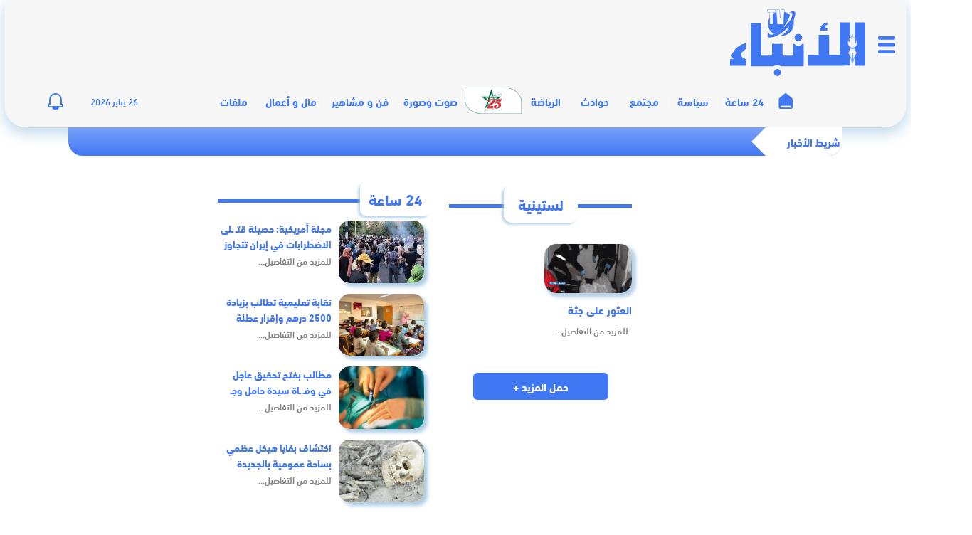

--- FILE ---
content_type: text/html; charset=UTF-8
request_url: https://anbaetv.ma/tag/%D9%84%D8%B3%D8%AA%D9%8A%D9%86%D9%8A%D8%A9
body_size: 13511
content:
<!DOCTYPE html>
<html lang="ar" dir="rtl">
<head>
    <meta charset="utf-8">
    <meta http-equiv="X-UA-Compatible" content="IE=edge">

    
    <meta name="viewport" content="width=device-width, initial-scale=1, maximum-scale=1, user-scalable=no"/>
    <meta name="theme-color" content="#223064"/>
    <meta name="msapplication-navbutton-color" content="#223064"/>
    <meta name="apple-mobile-web-app-capable" content="yes"/>
    <meta name="apple-mobile-web-app-status-bar-style" content="black-translucent"/>
    <meta name="format-detection" content="telephone=no"/>

    <link rel="icon" type="image/png" href="https://anbaetv.ma/content/themes/anbaetv/dist/images/favicon/favicon-16x16.png?v=1.0.0" sizes="16x16" />
    <link rel="icon" type="image/png" href="https://anbaetv.ma/content/themes/anbaetv/dist/images/favicon/favicon-32x32.png?v=1.0.0" sizes="32x32" />

    
    <script defer src="https://cdnjs.cloudflare.com/ajax/libs/gsap/1.18.0/TweenMax.min.js"></script>
<script>
document.addEventListener('DOMContentLoaded', function () {
  var box = document.getElementById('anbae-newshour-box');
  if (!box || !window.ANBAE || !ANBAE.ajaxUrl) return;

  var limit = box.getAttribute('data-limit') || '6';

  fetch(ANBAE.ajaxUrl + '?action=anbae_newshour&limit=' + encodeURIComponent(limit) + '&nonce=' + encodeURIComponent(ANBAE.newshourNonce), {
    credentials: 'same-origin'
  })
  .then(function(r){ return r.json(); })
  .then(function(res){
    if (res && res.success && res.data && typeof res.data.html === 'string') {
      box.innerHTML = res.data.html || '';
    }
  })
  .catch(function(){ /* silent */ });
});
</script>

    <meta name='robots' content='index, follow, max-image-preview:large, max-snippet:-1, max-video-preview:-1' />

	<!-- This site is optimized with the Yoast SEO plugin v19.12 - https://yoast.com/wordpress/plugins/seo/ -->
	<title>لستينية Archives &ndash; Anbaetv</title>
	<link rel="canonical" href="https://anbaetv.ma/tag/لستينية" />
	<meta property="og:locale" content="ar_AR" />
	<meta property="og:type" content="article" />
	<meta property="og:title" content="لستينية Archives &ndash; Anbaetv" />
	<meta property="og:url" content="https://anbaetv.ma/tag/لستينية" />
	<meta property="og:site_name" content="Anbaetv" />
	<meta property="og:image" content="https://anbaetv.ma/content/uploads/2021/09/Screen-Shot-2021-09-10-at-9.49.30-AM-e1631263854345.png" />
	<meta property="og:image:width" content="1040" />
	<meta property="og:image:height" content="540" />
	<meta property="og:image:type" content="image/png" />
	<meta name="twitter:card" content="summary_large_image" />
	<meta name="twitter:site" content="@anbaetv" />
	<script type="application/ld+json" class="yoast-schema-graph">{"@context":"https://schema.org","@graph":[{"@type":"CollectionPage","@id":"https://anbaetv.ma/tag/%d9%84%d8%b3%d8%aa%d9%8a%d9%86%d9%8a%d8%a9","url":"https://anbaetv.ma/tag/%d9%84%d8%b3%d8%aa%d9%8a%d9%86%d9%8a%d8%a9","name":"لستينية Archives &ndash; Anbaetv","isPartOf":{"@id":"https://anbaetv.ma/#website"},"primaryImageOfPage":{"@id":"https://anbaetv.ma/tag/%d9%84%d8%b3%d8%aa%d9%8a%d9%86%d9%8a%d8%a9#primaryimage"},"image":{"@id":"https://anbaetv.ma/tag/%d9%84%d8%b3%d8%aa%d9%8a%d9%86%d9%8a%d8%a9#primaryimage"},"thumbnailUrl":"https://anbaetv.ma/content/uploads/2020/08/العثور-على-فتاة-جثة-هامدة-داخل-منزل-أجنبي-بضاحية-مراكش-.png","breadcrumb":{"@id":"https://anbaetv.ma/tag/%d9%84%d8%b3%d8%aa%d9%8a%d9%86%d9%8a%d8%a9#breadcrumb"},"inLanguage":"ar"},{"@type":"ImageObject","inLanguage":"ar","@id":"https://anbaetv.ma/tag/%d9%84%d8%b3%d8%aa%d9%8a%d9%86%d9%8a%d8%a9#primaryimage","url":"https://anbaetv.ma/content/uploads/2020/08/العثور-على-فتاة-جثة-هامدة-داخل-منزل-أجنبي-بضاحية-مراكش-.png","contentUrl":"https://anbaetv.ma/content/uploads/2020/08/العثور-على-فتاة-جثة-هامدة-داخل-منزل-أجنبي-بضاحية-مراكش-.png","width":1920,"height":1080},{"@type":"BreadcrumbList","@id":"https://anbaetv.ma/tag/%d9%84%d8%b3%d8%aa%d9%8a%d9%86%d9%8a%d8%a9#breadcrumb","itemListElement":[{"@type":"ListItem","position":1,"name":"الرئيسية","item":"https://anbaetv.ma/"},{"@type":"ListItem","position":2,"name":"لستينية"}]},{"@type":"WebSite","@id":"https://anbaetv.ma/#website","url":"https://anbaetv.ma/","name":"AnbaeTV","description":"جريدة إلكترونية مغربية تتجدد على مدار الساعة","publisher":{"@id":"https://anbaetv.ma/#organization"},"potentialAction":[{"@type":"SearchAction","target":{"@type":"EntryPoint","urlTemplate":"https://anbaetv.ma/?s={search_term_string}"},"query-input":"required name=search_term_string"}],"inLanguage":"ar"},{"@type":"Organization","@id":"https://anbaetv.ma/#organization","name":"anbaetv","url":"https://anbaetv.ma/","logo":{"@type":"ImageObject","inLanguage":"ar","@id":"https://anbaetv.ma/#/schema/logo/image/","url":"https://anbaetv.ma/content/uploads/2021/09/Screen-Shot-2021-09-10-at-9.49.30-AM-e1631263854345.png","contentUrl":"https://anbaetv.ma/content/uploads/2021/09/Screen-Shot-2021-09-10-at-9.49.30-AM-e1631263854345.png","width":1040,"height":540,"caption":"anbaetv"},"image":{"@id":"https://anbaetv.ma/#/schema/logo/image/"},"sameAs":["https://www.instagram.com/anbaetv.ma/","https://www.youtube.com/channel/UC0LSK5A4a3pMz9t88bp4BbA","https://www.facebook.com/anbaetv.ma","https://twitter.com/anbaetv"]}]}</script>
	<!-- / Yoast SEO plugin. -->


<link rel='dns-prefetch' href='//s.w.org' />
<link rel="alternate" type="application/rss+xml" title="Anbaetv &laquo; الخلاصة" href="https://anbaetv.ma/feed" />
<link rel="alternate" type="application/rss+xml" title="Anbaetv &laquo; خلاصة التعليقات" href="https://anbaetv.ma/comments/feed" />
<link rel="alternate" type="application/rss+xml" title="Anbaetv &laquo; لستينية خلاصة الوسوم" href="https://anbaetv.ma/tag/%d9%84%d8%b3%d8%aa%d9%8a%d9%86%d9%8a%d8%a9/feed" />
<link rel='stylesheet' id='wp-block-library-rtl-css'  href='https://anbaetv.ma/cms/wp-includes/css/dist/block-library/style-rtl.min.css?ver=5.9.10' type='text/css' media='all' />
<style id='global-styles-inline-css' type='text/css'>
body{--wp--preset--color--black: #000000;--wp--preset--color--cyan-bluish-gray: #abb8c3;--wp--preset--color--white: #ffffff;--wp--preset--color--pale-pink: #f78da7;--wp--preset--color--vivid-red: #cf2e2e;--wp--preset--color--luminous-vivid-orange: #ff6900;--wp--preset--color--luminous-vivid-amber: #fcb900;--wp--preset--color--light-green-cyan: #7bdcb5;--wp--preset--color--vivid-green-cyan: #00d084;--wp--preset--color--pale-cyan-blue: #8ed1fc;--wp--preset--color--vivid-cyan-blue: #0693e3;--wp--preset--color--vivid-purple: #9b51e0;--wp--preset--gradient--vivid-cyan-blue-to-vivid-purple: linear-gradient(135deg,rgba(6,147,227,1) 0%,rgb(155,81,224) 100%);--wp--preset--gradient--light-green-cyan-to-vivid-green-cyan: linear-gradient(135deg,rgb(122,220,180) 0%,rgb(0,208,130) 100%);--wp--preset--gradient--luminous-vivid-amber-to-luminous-vivid-orange: linear-gradient(135deg,rgba(252,185,0,1) 0%,rgba(255,105,0,1) 100%);--wp--preset--gradient--luminous-vivid-orange-to-vivid-red: linear-gradient(135deg,rgba(255,105,0,1) 0%,rgb(207,46,46) 100%);--wp--preset--gradient--very-light-gray-to-cyan-bluish-gray: linear-gradient(135deg,rgb(238,238,238) 0%,rgb(169,184,195) 100%);--wp--preset--gradient--cool-to-warm-spectrum: linear-gradient(135deg,rgb(74,234,220) 0%,rgb(151,120,209) 20%,rgb(207,42,186) 40%,rgb(238,44,130) 60%,rgb(251,105,98) 80%,rgb(254,248,76) 100%);--wp--preset--gradient--blush-light-purple: linear-gradient(135deg,rgb(255,206,236) 0%,rgb(152,150,240) 100%);--wp--preset--gradient--blush-bordeaux: linear-gradient(135deg,rgb(254,205,165) 0%,rgb(254,45,45) 50%,rgb(107,0,62) 100%);--wp--preset--gradient--luminous-dusk: linear-gradient(135deg,rgb(255,203,112) 0%,rgb(199,81,192) 50%,rgb(65,88,208) 100%);--wp--preset--gradient--pale-ocean: linear-gradient(135deg,rgb(255,245,203) 0%,rgb(182,227,212) 50%,rgb(51,167,181) 100%);--wp--preset--gradient--electric-grass: linear-gradient(135deg,rgb(202,248,128) 0%,rgb(113,206,126) 100%);--wp--preset--gradient--midnight: linear-gradient(135deg,rgb(2,3,129) 0%,rgb(40,116,252) 100%);--wp--preset--duotone--dark-grayscale: url('#wp-duotone-dark-grayscale');--wp--preset--duotone--grayscale: url('#wp-duotone-grayscale');--wp--preset--duotone--purple-yellow: url('#wp-duotone-purple-yellow');--wp--preset--duotone--blue-red: url('#wp-duotone-blue-red');--wp--preset--duotone--midnight: url('#wp-duotone-midnight');--wp--preset--duotone--magenta-yellow: url('#wp-duotone-magenta-yellow');--wp--preset--duotone--purple-green: url('#wp-duotone-purple-green');--wp--preset--duotone--blue-orange: url('#wp-duotone-blue-orange');--wp--preset--font-size--small: 13px;--wp--preset--font-size--medium: 20px;--wp--preset--font-size--large: 36px;--wp--preset--font-size--x-large: 42px;}.has-black-color{color: var(--wp--preset--color--black) !important;}.has-cyan-bluish-gray-color{color: var(--wp--preset--color--cyan-bluish-gray) !important;}.has-white-color{color: var(--wp--preset--color--white) !important;}.has-pale-pink-color{color: var(--wp--preset--color--pale-pink) !important;}.has-vivid-red-color{color: var(--wp--preset--color--vivid-red) !important;}.has-luminous-vivid-orange-color{color: var(--wp--preset--color--luminous-vivid-orange) !important;}.has-luminous-vivid-amber-color{color: var(--wp--preset--color--luminous-vivid-amber) !important;}.has-light-green-cyan-color{color: var(--wp--preset--color--light-green-cyan) !important;}.has-vivid-green-cyan-color{color: var(--wp--preset--color--vivid-green-cyan) !important;}.has-pale-cyan-blue-color{color: var(--wp--preset--color--pale-cyan-blue) !important;}.has-vivid-cyan-blue-color{color: var(--wp--preset--color--vivid-cyan-blue) !important;}.has-vivid-purple-color{color: var(--wp--preset--color--vivid-purple) !important;}.has-black-background-color{background-color: var(--wp--preset--color--black) !important;}.has-cyan-bluish-gray-background-color{background-color: var(--wp--preset--color--cyan-bluish-gray) !important;}.has-white-background-color{background-color: var(--wp--preset--color--white) !important;}.has-pale-pink-background-color{background-color: var(--wp--preset--color--pale-pink) !important;}.has-vivid-red-background-color{background-color: var(--wp--preset--color--vivid-red) !important;}.has-luminous-vivid-orange-background-color{background-color: var(--wp--preset--color--luminous-vivid-orange) !important;}.has-luminous-vivid-amber-background-color{background-color: var(--wp--preset--color--luminous-vivid-amber) !important;}.has-light-green-cyan-background-color{background-color: var(--wp--preset--color--light-green-cyan) !important;}.has-vivid-green-cyan-background-color{background-color: var(--wp--preset--color--vivid-green-cyan) !important;}.has-pale-cyan-blue-background-color{background-color: var(--wp--preset--color--pale-cyan-blue) !important;}.has-vivid-cyan-blue-background-color{background-color: var(--wp--preset--color--vivid-cyan-blue) !important;}.has-vivid-purple-background-color{background-color: var(--wp--preset--color--vivid-purple) !important;}.has-black-border-color{border-color: var(--wp--preset--color--black) !important;}.has-cyan-bluish-gray-border-color{border-color: var(--wp--preset--color--cyan-bluish-gray) !important;}.has-white-border-color{border-color: var(--wp--preset--color--white) !important;}.has-pale-pink-border-color{border-color: var(--wp--preset--color--pale-pink) !important;}.has-vivid-red-border-color{border-color: var(--wp--preset--color--vivid-red) !important;}.has-luminous-vivid-orange-border-color{border-color: var(--wp--preset--color--luminous-vivid-orange) !important;}.has-luminous-vivid-amber-border-color{border-color: var(--wp--preset--color--luminous-vivid-amber) !important;}.has-light-green-cyan-border-color{border-color: var(--wp--preset--color--light-green-cyan) !important;}.has-vivid-green-cyan-border-color{border-color: var(--wp--preset--color--vivid-green-cyan) !important;}.has-pale-cyan-blue-border-color{border-color: var(--wp--preset--color--pale-cyan-blue) !important;}.has-vivid-cyan-blue-border-color{border-color: var(--wp--preset--color--vivid-cyan-blue) !important;}.has-vivid-purple-border-color{border-color: var(--wp--preset--color--vivid-purple) !important;}.has-vivid-cyan-blue-to-vivid-purple-gradient-background{background: var(--wp--preset--gradient--vivid-cyan-blue-to-vivid-purple) !important;}.has-light-green-cyan-to-vivid-green-cyan-gradient-background{background: var(--wp--preset--gradient--light-green-cyan-to-vivid-green-cyan) !important;}.has-luminous-vivid-amber-to-luminous-vivid-orange-gradient-background{background: var(--wp--preset--gradient--luminous-vivid-amber-to-luminous-vivid-orange) !important;}.has-luminous-vivid-orange-to-vivid-red-gradient-background{background: var(--wp--preset--gradient--luminous-vivid-orange-to-vivid-red) !important;}.has-very-light-gray-to-cyan-bluish-gray-gradient-background{background: var(--wp--preset--gradient--very-light-gray-to-cyan-bluish-gray) !important;}.has-cool-to-warm-spectrum-gradient-background{background: var(--wp--preset--gradient--cool-to-warm-spectrum) !important;}.has-blush-light-purple-gradient-background{background: var(--wp--preset--gradient--blush-light-purple) !important;}.has-blush-bordeaux-gradient-background{background: var(--wp--preset--gradient--blush-bordeaux) !important;}.has-luminous-dusk-gradient-background{background: var(--wp--preset--gradient--luminous-dusk) !important;}.has-pale-ocean-gradient-background{background: var(--wp--preset--gradient--pale-ocean) !important;}.has-electric-grass-gradient-background{background: var(--wp--preset--gradient--electric-grass) !important;}.has-midnight-gradient-background{background: var(--wp--preset--gradient--midnight) !important;}.has-small-font-size{font-size: var(--wp--preset--font-size--small) !important;}.has-medium-font-size{font-size: var(--wp--preset--font-size--medium) !important;}.has-large-font-size{font-size: var(--wp--preset--font-size--large) !important;}.has-x-large-font-size{font-size: var(--wp--preset--font-size--x-large) !important;}
</style>
<link rel='stylesheet' id='contact-form-7-css'  href='https://anbaetv.ma/content/plugins/contact-form-7/includes/css/styles.css?ver=5.6.4' type='text/css' media='all' />
<link rel='stylesheet' id='contact-form-7-rtl-css'  href='https://anbaetv.ma/content/plugins/contact-form-7/includes/css/styles-rtl.css?ver=5.6.4' type='text/css' media='all' />
<link rel='stylesheet' id='theme_styles-css'  href='https://anbaetv.ma/content/themes/anbaetv/dist/css/app.web.min.css?ver=3.1.0' type='text/css' media='all' />
<link rel="https://api.w.org/" href="https://anbaetv.ma/wp-json/" /><link rel="alternate" type="application/json" href="https://anbaetv.ma/wp-json/wp/v2/tags/10519" /><link rel="EditURI" type="application/rsd+xml" title="RSD" href="https://anbaetv.ma/cms/xmlrpc.php?rsd" />
<link rel="wlwmanifest" type="application/wlwmanifest+xml" href="https://anbaetv.ma/cms/wp-includes/wlwmanifest.xml" /> 
<script type="text/javascript">
/* <![CDATA[ */
var anbaetv = {
ajaxurl: "https:\/\/anbaetv.ma\/cms\/wp-admin\/admin-ajax.php",
};
/* ]]> */
</script><meta name="csrf-token" content="Me9mmr35une0YjT3Ri6e8RZekuGmFO9hp2DVuceE">    <meta name="facebook-domain-verification" content="i88sjsdrzyl21unmt7pw5tpmldijsz" />

<script async src="https://securepubads.g.doubleclick.net/tag/js/gpt.js"></script>
<script>
  window.googletag = window.googletag || {cmd: []};

  googletag.cmd.push(function () {
    // Define slots (same as you have)
    googletag.defineSlot('/22398286308/anbae-728x90', [728, 90], 'div-gpt-ad-1620437791670-0').addService(googletag.pubads());
    googletag.defineSlot('/22398286308/anbae-970x250', [970, 250], 'div-gpt-ad-1620437790663-0').addService(googletag.pubads());
    googletag.defineSlot('/22398286308/anbae-300x250', [300, 250], 'div-gpt-ad-1620437793559-0').addService(googletag.pubads());
    googletag.defineSlot('/22398286308/anbae-300x600', [300, 600], 'div-gpt-ad-1620437792629-0').addService(googletag.pubads());
    googletag.defineSlot('/22398286308/anbae-160x600-left', [160, 600], 'div-gpt-ad-1624546981585-0').addService(googletag.pubads());
    googletag.defineSlot('/22398286308/anbae-160x600-right', [160, 600], 'div-gpt-ad-1624546976291-0').addService(googletag.pubads());
    googletag.defineSlot('/22398286308/anbae-300x250-content', [300, 250], 'div-gpt-ad-1624877206251-0').addService(googletag.pubads());
    googletag.defineSlot('/22398286308/anbae-150x750-left', [150, 750], 'div-gpt-ad-1629676900343-0').addService(googletag.pubads());
    googletag.defineSlot('/22398286308/anbae-150x750-right', [150, 750], 'div-gpt-ad-1629677020278-0').addService(googletag.pubads());
    googletag.defineSlot('/22398286308/anbaetv-pave-1', [300, 250], 'div-gpt-ad-1642689399790-0').addService(googletag.pubads());
    googletag.defineSlot('/22398286308/anbaetv-pave-2', [300, 250], 'div-gpt-ad-1642690825168-0').addService(googletag.pubads());
    googletag.defineSlot('/22398286308/anbaetv-pave-3', [300, 250], 'div-gpt-ad-1642691294414-0').addService(googletag.pubads());
    googletag.defineSlot('/22398286308/anbaetv-1x1', [1, 1], 'div-gpt-ad-1654805088302-0').addService(googletag.pubads());
    googletag.defineSlot('/22398286308/Anbae-320x480', [320, 480], 'div-gpt-ad-1680613220187-0').addService(googletag.pubads());
    googletag.defineSlot('/22398286308/anbae-300x250', [300, 250], 'div-gpt-ad-1620437793559-1').addService(googletag.pubads());
    googletag.defineSlot('/22398286308/anbae-300x250', [300, 250], 'div-gpt-ad-1620437793559-2').addService(googletag.pubads());

    // Keep these (good)
    googletag.pubads().enableSingleRequest();
    googletag.pubads().collapseEmptyDivs();

    // IMPORTANT: do not fetch ads immediately
    googletag.pubads().disableInitialLoad();

    googletag.enableServices();
  });

  // Helper: display + refresh a slot safely
  function anbaeLoadAd(divId) {
    if (!divId) return;
    if (!window.googletag || !googletag.apiReady) {
      // try again shortly until GPT is ready
      setTimeout(function(){ anbaeLoadAd(divId); }, 200);
      return;
    }
    googletag.cmd.push(function() {
      var el = document.getElementById(divId);
      if (!el) return;
      // display creates the iframe; refresh actually fetches (since initial load disabled)
      googletag.display(divId);
      googletag.pubads().refresh();
    });
  }

  // Lazy load ads when they enter viewport
  document.addEventListener('DOMContentLoaded', function () {
    var ids = [
      'div-gpt-ad-1620437791670-0', // 728x90 header (load immediately)
      'div-gpt-ad-1620437793559-0'  // top 300x250 (load immediately)
    ];

    // Load ABOVE THE FOLD ads immediately
    ids.forEach(anbaeLoadAd);

    // All other slots: load on view
    var lazyIds = [
      'div-gpt-ad-1620437790663-0',
      'div-gpt-ad-1620437792629-0',
      'div-gpt-ad-1624546981585-0',
      'div-gpt-ad-1624546976291-0',
      'div-gpt-ad-1624877206251-0',
      'div-gpt-ad-1629676900343-0',
      'div-gpt-ad-1629677020278-0',
      'div-gpt-ad-1642689399790-0',
      'div-gpt-ad-1642690825168-0',
      'div-gpt-ad-1642691294414-0',
      'div-gpt-ad-1654805088302-0',
      'div-gpt-ad-1680613220187-0',
      'div-gpt-ad-1620437793559-1',
      'div-gpt-ad-1620437793559-2'
    ];

    if (!('IntersectionObserver' in window)) {
      // fallback: delay-load everything
      setTimeout(function(){
        lazyIds.forEach(anbaeLoadAd);
      }, 1200);
      return;
    }

    var obs = new IntersectionObserver(function(entries, observer){
      entries.forEach(function(entry){
        if (!entry.isIntersecting) return;
        var id = entry.target && entry.target.id;
        if (id) {
          anbaeLoadAd(id);
          observer.unobserve(entry.target);
        }
      });
    }, { root: null, rootMargin: '200px 0px', threshold: 0.01 });

    lazyIds.forEach(function(id){
      var el = document.getElementById(id);
      if (el) obs.observe(el);
    });
  });
</script>

<!-- Google Analytics (KEEP BOTH only if you really need UA + GA4) -->
<script async src="https://www.googletagmanager.com/gtag/js?id=G-HGE57YR7ZZ"></script>
<script>
  window.dataLayer = window.dataLayer || [];
  function gtag(){dataLayer.push(arguments);}
  gtag('js', new Date());
  gtag('config', 'G-HGE57YR7ZZ');

  gtag('config', 'UA-191157884-1');
</script>

<!-- Integration code for anbaetv.ma (delay a bit) -->
<script>
  setTimeout(function () {
    var s = document.createElement('script');
    s.src = 'https://adxbid.info/pubId17295.js';
    s.async = true;
    document.head.appendChild(s);
  }, 1500);
</script>

    <style>
        #ad-popup-overlay{position:fixed;top:0;left:0;width:100vw;height:100vh;background-color:rgba(0,0,0,0.75);display:none;justify-content:center;align-items:center;z-index:9998}
        #ad-popup-container{position:relative;background:#fff;padding:10px;border-radius:8px;box-shadow:0 10px 30px rgba(0,0,0,0.3);z-index:9999}
        #ad-close-btn{position:absolute;top:-15px;right:-15px;background:#000;color:#fff;border:none;border-radius:50%;width:30px;height:30px;font-size:20px;cursor:pointer;z-index:10000}

        .main_container .main{
            width: 1366px;
            display: flex;
            justify-content: center;
            flex-direction: column;
            margin: 0 auto;
        }
        body.habillage .container-fluid.header {
            top: 0;
            left: 0;
            right: 0;
            margin: 0 auto;
        }

        /* Keep this specific post fix, but keep it valid HTML (no stray text) */
        body.postid-1152232 .full-content { flex-direction: row-reverse; text-align: left; }
        body.postid-1152232 .item-post .blockRight { margin-left: 0; margin-right: 15px; text-align: left; }
        body.postid-1152232 .item-post .blockRight div#article-content {
            text-align: left !important;
            direction: ltr;
            padding-left: 0;
            padding-right: 20px;
        }
    </style>
</head>

<body class="rtl archive tag tag-10519 hfeed no-sidebar">
<div id="overlay"></div>

<div class="big-menu-holder">
    <div class="big-menu">
        <a href="javascript:void(0)" class="big-menu-close">
            <img src="https://anbaetv.ma/content/themes/anbaetv/dist/images/mobile/close.png" alt=""/>
        </a>
        <ul id="menu-mega-menu" class="menu-footer-2"><li id="menu-item-941587" class="menu1 menu-item menu-item-type-taxonomy menu-item-object-category menu-item-941587"><a href="https://anbaetv.ma/category/24-heures">24 ساعة</a></li>
<li id="menu-item-941591" class="menu2 menu-item menu-item-type-taxonomy menu-item-object-category menu-item-941591"><a href="https://anbaetv.ma/category/politic">سياسة</a></li>
<li id="menu-item-941595" class="menu3 menu-item menu-item-type-taxonomy menu-item-object-category menu-item-941595"><a href="https://anbaetv.ma/category/society">مجتمع</a></li>
<li id="menu-item-941590" class="menu4 menu-item menu-item-type-taxonomy menu-item-object-category menu-item-941590"><a href="https://anbaetv.ma/category/accidents">حوادث</a></li>
<li id="menu-item-941588" class="menu5 menu-item menu-item-type-taxonomy menu-item-object-category menu-item-941588"><a href="https://anbaetv.ma/category/sport">الرياضة</a></li>
<li id="menu-item-941598" class="menu6 menu-item menu-item-type-taxonomy menu-item-object-category menu-item-941598"><a href="https://anbaetv.ma/category/celebrities-and-art">مشاهير و فن</a></li>
<li id="menu-item-941599" class="menu7 menu-item menu-item-type-custom menu-item-object-custom menu-item-941599"><a href="https://anbaetv.ma/video/">صوت وصورة</a></li>
<li id="menu-item-941594" class="menu8 menu-item menu-item-type-taxonomy menu-item-object-category menu-item-941594"><a href="https://anbaetv.ma/category/money-and-business">مال و أعمال</a></li>
<li id="menu-item-941593" class="menu9 menu-item menu-item-type-taxonomy menu-item-object-category menu-item-941593"><a href="https://anbaetv.ma/category/book-and-opinion">كتاب و رأي</a></li>
<li id="menu-item-945727" class="menu12 menu-item menu-item-type-taxonomy menu-item-object-category menu-item-945727"><a href="https://anbaetv.ma/category/international">عين على العالم</a></li>
<li id="menu-item-965823" class="menu-item menu-item-type-custom menu-item-object-custom menu-item-965823"><a href="/category/ملفات">ملفات</a></li>
<li id="menu-item-941750" class="menu10 menu-item menu-item-type-custom menu-item-object-custom menu-item-941750"><a href="https://fliphtml5.com/bookcase/updzg/red">جريدة الأنباء الورقية</a></li>
</ul>

        <div class="big-social">
            <span>تابعونا على:</span>
            <ul>
                <li><a target="_blank" href="https://www.youtube.com/channel/UC0LSK5A4a3pMz9t88bp4BbA"><img src="https://anbaetv.ma/content/themes/anbaetv/dist/images/mobile/small/youtube.svg" alt=""/></a></li>
                <li><a target="_blank" href="https://twitter.com/anbaetv"><img src="https://anbaetv.ma/content/themes/anbaetv/dist/images/mobile/small/twitter.svg" alt=""/></a></li>
                <li><a target="_blank" href="https://www.facebook.com/anbaetv.ma"><img src="https://anbaetv.ma/content/themes/anbaetv/dist/images/mobile/small/facebook.svg" alt=""/></a></li>
                <li><a target="_blank" href="https://www.instagram.com/anbaetv/"><img src="https://anbaetv.ma/content/themes/anbaetv/dist/images/mobile/small/instagram.svg" alt=""/></a></li>
            </ul>
        </div>
    </div>
</div>


<script>
document.addEventListener("DOMContentLoaded", function () {
  var overlay = document.getElementById("ad-popup-overlay");
  var closeBtn = document.getElementById("ad-close-btn");
  var adDiv = document.getElementById("div-gpt-ad-1680613220187-0");

  // If popup markup is disabled, do nothing
  if (!overlay || !closeBtn || !adDiv) return;

  var observer = new MutationObserver(function () {
    var iframe = adDiv.querySelector("iframe");
    if (iframe) {
      iframe.addEventListener("load", function () {
        overlay.style.display = "flex";
        closeBtn.style.display = "block";
      });
      observer.disconnect();
    }
  });

  observer.observe(adDiv, { childList: true, subtree: true });

  closeBtn.addEventListener("click", function () {
    overlay.style.display = "none";
  });
});
</script>

<div class="wrapper">
    <div class="container-fluid header">
        <div class="logoPub">
            <div class="menu-icon">
                <input type="checkbox" id="menu_checkbox">
                <label for="menu_checkbox" class="menu-click">
                    <div></div><div></div><div></div>
                </label>
            </div>
            <div class="logo">
                <a href="/"><img src="https://anbaetv.ma/content/themes/anbaetv/dist/images/brand.svg" alt=""/></a>
            </div>
            <div class="block-annonym">
                <!-- /22398286308/anbae-728x90 (top header ad - keep immediate) -->
                <div id="div-gpt-ad-1620437791670-0" style="width: 728px; height: 90px;">
                    <script>
                        window.googletag = window.googletag || {cmd: []};
                        googletag.cmd.push(function() { googletag.display('div-gpt-ad-1620437791670-0'); });
                    </script>
                </div>
            </div>
        </div>

        <nav class="navbar">
            <div class="menu-icon sticky">
                <input type="checkbox" id="menu_checkbox">
                <label for="menu_checkbox" class="menu-click">
                    <div></div><div></div><div></div>
                </label>
            </div>

            <div class="container">
                <ul id="menu-main-menu" class="navbar-list"><li id="menu-item-941554" class="menu-item menu-item-type-custom menu-item-object-custom menu-item-941554"><a href="/">الرئيسية</a></li>
<li id="menu-item-89492" class="menu-item menu-item-type-taxonomy menu-item-object-category menu-item-89492"><a href="https://anbaetv.ma/category/24-heures">24 ساعة</a></li>
<li id="menu-item-89493" class="menu-item menu-item-type-taxonomy menu-item-object-category menu-item-89493"><a href="https://anbaetv.ma/category/politic">سياسة</a></li>
<li id="menu-item-89488" class="menu-item menu-item-type-taxonomy menu-item-object-category menu-item-89488"><a href="https://anbaetv.ma/category/society">مجتمع</a></li>
<li id="menu-item-89491" class="menu-item menu-item-type-taxonomy menu-item-object-category menu-item-89491"><a href="https://anbaetv.ma/category/accidents">حوادث</a></li>
<li id="menu-item-89487" class="menu-item menu-item-type-taxonomy menu-item-object-category menu-item-89487"><a href="https://anbaetv.ma/category/sport">الرياضة</a></li>
<li id="menu-item-1107219" class="can2023 menu-item menu-item-type-taxonomy menu-item-object-category menu-item-1107219"><a href="https://anbaetv.ma/category/%d8%b9%d9%8a%d8%af-%d8%a7%d9%84%d8%b9%d8%b1%d8%b4-2024">عيد العرش..ربع قرن من المبادرات الملكية المتميزة</a></li>
<li id="menu-item-942596" class="menu-item menu-item-type-custom menu-item-object-custom menu-item-942596"><a href="https://anbaetv.ma/video/">صوت وصورة</a></li>
<li id="menu-item-941551" class="menu-item menu-item-type-taxonomy menu-item-object-category menu-item-941551"><a href="https://anbaetv.ma/category/celebrities-and-art">فن و مشاهير</a></li>
<li id="menu-item-941552" class="menu-item menu-item-type-taxonomy menu-item-object-category menu-item-941552"><a href="https://anbaetv.ma/category/money-and-business">مال و أعمال</a></li>
<li id="menu-item-965717" class="menu-item menu-item-type-taxonomy menu-item-object-category menu-item-965717"><a href="https://anbaetv.ma/category/%d9%85%d9%84%d9%81%d8%a7%d8%aa">ملفات</a></li>
</ul>

                
                <div class="navbar-left">
                    <div class="menuPrincipale last">
                        <span class="header-time">26 يناير 2026</span>

                        <div class="newsearch">
                            <form action="/" method="get">
                                <input name="s" type="text" placeholder=" ">
                                <div>
                                    <svg><use xlink:href="#path"></use></svg>
                                </div>
                            </form>
                        </div>

                        <div class="bell-container">
                            <div class="bell-container__content">
                                <div class="bell">
                                    <svg class="bell-icon" data-name="Layer 1" xmlns="http://www.w3.org/2000/svg" viewBox="0 0 545 520">
                                        <defs><style>.cls-1{fill:none;stroke:#4c5158;stroke-miterlimit:10;stroke-width:48px;}</style></defs>
                                        <title>Bell</title>
                                        <path class="cls-1" d="M715.5,941.51v-172c0-108.8-88.2-197-197-197h0c-108.8,0-197,88.2-197,197v172H321A51.5,51.5,0,0,0,269.5,993h0a51.5,51.5,0,0,0,51.5,51.5H715A51.5,51.5,0,0,0,766.5,993h0A51.49,51.49,0,0,0,715.5,941.51Z" transform="translate(-245.5 -548.5)"/>
                                        <div class="bell-icon__circle"></div>
                                    </svg>

                                                                    </div>
                            </div>
                        </div>

                        <div class="popupMenu timed">
                            <div class="contentPopup">
                                <div class="container">
                                    <form class="navbar-search">
                                        <input id="navbar-search" type="search" name="s" placeholder="البحث في المحتوى">
                                        <button type="submit"></button>
                                    </form>
                                    <h2 class="title">مقالات أخرى</h2>
                                </div>
                            </div>
                        </div>

                    </div>
                </div>

            </div>
        </nav>
    </div>

    <div class="last-news lastNews">
        <div class="container-fluid">
            <span>شريط الأخبار</span>
            <div class="simple-marquee-container">
                <div class="lastItem-news" id="lastnews">
                                            <a class="hint" href="https://anbaetv.ma/1166112">المنتخب النيجيري يفتقد خدمات لاعب بارز أمام الأسود</a>
                                            <a class="hint" href="https://anbaetv.ma/1166107">أخنوش: حكومتنا اجتماعية بامتياز وكرامة المواطن في صلب أولوياتها</a>
                                            <a class="hint" href="https://anbaetv.ma/1166104">جلالة الملك يصدر عفوه السامي على 1386 شخصا بمناسبة ذكرى 11 ینایر</a>
                                            <a class="hint" href="https://anbaetv.ma/1166101">الكاف ترفض إقامة مباراة مهمة بالكان بالبيضاء</a>
                                            <a class="hint" href="https://anbaetv.ma/1166098">وفـ ـاة حسن الورياغلي الرئيس المدير العام لمجموعة “المدى”</a>
                                            <a class="hint" href="https://anbaetv.ma/1166065">حزب الكتاب يسائل السكوري حول مآل النظام الأساسي لهيئة تفتيش الشغل</a>
                                            <a class="hint" href="https://anbaetv.ma/1166062">ملتقى دولي بالرباط يدعو إلى حكامة أمنية مندمجة للفعاليات الرياضية الكبرى</a>
                                            <a class="hint" href="https://anbaetv.ma/1166059">البيجيدي ينبه إلى إشهار رقمي يسيء للمدرسة العمومية</a>
                                            <a class="hint" href="https://anbaetv.ma/1166050">محطة الرحلات البحرية بميناء الدار البيضاء استقبلت 94 ألف مسافرا منذ تدشينها</a>
                                            <a class="hint" href="https://anbaetv.ma/1166056">أخنوش: التدبير الحكومي للأزمات أعاد الاستقرار وكبح موجة التضخم</a>
                                            <a class="hint" href="https://anbaetv.ma/1166053">تحقيقات رسمية تكشف شبكة تزوير مرتبطة بتأشيرات شنغن</a>
                                            <a class="hint" href="https://anbaetv.ma/1166094">جلالة الملك يعاني من ألم في أسفل الظهر مع تشنج عضلي دون علامات مقلقة</a>
                                            <a class="hint" href="https://anbaetv.ma/1166047">تنسيق نقابي بقطاع النقل ينتقد تعثر الحوار الاجتماعي ويحذر من الاحتقان</a>
                                            <a class="hint" href="https://anbaetv.ma/1166090">بعد هزمه الجزائر.. المنتخب النيجيري يلاقي الأسود في نصف النهائي</a>
                                            <a class="hint" href="https://anbaetv.ma/1166087">المنتخب المغربي يبدأ تحضيراته لنصف نهائي الكان</a>
                                            <a class="hint" href="https://anbaetv.ma/1166084">مع اقتراب شهر رمضان.. برلماني يطالب بإعادة فتح مساجد بالجديدة</a>
                                            <a class="hint" href="https://anbaetv.ma/1166080">فحوصات دقيقة للزلزولي ودياز بعد مواجهة الكاميرون</a>
                                            <a class="hint" href="https://anbaetv.ma/1166077">بعد أحداث فنزويلا.. حزب إسباني يتخوف من تكرار السيناريو بجزر الكناري وسبتة ومليلية</a>
                                            <a class="hint" href="https://anbaetv.ma/1166074">أربعة لاعبين خارج حسابات الركراكي بالكان</a>
                                            <a class="hint" href="https://anbaetv.ma/1166069">حجز أكثر من 12 ألف قرص مخدر ببيوكرى</a>
                    
                </div>
            </div>
        </div>
    </div>

    <div class="container">
        <div class="block-search">
            <!-- Side + big ads are heavy: delay rendering slightly -->
            <div id="div-gpt-ad-1629676900343-0" style="min-width:150px; min-height:750px; position:absolute; top:0; left:-170px;"></div>
            <div id="div-gpt-ad-1629677020278-0" style="min-width:150px; min-height:750px; position:absolute; top:0; right:-170px;"></div>
            <div id="div-gpt-ad-1620437790663-0" style="width:970px; margin:0 auto; display:block;"></div>

            <script>
                window.googletag = window.googletag || {cmd: []};
                setTimeout(function () {
                    googletag.cmd.push(function() {
                        googletag.display('div-gpt-ad-1629676900343-0');
                        googletag.display('div-gpt-ad-1629677020278-0');
                        googletag.display('div-gpt-ad-1620437790663-0');
                    });
                }, 900);
            </script>
        </div>
    </div>

    <div class="main_container">
        <!-- /22398286308/anbaetv-1x1 HABILLAGE (delay) -->
        <div id="div-gpt-ad-1654805088302-0"></div>
        <script>
            window.googletag = window.googletag || {cmd: []};
            setTimeout(function(){
                googletag.cmd.push(function() { googletag.display('div-gpt-ad-1654805088302-0'); });
            }, 1200);
        </script>

        
<main class="main">
    <div class="container">

        <section class="section">
            <div class="item-post">
                <div class="full-content">

                    
                    <div class="blockRight">
                        <div class="alanbaa-content">
                            <div class="middleContent">

                                <div class="content-archive">
                                    <h2 class="bigTitle">
                                        <span>لستينية</span>
                                    </h2>

                                    <div class="block-archive listing-archive infinite-posts">
                                                                                    
                                            <div class="block-archive-item article-infinite">
                                                <div class="article-image">
                                                                                                            <img
                                                            loading="lazy"
                                                            decoding="async"
                                                            onerror="arguments[0].currentTarget.style.display='none'"
                                                            src="https://anbaetv.ma/content/uploads/2020/08/العثور-على-فتاة-جثة-هامدة-داخل-منزل-أجنبي-بضاحية-مراكش--300x169.png"
                                                            alt=""
                                                        />
                                                                                                    </div>

                                                <h3>العثور على جثة متحللة لستينية في الحاجب</h3>
                                                <p>للمزيد من التفاصيل...</p>
                                                <a class="linkPost" href="https://anbaetv.ma/910171"></a>
                                            </div>
                                                                            </div>
                                </div>

                                
                                <a class="read-more-item archive-load-more" href="javascript:void(0)">
                                    حمل المزيد +
                                </a>

                            </div>
                        </div>
                    </div>

                    
                    <div class="blockLeft">
                        <aside class="asideWidget col-sticky">

                            
                            <div class="ad-container">
                                <div id="div-gpt-ad-1620437793559-0" style="width:300px;display:block;margin:0 auto;"></div>
                                <script>
                                    window.googletag = window.googletag || {cmd: []};
                                    setTimeout(function () {
                                        googletag.cmd.push(function () {
                                            googletag.display('div-gpt-ad-1620437793559-0');
                                        });
                                    }, 400);
                                </script>
                            </div>

                            <div class="aside-content">
                                <h2 class="title-sidebar"><span>24 ساعة</span></h2>

                                <div class="block-sidebar">
                                                                            
                                        <div class="block-side-item">
                                            <div class="article-image">
                                                                                                    <img
                                                        loading="lazy"
                                                        decoding="async"
                                                        onerror="arguments[0].currentTarget.style.display='none'"
                                                        src="https://anbaetv.ma/content/uploads/2026/01/1000454103.jpg"
                                                        alt=""
                                                    />
                                                                                            </div>

                                            <div class="desc-item">
                                                <h3>مجلة أمريكية: حصيلة قتـ ـلى الاضطرابات في إيران تتجاوز 30 ألف شخص</h3>
                                                <p>للمزيد من التفاصيل...</p>
                                            </div>

                                            <a class="linkPost" href="https://anbaetv.ma/1167543"></a>
                                        </div>
                                                                            
                                        <div class="block-side-item">
                                            <div class="article-image">
                                                                                                    <img
                                                        loading="lazy"
                                                        decoding="async"
                                                        onerror="arguments[0].currentTarget.style.display='none'"
                                                        src="https://anbaetv.ma/content/uploads/2026/01/1000454034-400x273.jpg"
                                                        alt=""
                                                    />
                                                                                            </div>

                                            <div class="desc-item">
                                                <h3>نقابة تعليمية تطالب بزيادة 2500 درهم وإقرار عطلة السبت</h3>
                                                <p>للمزيد من التفاصيل...</p>
                                            </div>

                                            <a class="linkPost" href="https://anbaetv.ma/1167528"></a>
                                        </div>
                                                                            
                                        <div class="block-side-item">
                                            <div class="article-image">
                                                                                                    <img
                                                        loading="lazy"
                                                        decoding="async"
                                                        onerror="arguments[0].currentTarget.style.display='none'"
                                                        src="https://anbaetv.ma/content/uploads/2026/01/عملية-400x211.jpg"
                                                        alt=""
                                                    />
                                                                                            </div>

                                            <div class="desc-item">
                                                <h3>مطالب بفتح تحقيق عاجل في وفـ ـاة سيدة حامل وجـ ـنينها بمستشفى طاطا</h3>
                                                <p>للمزيد من التفاصيل...</p>
                                            </div>

                                            <a class="linkPost" href="https://anbaetv.ma/1167540"></a>
                                        </div>
                                                                            
                                        <div class="block-side-item">
                                            <div class="article-image">
                                                                                                    <img
                                                        loading="lazy"
                                                        decoding="async"
                                                        onerror="arguments[0].currentTarget.style.display='none'"
                                                        src="https://anbaetv.ma/content/uploads/2026/01/هيكل-400x266.jpg"
                                                        alt=""
                                                    />
                                                                                            </div>

                                            <div class="desc-item">
                                                <h3>اكتشاف بقايا هيكل عظمي بساحة عمومية بالجديدة</h3>
                                                <p>للمزيد من التفاصيل...</p>
                                            </div>

                                            <a class="linkPost" href="https://anbaetv.ma/1167531"></a>
                                        </div>
                                                                            
                                        <div class="block-side-item">
                                            <div class="article-image">
                                                                                                    <img
                                                        loading="lazy"
                                                        decoding="async"
                                                        onerror="arguments[0].currentTarget.style.display='none'"
                                                        src="https://anbaetv.ma/content/uploads/2026/01/1000453968-400x236.webp"
                                                        alt=""
                                                    />
                                                                                            </div>

                                            <div class="desc-item">
                                                <h3>التهراوي يعطي انطلاقة خدمات 10 مراكز صحية بجهة فاس–مكناس</h3>
                                                <p>للمزيد من التفاصيل...</p>
                                            </div>

                                            <a class="linkPost" href="https://anbaetv.ma/1167519"></a>
                                        </div>
                                                                            
                                        <div class="block-side-item">
                                            <div class="article-image">
                                                                                                    <img
                                                        loading="lazy"
                                                        decoding="async"
                                                        onerror="arguments[0].currentTarget.style.display='none'"
                                                        src="https://anbaetv.ma/content/uploads/2026/01/69714ecec3418ad734dc8ff2_default-400x225.jpg"
                                                        alt=""
                                                    />
                                                                                            </div>

                                            <div class="desc-item">
                                                <h3>تحكيم تشادي لأولمبيك أسفي ضد سان بيدرو</h3>
                                                <p>للمزيد من التفاصيل...</p>
                                            </div>

                                            <a class="linkPost" href="https://anbaetv.ma/1167513"></a>
                                        </div>
                                                                    </div>
                            </div>

                            
                            <div class="ad-300-600">
                                <div id="div-gpt-ad-1620437792629-0" style="width:300px;height:600px;"></div>
                                <script>
                                    window.googletag = window.googletag || {cmd: []};
                                    setTimeout(function () {
                                        googletag.cmd.push(function () {
                                            googletag.display('div-gpt-ad-1620437792629-0');
                                        });
                                    }, 800);
                                </script>
                            </div>

                        </aside>
                    </div>

                </div>
            </div>
        </section>

        
        <section class="section-videos">
            <div class="container">
                <h2 class="bigTitle"><span>الفيديوهات</span></h2>

                <div class="contentVideo">
                    <ul>
                                                    
                            <li>
                                <div class="imageVideo">
                                                                            <img loading="lazy" decoding="async" src="https://anbaetv.ma/content/uploads/2025/11/1-43-1024x576.jpg" alt=""/>
                                                                        <span class="iconPlay"></span>
                                </div>

                                <div class="descriptionPostVideo">
                                    <a href="https://anbaetv.ma/video/%d8%a5%d8%ad%d8%aa%d9%81%d8%a7%d9%84%d8%a7%d8%aa-%d8%ac%d9%85%d9%87%d9%88%d8%b1-%d8%a7%d9%84%d9%88%d8%af%d8%a7%d8%af-%d9%82%d8%b1%d8%a8-%d9%85%d8%b3%d8%ac%d8%af-%d8%a7%d9%84%d8%ad%d8%b3%d9%86-%d8%a7">إحتفالات جمهور الوداد قرب مسجد الحسن الثاني</a>
                                </div>

                                <a class="linkPost" href="https://anbaetv.ma/video/%d8%a5%d8%ad%d8%aa%d9%81%d8%a7%d9%84%d8%a7%d8%aa-%d8%ac%d9%85%d9%87%d9%88%d8%b1-%d8%a7%d9%84%d9%88%d8%af%d8%a7%d8%af-%d9%82%d8%b1%d8%a8-%d9%85%d8%b3%d8%ac%d8%af-%d8%a7%d9%84%d8%ad%d8%b3%d9%86-%d8%a7"></a>
                            </li>
                                                    
                            <li>
                                <div class="imageVideo">
                                                                            <img loading="lazy" decoding="async" src="https://anbaetv.ma/content/uploads/2025/11/1-42-1024x576.jpg" alt=""/>
                                                                        <span class="iconPlay"></span>
                                </div>

                                <div class="descriptionPostVideo">
                                    <a href="https://anbaetv.ma/video/%d9%88%d9%87%d8%a8%d9%8a-%d8%a7%d9%84%d9%88%d8%b2%d9%8a%d8%b1-%d9%8a%d8%aa%d9%8a%d9%85-%d9%81%d9%8a-%d9%85%d8%a3%d8%af%d8%a8%d8%a9-%d8%a7%d9%84%d9%84%d8%a6%d8%a7%d9%85">وهبي: الوزير يتيم في مأدبة اللئام</a>
                                </div>

                                <a class="linkPost" href="https://anbaetv.ma/video/%d9%88%d9%87%d8%a8%d9%8a-%d8%a7%d9%84%d9%88%d8%b2%d9%8a%d8%b1-%d9%8a%d8%aa%d9%8a%d9%85-%d9%81%d9%8a-%d9%85%d8%a3%d8%af%d8%a8%d8%a9-%d8%a7%d9%84%d9%84%d8%a6%d8%a7%d9%85"></a>
                            </li>
                                                    
                            <li>
                                <div class="imageVideo">
                                                                            <img loading="lazy" decoding="async" src="https://anbaetv.ma/content/uploads/2025/11/1-41-1024x576.jpg" alt=""/>
                                                                        <span class="iconPlay"></span>
                                </div>

                                <div class="descriptionPostVideo">
                                    <a href="https://anbaetv.ma/video/%d9%88%d9%87%d8%a8%d9%8a-%d8%a5%d9%84%d9%89-%d8%b4%d9%81%d8%aa%d9%88-%d8%a7%d9%84%d9%81%d8%b3%d8%a7%d8%af-%d8%b9%d9%83%d8%b1%d9%88-%d9%84%d9%8a%d8%a7">وهبي: إلى شفتو الفساد عكرو ليا</a>
                                </div>

                                <a class="linkPost" href="https://anbaetv.ma/video/%d9%88%d9%87%d8%a8%d9%8a-%d8%a5%d9%84%d9%89-%d8%b4%d9%81%d8%aa%d9%88-%d8%a7%d9%84%d9%81%d8%b3%d8%a7%d8%af-%d8%b9%d9%83%d8%b1%d9%88-%d9%84%d9%8a%d8%a7"></a>
                            </li>
                                                    
                            <li>
                                <div class="imageVideo">
                                                                            <img loading="lazy" decoding="async" src="https://anbaetv.ma/content/uploads/2025/11/1-40-1024x576.jpg" alt=""/>
                                                                        <span class="iconPlay"></span>
                                </div>

                                <div class="descriptionPostVideo">
                                    <a href="https://anbaetv.ma/video/%d8%a7%d9%84%d8%b4%d9%86%d8%a7%d9%82%d8%a9-%d9%8a%d8%b1%d9%81%d8%b9%d9%88%d9%86-%d8%a3%d8%b3%d8%b9%d8%a7%d8%b1-%d8%a7%d9%84%d8%ae%d8%b6%d8%b1-%d9%88%d9%8a%d8%ad%d8%b1%d9%85%d9%88%d9%86-%d8%a7%d9%84">الشناقة يرفعون أسعار الخضر ويحرمون الأسر الفقيرة من لذتها</a>
                                </div>

                                <a class="linkPost" href="https://anbaetv.ma/video/%d8%a7%d9%84%d8%b4%d9%86%d8%a7%d9%82%d8%a9-%d9%8a%d8%b1%d9%81%d8%b9%d9%88%d9%86-%d8%a3%d8%b3%d8%b9%d8%a7%d8%b1-%d8%a7%d9%84%d8%ae%d8%b6%d8%b1-%d9%88%d9%8a%d8%ad%d8%b1%d9%85%d9%88%d9%86-%d8%a7%d9%84"></a>
                            </li>
                                                    
                            <li>
                                <div class="imageVideo">
                                                                            <img loading="lazy" decoding="async" src="https://anbaetv.ma/content/uploads/2025/11/1-39-1024x576.jpg" alt=""/>
                                                                        <span class="iconPlay"></span>
                                </div>

                                <div class="descriptionPostVideo">
                                    <a href="https://anbaetv.ma/video/%d8%a3%d8%ae%d9%86%d9%88%d8%b4-%d9%86%d8%b8%d8%a7%d9%85-%d8%af%d8%b9%d9%85-%d8%a7%d9%84%d9%85%d9%82%d8%a7%d9%88%d9%84%d8%a7%d8%aa-%d8%a7%d9%84%d8%b5%d8%ba%d8%b1%d9%89-%d9%88%d8%a7%d9%84%d9%85%d8%aa">أخنوش: نظام دعم المقاولات الصغرى والمتوسطة محطة أساسية لتكريس العدالة المجالية</a>
                                </div>

                                <a class="linkPost" href="https://anbaetv.ma/video/%d8%a3%d8%ae%d9%86%d9%88%d8%b4-%d9%86%d8%b8%d8%a7%d9%85-%d8%af%d8%b9%d9%85-%d8%a7%d9%84%d9%85%d9%82%d8%a7%d9%88%d9%84%d8%a7%d8%aa-%d8%a7%d9%84%d8%b5%d8%ba%d8%b1%d9%89-%d9%88%d8%a7%d9%84%d9%85%d8%aa"></a>
                            </li>
                                                    
                            <li>
                                <div class="imageVideo">
                                                                            <img loading="lazy" decoding="async" src="https://anbaetv.ma/content/uploads/2025/11/1-36-1024x576.jpg" alt=""/>
                                                                        <span class="iconPlay"></span>
                                </div>

                                <div class="descriptionPostVideo">
                                    <a href="https://anbaetv.ma/video/%d8%a3%d8%ae%d9%86%d9%88%d8%b4-%d8%a7%d9%84%d8%a3%d9%82%d8%a7%d9%84%d9%8a%d9%85-%d8%a7%d9%84%d8%ac%d9%86%d9%88%d8%a8%d9%8a%d8%a9-%d9%84%d9%84%d9%85%d9%85%d9%84%d9%83%d8%a9-%d8%aa%d8%b9%d9%8a%d8%b4">أخنوش: الأقاليم الجنوبية للمملكة تعيش طفرة مهمة في البنية التحتية الجامعية</a>
                                </div>

                                <a class="linkPost" href="https://anbaetv.ma/video/%d8%a3%d8%ae%d9%86%d9%88%d8%b4-%d8%a7%d9%84%d8%a3%d9%82%d8%a7%d9%84%d9%8a%d9%85-%d8%a7%d9%84%d8%ac%d9%86%d9%88%d8%a8%d9%8a%d8%a9-%d9%84%d9%84%d9%85%d9%85%d9%84%d9%83%d8%a9-%d8%aa%d8%b9%d9%8a%d8%b4"></a>
                            </li>
                                                    
                            <li>
                                <div class="imageVideo">
                                                                            <img loading="lazy" decoding="async" src="https://anbaetv.ma/content/uploads/2025/11/1-38-1024x576.jpg" alt=""/>
                                                                        <span class="iconPlay"></span>
                                </div>

                                <div class="descriptionPostVideo">
                                    <a href="https://anbaetv.ma/video/%d8%a3%d8%ae%d9%86%d9%88%d8%b4-%d8%a7%d9%84%d9%85%d9%82%d8%a7%d9%88%d9%84%d8%a7%d8%aa-%d8%a7%d9%84%d8%b5%d8%ba%d8%b1%d9%89-%d9%88%d8%a7%d9%84%d9%85%d8%aa%d9%88%d8%b3%d8%b7%d8%a9-%d9%8a%d9%85%d9%83">أخنوش: المقاولات الصغرى والمتوسطة يمكن أن تستفيد من %30 من قيمة الاستثمار</a>
                                </div>

                                <a class="linkPost" href="https://anbaetv.ma/video/%d8%a3%d8%ae%d9%86%d9%88%d8%b4-%d8%a7%d9%84%d9%85%d9%82%d8%a7%d9%88%d9%84%d8%a7%d8%aa-%d8%a7%d9%84%d8%b5%d8%ba%d8%b1%d9%89-%d9%88%d8%a7%d9%84%d9%85%d8%aa%d9%88%d8%b3%d8%b7%d8%a9-%d9%8a%d9%85%d9%83"></a>
                            </li>
                                                    
                            <li>
                                <div class="imageVideo">
                                                                            <img loading="lazy" decoding="async" src="https://anbaetv.ma/content/uploads/2025/11/1-37-1024x576.jpg" alt=""/>
                                                                        <span class="iconPlay"></span>
                                </div>

                                <div class="descriptionPostVideo">
                                    <a href="https://anbaetv.ma/video/%d8%a7%d9%84%d8%b5%d8%b1%d8%a7%d8%b9-%d9%8a%d8%b3%d8%aa%d8%b9%d8%b1-%d8%a8%d9%8a%d9%86-%d8%a3%d8%b5%d8%ad%d8%a7%d8%a8-%d8%a7%d9%84%d9%85%d8%a3%d8%b0%d9%88%d9%86%d9%8a%d8%a7%d8%aa-%d9%88%d8%a7%d9%84">الصراع يستعر بين أصحاب المأذونيات والمستغلين.. والاحتجاجات تتواصل بشوارع البيضاء</a>
                                </div>

                                <a class="linkPost" href="https://anbaetv.ma/video/%d8%a7%d9%84%d8%b5%d8%b1%d8%a7%d8%b9-%d9%8a%d8%b3%d8%aa%d8%b9%d8%b1-%d8%a8%d9%8a%d9%86-%d8%a3%d8%b5%d8%ad%d8%a7%d8%a8-%d8%a7%d9%84%d9%85%d8%a3%d8%b0%d9%88%d9%86%d9%8a%d8%a7%d8%aa-%d9%88%d8%a7%d9%84"></a>
                            </li>
                                                    
                            <li>
                                <div class="imageVideo">
                                                                            <img loading="lazy" decoding="async" src="https://anbaetv.ma/content/uploads/2025/11/1-35-1024x576.jpg" alt=""/>
                                                                        <span class="iconPlay"></span>
                                </div>

                                <div class="descriptionPostVideo">
                                    <a href="https://anbaetv.ma/video/%d9%85%d8%ac%d9%84%d8%b3-%d8%ac%d9%87%d8%a9-%d8%a7%d9%84%d8%a8%d9%8a%d8%b6%d8%a7%d8%a1-%d9%8a%d9%82%d8%a7%d8%b1%d8%a8-%d9%85%d8%b3%d8%a7%d8%b1%d8%a7%d8%aa-%d8%a7%d9%84%d8%ad%d9%83%d9%85-%d8%a7%d9%84">مجلس جهة البيضاء يقارب مسارات الحكم الذاتي ودور الشباب في بناء مستقبل الوحدة</a>
                                </div>

                                <a class="linkPost" href="https://anbaetv.ma/video/%d9%85%d8%ac%d9%84%d8%b3-%d8%ac%d9%87%d8%a9-%d8%a7%d9%84%d8%a8%d9%8a%d8%b6%d8%a7%d8%a1-%d9%8a%d9%82%d8%a7%d8%b1%d8%a8-%d9%85%d8%b3%d8%a7%d8%b1%d8%a7%d8%aa-%d8%a7%d9%84%d8%ad%d9%83%d9%85-%d8%a7%d9%84"></a>
                            </li>
                                            </ul>
                </div>

            </div>
        </section>

    </div>
</main>
    </div>
</div>



<footer class="footer">
    <div class="footer-top">
        <form action="/leads-subscribing-newsletter" method="post">
            <h3>النشرة الإخبارية</h3>
            <div class="newsletter">
                <div>
                    <input id="email" name="subscriber_email" type="email" placeholder="عنوان البريد الإلكتروني">
                    <input type="hidden" name="_token" value="Me9mmr35une0YjT3Ri6e8RZekuGmFO9hp2DVuceE">
                </div>
                <div><button type="submit">اشترك</button></div>
                <h4>اشترك الآن في النشرة البريدية لجريدة الأنباء تيفي، لتصلك آخر الأخبار يوميا</h4>
            </div>
        </form>
    </div>

    <div class="footer-bottom">
        <div class="container-fluid">
            <div class="menu-footer-bottom">
                <div class="block-footer-right">
                    <a class="footer-brand" href="/"><img src="https://anbaetv.ma/content/themes/anbaetv/dist/images/brand-footer.png" alt=""/></a>
                    <ul class="list-social">
                        <li class="instagram"><a href="https://www.instagram.com/anbaetv/" target="_blank"><i class="fa fa-instagram"></i></a></li>
                        <li class="youtube"><a href="https://www.youtube.com/channel/UC0LSK5A4a3pMz9t88bp4BbA" target="_blank"><i class="fa fa-youtube-play"></i></a></li>
                        <li class="twitter"><a href="https://twitter.com/anbaetv" target="_blank"><i class="fa fa-twitter"></i></a></li>
                        <li class="facebook"><a href="https://www.facebook.com/anbaetv.ma" target="_blank"><i class="fa fa-facebook"></i></a></li>
                    </ul>
                </div>
                <div class="block-footer-left">
                    <ul id="menu-footer-1" class="menu-footer-1"><li id="menu-item-941572" class="menu-item menu-item-type-custom menu-item-object-custom menu-item-941572"><a href="/video">فيديوهات</a></li>
<li id="menu-item-941573" class="menu-item menu-item-type-post_type menu-item-object-page menu-item-941573"><a href="https://anbaetv.ma/%d9%84%d9%84%d9%86%d8%b4%d8%b1-%d9%81%d9%8a-%d8%a7%d9%84%d9%85%d9%88%d9%82%d8%b9">للنشر في الموقع</a></li>
<li id="menu-item-941574" class="menu-item menu-item-type-post_type menu-item-object-page menu-item-941574"><a href="https://anbaetv.ma/%d8%a7%d8%aa%d8%b5%d9%84-%d8%a8%d9%86%d8%a7">اتصل بنا</a></li>
<li id="menu-item-941575" class="menu-item menu-item-type-post_type menu-item-object-page menu-item-941575"><a href="https://anbaetv.ma/%d9%84%d9%84%d8%a5%d8%b4%d9%87%d8%a7%d8%b1">للإشهار</a></li>
<li id="menu-item-941576" class="menu-item menu-item-type-post_type menu-item-object-page menu-item-941576"><a href="https://anbaetv.ma/%d8%b4%d8%b1%d9%88%d8%b7-%d8%a7%d9%84%d8%a7%d8%b3%d8%aa%d8%ae%d8%af%d8%a7%d9%85">شروط الاستخدام</a></li>
</ul>
                    <ul id="menu-footer-2" class="menu-footer-2"><li id="menu-item-941542" class="menu-item menu-item-type-taxonomy menu-item-object-category menu-item-941542"><a href="https://anbaetv.ma/category/politic">سياسة</a></li>
<li id="menu-item-941561" class="menu-item menu-item-type-taxonomy menu-item-object-category menu-item-941561"><a href="https://anbaetv.ma/category/society">مجتمع</a></li>
<li id="menu-item-941562" class="menu-item menu-item-type-taxonomy menu-item-object-category menu-item-941562"><a href="https://anbaetv.ma/category/sport">الرياضة</a></li>
<li id="menu-item-941563" class="menu-item menu-item-type-taxonomy menu-item-object-category menu-item-941563"><a href="https://anbaetv.ma/category/accidents">حوادث</a></li>
<li id="menu-item-941546" class="menu-item menu-item-type-taxonomy menu-item-object-category menu-item-941546"><a href="https://anbaetv.ma/category/book-and-opinion">كتاب و رأي</a></li>
<li id="menu-item-941564" class="menu-item menu-item-type-taxonomy menu-item-object-category menu-item-941564"><a href="https://anbaetv.ma/category/international">عين على العالم</a></li>
</ul>
                </div>
            </div>
        </div>

        <span class="copyright">جميع الحقوق محفوظة الأنباء تي في 2026 ©️</span>
    </div>
</footer>

<script type='text/javascript' src='https://anbaetv.ma/content/plugins/contact-form-7/includes/swv/js/index.js?ver=5.6.4' id='swv-js'></script>
<script type='text/javascript' id='contact-form-7-js-extra'>
/* <![CDATA[ */
var wpcf7 = {"api":{"root":"https:\/\/anbaetv.ma\/wp-json\/","namespace":"contact-form-7\/v1"},"cached":"1"};
/* ]]> */
</script>
<script type='text/javascript' src='https://anbaetv.ma/content/plugins/contact-form-7/includes/js/index.js?ver=5.6.4' id='contact-form-7-js'></script>
<script type='text/javascript' id='wp-posts-view-script-js-extra'>
/* <![CDATA[ */
var wp_post_views_ajax_object = {"ajaxurl":"https:\/\/anbaetv.ma\/cms\/wp-admin\/admin-ajax.php","nonce":"f1951e7693","post_id":"910171"};
/* ]]> */
</script>
<script type='text/javascript' src='https://anbaetv.ma/content/plugins/wp-post-views//assets/js/ajax.js?ver=1.1' id='wp-posts-view-script-js'></script>
<script type='text/javascript' src='https://anbaetv.ma/content/themes/anbaetv/dist/js/app.web.min.js?ver=3.1.0' id='theme_js-js'></script>
<script type='text/javascript' id='anbae-newshour-js-after'>
window.ANBAE = window.ANBAE || {};window.ANBAE.ajaxUrl="https://anbaetv.ma/cms/wp-admin/admin-ajax.php";window.ANBAE.newshourNonce="38017cbc4b";
</script>
</body>
</html>

<!--
Performance optimized by W3 Total Cache. Learn more: https://www.boldgrid.com/w3-total-cache/?utm_source=w3tc&utm_medium=footer_comment&utm_campaign=free_plugin

Object Caching 162/194 objects using Redis
Database Caching 4/19 queries in 0.063 seconds using Redis

Served from: anbaetv.ma @ 2026-01-26 04:08:03 by W3 Total Cache
-->

--- FILE ---
content_type: text/html; charset=utf-8
request_url: https://www.google.com/recaptcha/api2/aframe
body_size: 267
content:
<!DOCTYPE HTML><html><head><meta http-equiv="content-type" content="text/html; charset=UTF-8"></head><body><script nonce="yth3XMD064FE66TS07n6YQ">/** Anti-fraud and anti-abuse applications only. See google.com/recaptcha */ try{var clients={'sodar':'https://pagead2.googlesyndication.com/pagead/sodar?'};window.addEventListener("message",function(a){try{if(a.source===window.parent){var b=JSON.parse(a.data);var c=clients[b['id']];if(c){var d=document.createElement('img');d.src=c+b['params']+'&rc='+(localStorage.getItem("rc::a")?sessionStorage.getItem("rc::b"):"");window.document.body.appendChild(d);sessionStorage.setItem("rc::e",parseInt(sessionStorage.getItem("rc::e")||0)+1);localStorage.setItem("rc::h",'1769396888269');}}}catch(b){}});window.parent.postMessage("_grecaptcha_ready", "*");}catch(b){}</script></body></html>

--- FILE ---
content_type: text/css
request_url: https://anbaetv.ma/content/themes/anbaetv/dist/css/app.web.min.css?ver=3.1.0
body_size: 34068
content:
@charset "UTF-8";@import url(https://fonts.googleapis.com/css?family=Cairo:300,400,600,700,900);.block-post-rubrique .post-rubrique-item:first-child .article-image,.block-post-rubrique .post-rubrique-item:first-child p,article,aside,details,figcaption,figure,footer,header,img,main,menu,nav,section,ul.other-sites>li>a>img{display:block}hr,img{box-sizing:content-box}[type=checkbox],[type=radio],legend{box-sizing:border-box;padding:0}.alanbaaBlock-item,.alanbaaSports-item,.block-search,.block-sidebar-listing,.container-fluid.header,.container.header,.content-archive,.content-success,.dialogue-item,.fa-ul>li,.footer .footer-bottom>.container,.footer .footer-bottom>.container-fluid,.groups-category .content-category .category-item:first-child,.table-ordreTeams table thead,.threeBlock-item,.title-sidebar,.wp-polls-ul .choice-selection-wrap label,section.section-categories,section.section-lastnews .container,section.section-opinion .container,section.section-slider .alanbaa-slider,section.section-slider .alanbaa-slider .swiper-slide,section.section-slider .swiper-container,sub,sup{position:relative}.fa-fw,.fa-li{text-align:center}.swiper-container-cube,.swiper-container-flip,button,hr,input{overflow:visible}img,legend{max-width:100%}body,html{-webkit-text-size-adjust:100%}body,mark{color:#000}body,html{-webkit-text-size-adjust:100%}progress,sub,sup{vertical-align:baseline}html{font-family:sans-serif;line-height:1.15;-ms-text-size-adjust:100%;box-sizing:border-box}audio,canvas,progress,video{display:inline-block}h1{font-size:2em;margin:.67em 0}figure{margin:1em 40px}hr{height:0}code,kbd,pre,samp{font-family:monospace,monospace;font-size:1em}a{background-color:transparent;-webkit-text-decoration-skip:objects;text-decoration:none;outline:0;transition:color .2s;color:#fff}a:active,a:hover{outline-width:0}abbr[title]{border-bottom:none;text-decoration:underline;text-decoration:underline dotted}b,strong{font-weight:bolder}dfn{font-style:italic}mark{background-color:#ff0}small{font-size:80%}sub,sup{font-size:75%;line-height:0}sub{bottom:-.25em}sup{top:-.5em}audio:not([controls]){display:none;height:0}img{border-style:none;height:auto}.post-sport .post-sport-item:not(:first-child) .article-image,svg:not(:root){overflow:hidden}button,input,optgroup,select,textarea{font-family:sans-serif;font-size:100%;line-height:1.15;margin:0}body,button,h1,h2,h3,h4,h5,h6,input,select,textarea{font-family:NeoSansW23,sans-serif}button,select{text-transform:none}[type=reset],[type=submit],button,html [type=button]{-webkit-appearance:button}[type=button]::-moz-focus-inner,[type=reset]::-moz-focus-inner,[type=submit]::-moz-focus-inner,button::-moz-focus-inner{border-style:none;padding:0}[type=button]:-moz-focusring,[type=reset]:-moz-focusring,[type=submit]:-moz-focusring,button:-moz-focusring{outline:ButtonText dotted 1px}fieldset{border:1px solid silver;margin:0 2px;padding:.35em .625em .75em}legend{color:inherit;display:table;white-space:normal}textarea{overflow:auto}[type=number]::-webkit-inner-spin-button,[type=number]::-webkit-outer-spin-button{height:auto}[type=search]{-webkit-appearance:textfield;outline-offset:-2px}[type=search]::-webkit-search-cancel-button,[type=search]::-webkit-search-decoration{-webkit-appearance:none}::-webkit-file-upload-button{-webkit-appearance:button;font:inherit}summary{display:list-item}#comments .comment-reply-title,.ad-block .ad-container,.alanbaa-tv-item i.fa-play,.alanbaaBlock-item i.fa-play,.alanbaaSports-item i.fa-play,.archive-item i.fa-play,.block-post-rubrique .post-rubrique-item:first-child h3:before,.comment-respond>p.form-submit,.content-similarPosts .similar-postsItem i.fa-play,.content-single-video ul li:nth-child(6),.d-none,.dialogue-item i.fa-play,.economy-item i.fa-play,.menu-icon #menu_checkbox,.menuPrincipale label.menuIcon i.fa.fa-times-circle,.mix-item i.fa-play,.mixBlock .fiveBlock-item p,.navbar input#menuIcon:checked~.menuPrincipale label.menuIcon i.fa.fa-search,.outOfBounds .fiveBlock-item p,.pace-inactive,.readMore ul li i.fa-play,.swiper-button-lock,.swiper-pagination-lock,.swiper-scrollbar-lock,.threeBlock-item i.fa-play,.worldMoroccoBlock .threeBlock-item p,[hidden],body.home .three-rubrique .block-rub .block-post-rubrique .post-rubrique-item h3:before,body.home .three-rubrique .block-rub .block-post-rubrique .post-rubrique-item p,body.live .popup-live-holder,section.sectionAvis .blockRight ul li .descriptionPost span.time,template{display:none}.fa,.fa-stack{display:inline-block}@font-face{font-family:FontAwesome;src:url("../fonts/fontawesome-webfont.eot?v=4.7.0");src:url("../fonts/fontawesome-webfont.eot?#iefix&v=4.7.0") format('embedded-opentype'),url("../fonts/fontawesome-webfont.woff2?v=4.7.0") format('woff2'),url("../fonts/fontawesome-webfont.woff?v=4.7.0") format('woff'),url("../fonts/fontawesome-webfont.ttf?v=4.7.0") format('truetype'),url("../fonts/fontawesome-webfont.svg?v=4.7.0#fontawesomeregular") format('svg');font-weight:400;font-style:normal}.fa{font:14px/1 FontAwesome;font-size:inherit;text-rendering:auto;-webkit-font-smoothing:antialiased;-moz-osx-font-smoothing:grayscale}.fa-lg{font-size:1.33333333em;line-height:.75em;vertical-align:-15%}.fa-2x,.fa-stack-2x{font-size:2em}.fa-3x{font-size:3em}.fa-4x{font-size:4em}.fa-5x{font-size:5em}.fa-fw{width:1.28571429em}.fa-ul{padding-left:0;margin-left:2.14285714em;list-style-type:none}.fa-li{position:absolute;left:-2.14285714em;width:2.14285714em;top:.14285714em}.fa-li.fa-lg{left:-1.85714286em}.fa-border{padding:.2em .25em .15em;border:.08em solid #eee;border-radius:.1em}.col-1:nth-child(0n),.col-2:nth-child(0n),.fa-pull-left,.middleContent .alignleft,.pull-left,.swiper-container-no-flexbox .swiper-slide{float:left}.fa-pull-right,.middleContent .alignright,.pull-right{float:right}.fa.fa-pull-left,.fa.pull-left{margin-right:.3em}.fa.fa-pull-right,.fa.pull-right{margin-left:.3em}.fa-spin{-webkit-animation:2s linear infinite fa-spin;animation:2s linear infinite fa-spin}.fa-pulse{-webkit-animation:1s steps(8) infinite fa-spin;animation:1s steps(8) infinite fa-spin}.fa-rotate-90{-webkit-transform:rotate(90deg);transform:rotate(90deg)}.fa-rotate-180{-webkit-transform:rotate(180deg);transform:rotate(180deg)}.fa-rotate-270{-webkit-transform:rotate(270deg);transform:rotate(270deg)}.fa-flip-horizontal{-webkit-transform:scale(-1,1);transform:scale(-1,1)}.fa-flip-vertical{-webkit-transform:scale(1,-1);transform:scale(1,-1)}:root .fa-flip-horizontal,:root .fa-flip-vertical,:root .fa-rotate-180,:root .fa-rotate-270,:root .fa-rotate-90{-webkit-filter:none;filter:none}.fa-stack{position:relative;width:2em;height:2em;line-height:2em;vertical-align:middle}.fa-stack-1x,.fa-stack-2x{position:absolute;left:0;width:100%;text-align:center}.fa-stack-1x{line-height:inherit}.bc-heading:hover,.big-menu-holder .menu-footer-2 li a:hover,.category-header a,.fa-inverse,.footer .footer-bottom .menu-footer-bottom .block-footer-left li a:hover,.green-heading:hover,.type-heading a,.wp-polls-ans p.viewresult a,.wp-polls-ans p.votebtn-off a,a.read-more-item.archive-load-more,html.wp-dark-mode-active #comments .comment-form p.comment-form-cookies-consent label,html.wp-dark-mode-active #comments .new_comment .title,html.wp-dark-mode-active .block-archive .block-archive-item h3,html.wp-dark-mode-active .block-lastnews .lastnews-item h3,html.wp-dark-mode-active .block-lastnews .lastnews-item:first-child h3,html.wp-dark-mode-active .block-lastnews .lastnews-item:nth-child(4) h3,html.wp-dark-mode-active .block-post-rubrique h3,html.wp-dark-mode-active .block-side-item .desc-item h3,html.wp-dark-mode-active .block-sidebar-listing li a,html.wp-dark-mode-active .infoAuthor,html.wp-dark-mode-active .last-news a,html.wp-dark-mode-active .last-news p,html.wp-dark-mode-active .last-news p:before,html.wp-dark-mode-active .menuPrincipale label i.fa.fa-search,html.wp-dark-mode-active .middleContent h1,html.wp-dark-mode-active .middleContent h2,html.wp-dark-mode-active .middleContent h3,html.wp-dark-mode-active .middleContent h4,html.wp-dark-mode-active .middleContent h5,html.wp-dark-mode-active .middleContent h6,html.wp-dark-mode-active .middleContent p,html.wp-dark-mode-active .navbar ul.navbar-list li a,html.wp-dark-mode-active .wp-polls .poll-view a,html.wp-dark-mode-active .wp-polls h1.question,html.wp-dark-mode-active .wp-polls ul,html.wp-dark-mode-active .wp-polls ul li label,html.wp-dark-mode-active main#content-page,html.wp-dark-mode-active main#content-page div,html.wp-dark-mode-active section.section-opinion .block-opinion .opinion-item h3,html.wp-dark-mode-active span.header-time,section.sectionAvis .blockRight ul li .descriptionPost a:hover,section.sectionalanbaa .read-more{color:#fff}.fa-glass:before{content:"\f000"}.fa-music:before{content:"\f001"}.fa-search:before{content:"\f002"}.fa-envelope-o:before{content:"\f003"}.fa-heart:before{content:"\f004"}.fa-star:before{content:"\f005"}.fa-star-o:before{content:"\f006"}.fa-user:before{content:"\f007"}.fa-film:before{content:"\f008"}.fa-th-large:before{content:"\f009"}.fa-th:before{content:"\f00a"}.fa-th-list:before{content:"\f00b"}.fa-check:before{content:"\f00c"}.fa-close:before,.fa-remove:before,.fa-times:before{content:"\f00d"}.fa-search-plus:before{content:"\f00e"}.fa-search-minus:before{content:"\f010"}.fa-power-off:before{content:"\f011"}.fa-signal:before{content:"\f012"}.fa-cog:before,.fa-gear:before{content:"\f013"}.fa-trash-o:before{content:"\f014"}.fa-home:before{content:"\f015"}.fa-file-o:before{content:"\f016"}.fa-clock-o:before{content:"\f017"}.fa-road:before{content:"\f018"}.fa-download:before{content:"\f019"}.fa-arrow-circle-o-down:before{content:"\f01a"}.fa-arrow-circle-o-up:before{content:"\f01b"}.fa-inbox:before{content:"\f01c"}.fa-play-circle-o:before{content:"\f01d"}.fa-repeat:before,.fa-rotate-right:before{content:"\f01e"}.fa-refresh:before{content:"\f021"}.fa-list-alt:before{content:"\f022"}.fa-lock:before{content:"\f023"}.fa-flag:before{content:"\f024"}.fa-headphones:before{content:"\f025"}.fa-volume-off:before{content:"\f026"}.fa-volume-down:before{content:"\f027"}.fa-volume-up:before{content:"\f028"}.fa-qrcode:before{content:"\f029"}.fa-barcode:before{content:"\f02a"}.fa-tag:before{content:"\f02b"}.fa-tags:before{content:"\f02c"}.fa-book:before{content:"\f02d"}.fa-bookmark:before{content:"\f02e"}.fa-print:before{content:"\f02f"}.fa-camera:before{content:"\f030"}.fa-font:before{content:"\f031"}.fa-bold:before{content:"\f032"}.fa-italic:before{content:"\f033"}.fa-text-height:before{content:"\f034"}.fa-text-width:before{content:"\f035"}.fa-align-left:before{content:"\f036"}.fa-align-center:before{content:"\f037"}.fa-align-right:before{content:"\f038"}.fa-align-justify:before{content:"\f039"}.fa-list:before{content:"\f03a"}.fa-dedent:before,.fa-outdent:before{content:"\f03b"}.fa-indent:before{content:"\f03c"}.fa-video-camera:before{content:"\f03d"}.fa-image:before,.fa-photo:before,.fa-picture-o:before{content:"\f03e"}.fa-pencil:before{content:"\f040"}.fa-map-marker:before{content:"\f041"}.fa-adjust:before{content:"\f042"}.fa-tint:before{content:"\f043"}.fa-edit:before,.fa-pencil-square-o:before{content:"\f044"}.fa-share-square-o:before{content:"\f045"}.fa-check-square-o:before{content:"\f046"}.fa-arrows:before{content:"\f047"}.fa-step-backward:before{content:"\f048"}.fa-fast-backward:before{content:"\f049"}.fa-backward:before{content:"\f04a"}.fa-play:before{content:"\f04b"}.fa-pause:before{content:"\f04c"}.fa-stop:before{content:"\f04d"}.fa-forward:before{content:"\f04e"}.fa-fast-forward:before{content:"\f050"}.fa-step-forward:before{content:"\f051"}.fa-eject:before{content:"\f052"}.fa-chevron-left:before{content:"\f053"}.fa-chevron-right:before{content:"\f054"}.fa-plus-circle:before{content:"\f055"}.fa-minus-circle:before{content:"\f056"}.fa-times-circle:before{content:"\f057"}.fa-check-circle:before{content:"\f058"}.fa-question-circle:before{content:"\f059"}.fa-info-circle:before{content:"\f05a"}.fa-crosshairs:before{content:"\f05b"}.fa-times-circle-o:before{content:"\f05c"}.fa-check-circle-o:before{content:"\f05d"}.fa-ban:before{content:"\f05e"}.fa-arrow-left:before{content:"\f060"}.fa-arrow-right:before{content:"\f061"}.fa-arrow-up:before{content:"\f062"}.fa-arrow-down:before{content:"\f063"}.fa-mail-forward:before,.fa-share:before{content:"\f064"}.fa-expand:before{content:"\f065"}.fa-compress:before{content:"\f066"}.fa-plus:before{content:"\f067"}.fa-minus:before{content:"\f068"}.fa-asterisk:before{content:"\f069"}.fa-exclamation-circle:before{content:"\f06a"}.fa-gift:before{content:"\f06b"}.fa-leaf:before{content:"\f06c"}.fa-fire:before{content:"\f06d"}.fa-eye:before{content:"\f06e"}.fa-eye-slash:before{content:"\f070"}.fa-exclamation-triangle:before,.fa-warning:before{content:"\f071"}.fa-plane:before{content:"\f072"}.fa-calendar:before{content:"\f073"}.fa-random:before{content:"\f074"}.fa-comment:before{content:"\f075"}.fa-magnet:before{content:"\f076"}.fa-chevron-up:before{content:"\f077"}.fa-chevron-down:before{content:"\f078"}.fa-retweet:before{content:"\f079"}.fa-shopping-cart:before{content:"\f07a"}.fa-folder:before{content:"\f07b"}.fa-folder-open:before{content:"\f07c"}.fa-arrows-v:before{content:"\f07d"}.fa-arrows-h:before{content:"\f07e"}.fa-bar-chart-o:before,.fa-bar-chart:before{content:"\f080"}.fa-twitter-square:before{content:"\f081"}.fa-facebook-square:before{content:"\f082"}.fa-camera-retro:before{content:"\f083"}.fa-key:before{content:"\f084"}.fa-cogs:before,.fa-gears:before{content:"\f085"}.fa-comments:before{content:"\f086"}.fa-thumbs-o-up:before{content:"\f087"}.fa-thumbs-o-down:before{content:"\f088"}.fa-star-half:before{content:"\f089"}.fa-heart-o:before{content:"\f08a"}.fa-sign-out:before{content:"\f08b"}.fa-linkedin-square:before{content:"\f08c"}.fa-thumb-tack:before{content:"\f08d"}.fa-external-link:before{content:"\f08e"}.fa-sign-in:before{content:"\f090"}.fa-trophy:before{content:"\f091"}.fa-github-square:before{content:"\f092"}.fa-upload:before{content:"\f093"}.fa-lemon-o:before{content:"\f094"}.fa-phone:before{content:"\f095"}.fa-square-o:before{content:"\f096"}.fa-bookmark-o:before{content:"\f097"}.fa-phone-square:before{content:"\f098"}.fa-twitter:before{content:"\f099"}.fa-facebook-f:before,.fa-facebook:before{content:"\f09a"}.fa-github:before{content:"\f09b"}.fa-unlock:before{content:"\f09c"}.fa-credit-card:before{content:"\f09d"}.fa-feed:before,.fa-rss:before{content:"\f09e"}.fa-hdd-o:before{content:"\f0a0"}.fa-bullhorn:before{content:"\f0a1"}.fa-bell:before{content:"\f0f3"}.fa-certificate:before{content:"\f0a3"}.fa-hand-o-right:before{content:"\f0a4"}.fa-hand-o-left:before{content:"\f0a5"}.fa-hand-o-up:before{content:"\f0a6"}.fa-hand-o-down:before{content:"\f0a7"}.fa-arrow-circle-left:before{content:"\f0a8"}.fa-arrow-circle-right:before{content:"\f0a9"}.fa-arrow-circle-up:before{content:"\f0aa"}.fa-arrow-circle-down:before{content:"\f0ab"}.fa-globe:before{content:"\f0ac"}.fa-wrench:before{content:"\f0ad"}.fa-tasks:before{content:"\f0ae"}.fa-filter:before{content:"\f0b0"}.fa-briefcase:before{content:"\f0b1"}.fa-arrows-alt:before{content:"\f0b2"}.fa-group:before,.fa-users:before{content:"\f0c0"}.fa-chain:before,.fa-link:before{content:"\f0c1"}.fa-cloud:before{content:"\f0c2"}.fa-flask:before{content:"\f0c3"}.fa-cut:before,.fa-scissors:before{content:"\f0c4"}.fa-copy:before,.fa-files-o:before{content:"\f0c5"}.fa-paperclip:before{content:"\f0c6"}.fa-floppy-o:before,.fa-save:before{content:"\f0c7"}.fa-square:before{content:"\f0c8"}.fa-bars:before,.fa-navicon:before,.fa-reorder:before{content:"\f0c9"}.fa-list-ul:before{content:"\f0ca"}.fa-list-ol:before{content:"\f0cb"}.fa-strikethrough:before{content:"\f0cc"}.fa-underline:before{content:"\f0cd"}.fa-table:before{content:"\f0ce"}.fa-magic:before{content:"\f0d0"}.fa-truck:before{content:"\f0d1"}.fa-pinterest:before{content:"\f0d2"}.fa-pinterest-square:before{content:"\f0d3"}.fa-google-plus-square:before{content:"\f0d4"}.fa-google-plus:before{content:"\f0d5"}.fa-money:before{content:"\f0d6"}.fa-caret-down:before{content:"\f0d7"}.fa-caret-up:before{content:"\f0d8"}.fa-caret-left:before{content:"\f0d9"}.fa-caret-right:before{content:"\f0da"}.fa-columns:before{content:"\f0db"}.fa-sort:before,.fa-unsorted:before{content:"\f0dc"}.fa-sort-desc:before,.fa-sort-down:before{content:"\f0dd"}.fa-sort-asc:before,.fa-sort-up:before{content:"\f0de"}.fa-envelope:before{content:"\f0e0"}.fa-linkedin:before{content:"\f0e1"}.fa-rotate-left:before,.fa-undo:before{content:"\f0e2"}.fa-gavel:before,.fa-legal:before{content:"\f0e3"}.fa-dashboard:before,.fa-tachometer:before{content:"\f0e4"}.fa-comment-o:before{content:"\f0e5"}.fa-comments-o:before{content:"\f0e6"}.fa-bolt:before,.fa-flash:before{content:"\f0e7"}.fa-sitemap:before{content:"\f0e8"}.fa-umbrella:before{content:"\f0e9"}.fa-clipboard:before,.fa-paste:before{content:"\f0ea"}.fa-lightbulb-o:before{content:"\f0eb"}.fa-exchange:before{content:"\f0ec"}.fa-cloud-download:before{content:"\f0ed"}.fa-cloud-upload:before{content:"\f0ee"}.fa-user-md:before{content:"\f0f0"}.fa-stethoscope:before{content:"\f0f1"}.fa-suitcase:before{content:"\f0f2"}.fa-bell-o:before{content:"\f0a2"}.fa-coffee:before{content:"\f0f4"}.fa-cutlery:before{content:"\f0f5"}.fa-file-text-o:before{content:"\f0f6"}.fa-building-o:before{content:"\f0f7"}.fa-hospital-o:before{content:"\f0f8"}.fa-ambulance:before{content:"\f0f9"}.fa-medkit:before{content:"\f0fa"}.fa-fighter-jet:before{content:"\f0fb"}.fa-beer:before{content:"\f0fc"}.fa-h-square:before{content:"\f0fd"}.fa-plus-square:before{content:"\f0fe"}.fa-angle-double-left:before{content:"\f100"}.fa-angle-double-right:before{content:"\f101"}.fa-angle-double-up:before{content:"\f102"}.fa-angle-double-down:before{content:"\f103"}.fa-angle-left:before{content:"\f104"}.fa-angle-right:before{content:"\f105"}.fa-angle-up:before{content:"\f106"}.fa-angle-down:before{content:"\f107"}.fa-desktop:before{content:"\f108"}.fa-laptop:before{content:"\f109"}.fa-tablet:before{content:"\f10a"}.fa-mobile-phone:before,.fa-mobile:before{content:"\f10b"}.fa-circle-o:before{content:"\f10c"}.fa-quote-left:before{content:"\f10d"}.fa-quote-right:before{content:"\f10e"}.fa-spinner:before{content:"\f110"}.fa-circle:before{content:"\f111"}.fa-mail-reply:before,.fa-reply:before{content:"\f112"}.fa-github-alt:before{content:"\f113"}.fa-folder-o:before{content:"\f114"}.fa-folder-open-o:before{content:"\f115"}.fa-smile-o:before{content:"\f118"}.fa-frown-o:before{content:"\f119"}.fa-meh-o:before{content:"\f11a"}.fa-gamepad:before{content:"\f11b"}.fa-keyboard-o:before{content:"\f11c"}.fa-flag-o:before{content:"\f11d"}.fa-flag-checkered:before{content:"\f11e"}.fa-terminal:before{content:"\f120"}.fa-code:before{content:"\f121"}.fa-mail-reply-all:before,.fa-reply-all:before{content:"\f122"}.fa-star-half-empty:before,.fa-star-half-full:before,.fa-star-half-o:before{content:"\f123"}.fa-location-arrow:before{content:"\f124"}.fa-crop:before{content:"\f125"}.fa-code-fork:before{content:"\f126"}.fa-chain-broken:before,.fa-unlink:before{content:"\f127"}.fa-question:before{content:"\f128"}.fa-info:before{content:"\f129"}.fa-exclamation:before{content:"\f12a"}.fa-superscript:before{content:"\f12b"}.fa-subscript:before{content:"\f12c"}.fa-eraser:before{content:"\f12d"}.fa-puzzle-piece:before{content:"\f12e"}.fa-microphone:before{content:"\f130"}.fa-microphone-slash:before{content:"\f131"}.fa-shield:before{content:"\f132"}.fa-calendar-o:before{content:"\f133"}.fa-fire-extinguisher:before{content:"\f134"}.fa-rocket:before{content:"\f135"}.fa-maxcdn:before{content:"\f136"}.fa-chevron-circle-left:before{content:"\f137"}.fa-chevron-circle-right:before{content:"\f138"}.fa-chevron-circle-up:before{content:"\f139"}.fa-chevron-circle-down:before{content:"\f13a"}.fa-html5:before{content:"\f13b"}.fa-css3:before{content:"\f13c"}.fa-anchor:before{content:"\f13d"}.fa-unlock-alt:before{content:"\f13e"}.fa-bullseye:before{content:"\f140"}.fa-ellipsis-h:before{content:"\f141"}.fa-ellipsis-v:before{content:"\f142"}.fa-rss-square:before{content:"\f143"}.fa-play-circle:before{content:"\f144"}.fa-ticket:before{content:"\f145"}.fa-minus-square:before{content:"\f146"}.fa-minus-square-o:before{content:"\f147"}.fa-level-up:before{content:"\f148"}.fa-level-down:before{content:"\f149"}.fa-check-square:before{content:"\f14a"}.fa-pencil-square:before{content:"\f14b"}.fa-external-link-square:before{content:"\f14c"}.fa-share-square:before{content:"\f14d"}.fa-compass:before{content:"\f14e"}.fa-caret-square-o-down:before,.fa-toggle-down:before{content:"\f150"}.fa-caret-square-o-up:before,.fa-toggle-up:before{content:"\f151"}.fa-caret-square-o-right:before,.fa-toggle-right:before{content:"\f152"}.fa-eur:before,.fa-euro:before{content:"\f153"}.fa-gbp:before{content:"\f154"}.fa-dollar:before,.fa-usd:before{content:"\f155"}.fa-inr:before,.fa-rupee:before{content:"\f156"}.fa-cny:before,.fa-jpy:before,.fa-rmb:before,.fa-yen:before{content:"\f157"}.fa-rouble:before,.fa-rub:before,.fa-ruble:before{content:"\f158"}.fa-krw:before,.fa-won:before{content:"\f159"}.fa-bitcoin:before,.fa-btc:before{content:"\f15a"}.fa-file:before{content:"\f15b"}.fa-file-text:before{content:"\f15c"}.fa-sort-alpha-asc:before{content:"\f15d"}.fa-sort-alpha-desc:before{content:"\f15e"}.fa-sort-amount-asc:before{content:"\f160"}.fa-sort-amount-desc:before{content:"\f161"}.fa-sort-numeric-asc:before{content:"\f162"}.fa-sort-numeric-desc:before{content:"\f163"}.fa-thumbs-up:before{content:"\f164"}.fa-thumbs-down:before{content:"\f165"}.fa-youtube-square:before{content:"\f166"}.fa-youtube:before{content:"\f167"}.fa-xing:before{content:"\f168"}.fa-xing-square:before{content:"\f169"}.fa-youtube-play:before{content:"\f16a"}.fa-dropbox:before{content:"\f16b"}.fa-stack-overflow:before{content:"\f16c"}.fa-instagram:before{content:"\f16d"}.fa-flickr:before{content:"\f16e"}.fa-adn:before{content:"\f170"}.fa-bitbucket:before{content:"\f171"}.fa-bitbucket-square:before{content:"\f172"}.fa-tumblr:before{content:"\f173"}.fa-tumblr-square:before{content:"\f174"}.fa-long-arrow-down:before{content:"\f175"}.fa-long-arrow-up:before{content:"\f176"}.fa-long-arrow-left:before{content:"\f177"}.fa-long-arrow-right:before{content:"\f178"}.fa-apple:before{content:"\f179"}.fa-windows:before{content:"\f17a"}.fa-android:before{content:"\f17b"}.fa-linux:before{content:"\f17c"}.fa-dribbble:before{content:"\f17d"}.fa-skype:before{content:"\f17e"}.fa-foursquare:before{content:"\f180"}.fa-trello:before{content:"\f181"}.fa-female:before{content:"\f182"}.fa-male:before{content:"\f183"}.fa-gittip:before,.fa-gratipay:before{content:"\f184"}.fa-sun-o:before{content:"\f185"}.fa-moon-o:before{content:"\f186"}.fa-archive:before{content:"\f187"}.fa-bug:before{content:"\f188"}.fa-vk:before{content:"\f189"}.fa-weibo:before{content:"\f18a"}.fa-renren:before{content:"\f18b"}.fa-pagelines:before{content:"\f18c"}.fa-stack-exchange:before{content:"\f18d"}.fa-arrow-circle-o-right:before{content:"\f18e"}.fa-arrow-circle-o-left:before{content:"\f190"}.fa-caret-square-o-left:before,.fa-toggle-left:before{content:"\f191"}.fa-dot-circle-o:before{content:"\f192"}.fa-wheelchair:before{content:"\f193"}.fa-vimeo-square:before{content:"\f194"}.fa-try:before,.fa-turkish-lira:before{content:"\f195"}.fa-plus-square-o:before{content:"\f196"}.fa-space-shuttle:before{content:"\f197"}.fa-slack:before{content:"\f198"}.fa-envelope-square:before{content:"\f199"}.fa-wordpress:before{content:"\f19a"}.fa-openid:before{content:"\f19b"}.fa-bank:before,.fa-institution:before,.fa-university:before{content:"\f19c"}.fa-graduation-cap:before,.fa-mortar-board:before{content:"\f19d"}.fa-yahoo:before{content:"\f19e"}.fa-google:before{content:"\f1a0"}.fa-reddit:before{content:"\f1a1"}.fa-reddit-square:before{content:"\f1a2"}.fa-stumbleupon-circle:before{content:"\f1a3"}.fa-stumbleupon:before{content:"\f1a4"}.fa-delicious:before{content:"\f1a5"}.fa-digg:before{content:"\f1a6"}.fa-pied-piper-pp:before{content:"\f1a7"}.fa-pied-piper-alt:before{content:"\f1a8"}.fa-drupal:before{content:"\f1a9"}.fa-joomla:before{content:"\f1aa"}.fa-language:before{content:"\f1ab"}.fa-fax:before{content:"\f1ac"}.fa-building:before{content:"\f1ad"}.fa-child:before{content:"\f1ae"}.fa-paw:before{content:"\f1b0"}.fa-spoon:before{content:"\f1b1"}.fa-cube:before{content:"\f1b2"}.fa-cubes:before{content:"\f1b3"}.fa-behance:before{content:"\f1b4"}.fa-behance-square:before{content:"\f1b5"}.fa-steam:before{content:"\f1b6"}.fa-steam-square:before{content:"\f1b7"}.fa-recycle:before{content:"\f1b8"}.fa-automobile:before,.fa-car:before{content:"\f1b9"}.fa-cab:before,.fa-taxi:before{content:"\f1ba"}.fa-tree:before{content:"\f1bb"}.fa-spotify:before{content:"\f1bc"}.fa-deviantart:before{content:"\f1bd"}.fa-soundcloud:before{content:"\f1be"}.fa-database:before{content:"\f1c0"}.fa-file-pdf-o:before{content:"\f1c1"}.fa-file-word-o:before{content:"\f1c2"}.fa-file-excel-o:before{content:"\f1c3"}.fa-file-powerpoint-o:before{content:"\f1c4"}.fa-file-image-o:before,.fa-file-photo-o:before,.fa-file-picture-o:before{content:"\f1c5"}.fa-file-archive-o:before,.fa-file-zip-o:before{content:"\f1c6"}.fa-file-audio-o:before,.fa-file-sound-o:before{content:"\f1c7"}.fa-file-movie-o:before,.fa-file-video-o:before{content:"\f1c8"}.fa-file-code-o:before{content:"\f1c9"}.fa-vine:before{content:"\f1ca"}.fa-codepen:before{content:"\f1cb"}.fa-jsfiddle:before{content:"\f1cc"}.fa-life-bouy:before,.fa-life-buoy:before,.fa-life-ring:before,.fa-life-saver:before,.fa-support:before{content:"\f1cd"}.fa-circle-o-notch:before{content:"\f1ce"}.fa-ra:before,.fa-rebel:before,.fa-resistance:before{content:"\f1d0"}.fa-empire:before,.fa-ge:before{content:"\f1d1"}.fa-git-square:before{content:"\f1d2"}.fa-git:before{content:"\f1d3"}.fa-hacker-news:before,.fa-y-combinator-square:before,.fa-yc-square:before{content:"\f1d4"}.fa-tencent-weibo:before{content:"\f1d5"}.fa-qq:before{content:"\f1d6"}.fa-wechat:before,.fa-weixin:before{content:"\f1d7"}.fa-paper-plane:before,.fa-send:before{content:"\f1d8"}.fa-paper-plane-o:before,.fa-send-o:before{content:"\f1d9"}.fa-history:before{content:"\f1da"}.fa-circle-thin:before{content:"\f1db"}.fa-header:before{content:"\f1dc"}.fa-paragraph:before{content:"\f1dd"}.fa-sliders:before{content:"\f1de"}.fa-share-alt:before{content:"\f1e0"}.fa-share-alt-square:before{content:"\f1e1"}.fa-bomb:before{content:"\f1e2"}.fa-futbol-o:before,.fa-soccer-ball-o:before{content:"\f1e3"}.fa-tty:before{content:"\f1e4"}.fa-binoculars:before{content:"\f1e5"}.fa-plug:before{content:"\f1e6"}.fa-slideshare:before{content:"\f1e7"}.fa-twitch:before{content:"\f1e8"}.fa-yelp:before{content:"\f1e9"}.fa-newspaper-o:before{content:"\f1ea"}.fa-wifi:before{content:"\f1eb"}.fa-calculator:before{content:"\f1ec"}.fa-paypal:before{content:"\f1ed"}.fa-google-wallet:before{content:"\f1ee"}.fa-cc-visa:before{content:"\f1f0"}.fa-cc-mastercard:before{content:"\f1f1"}.fa-cc-discover:before{content:"\f1f2"}.fa-cc-amex:before{content:"\f1f3"}.fa-cc-paypal:before{content:"\f1f4"}.fa-cc-stripe:before{content:"\f1f5"}.fa-bell-slash:before{content:"\f1f6"}.fa-bell-slash-o:before{content:"\f1f7"}.fa-trash:before{content:"\f1f8"}.fa-copyright:before{content:"\f1f9"}.fa-at:before{content:"\f1fa"}.fa-eyedropper:before{content:"\f1fb"}.fa-paint-brush:before{content:"\f1fc"}.fa-birthday-cake:before{content:"\f1fd"}.fa-area-chart:before{content:"\f1fe"}.fa-pie-chart:before{content:"\f200"}.fa-line-chart:before{content:"\f201"}.fa-lastfm:before{content:"\f202"}.fa-lastfm-square:before{content:"\f203"}.fa-toggle-off:before{content:"\f204"}.fa-toggle-on:before{content:"\f205"}.fa-bicycle:before{content:"\f206"}.fa-bus:before{content:"\f207"}.fa-ioxhost:before{content:"\f208"}.fa-angellist:before{content:"\f209"}.fa-cc:before{content:"\f20a"}.fa-ils:before,.fa-shekel:before,.fa-sheqel:before{content:"\f20b"}.fa-meanpath:before{content:"\f20c"}.fa-buysellads:before{content:"\f20d"}.fa-connectdevelop:before{content:"\f20e"}.fa-dashcube:before{content:"\f210"}.fa-forumbee:before{content:"\f211"}.fa-leanpub:before{content:"\f212"}.fa-sellsy:before{content:"\f213"}.fa-shirtsinbulk:before{content:"\f214"}.fa-simplybuilt:before{content:"\f215"}.fa-skyatlas:before{content:"\f216"}.fa-cart-plus:before{content:"\f217"}.fa-cart-arrow-down:before{content:"\f218"}.fa-diamond:before{content:"\f219"}.fa-ship:before{content:"\f21a"}.fa-user-secret:before{content:"\f21b"}.fa-motorcycle:before{content:"\f21c"}.fa-street-view:before{content:"\f21d"}.fa-heartbeat:before{content:"\f21e"}.fa-venus:before{content:"\f221"}.fa-mars:before{content:"\f222"}.fa-mercury:before{content:"\f223"}.fa-intersex:before,.fa-transgender:before{content:"\f224"}.fa-transgender-alt:before{content:"\f225"}.fa-venus-double:before{content:"\f226"}.fa-mars-double:before{content:"\f227"}.fa-venus-mars:before{content:"\f228"}.fa-mars-stroke:before{content:"\f229"}.fa-mars-stroke-v:before{content:"\f22a"}.fa-mars-stroke-h:before{content:"\f22b"}.fa-neuter:before{content:"\f22c"}.fa-genderless:before{content:"\f22d"}.fa-facebook-official:before{content:"\f230"}.fa-pinterest-p:before{content:"\f231"}.fa-whatsapp:before{content:"\f232"}.fa-server:before{content:"\f233"}.fa-user-plus:before{content:"\f234"}.fa-user-times:before{content:"\f235"}.fa-bed:before,.fa-hotel:before{content:"\f236"}.fa-viacoin:before{content:"\f237"}.fa-train:before{content:"\f238"}.fa-subway:before{content:"\f239"}.fa-medium:before{content:"\f23a"}.fa-y-combinator:before,.fa-yc:before{content:"\f23b"}.fa-optin-monster:before{content:"\f23c"}.fa-opencart:before{content:"\f23d"}.fa-expeditedssl:before{content:"\f23e"}.fa-battery-4:before,.fa-battery-full:before,.fa-battery:before{content:"\f240"}.fa-battery-3:before,.fa-battery-three-quarters:before{content:"\f241"}.fa-battery-2:before,.fa-battery-half:before{content:"\f242"}.fa-battery-1:before,.fa-battery-quarter:before{content:"\f243"}.fa-battery-0:before,.fa-battery-empty:before{content:"\f244"}.fa-mouse-pointer:before{content:"\f245"}.fa-i-cursor:before{content:"\f246"}.fa-object-group:before{content:"\f247"}.fa-object-ungroup:before{content:"\f248"}.fa-sticky-note:before{content:"\f249"}.fa-sticky-note-o:before{content:"\f24a"}.fa-cc-jcb:before{content:"\f24b"}.fa-cc-diners-club:before{content:"\f24c"}.fa-clone:before{content:"\f24d"}.fa-balance-scale:before{content:"\f24e"}.fa-hourglass-o:before{content:"\f250"}.fa-hourglass-1:before,.fa-hourglass-start:before{content:"\f251"}.fa-hourglass-2:before,.fa-hourglass-half:before{content:"\f252"}.fa-hourglass-3:before,.fa-hourglass-end:before{content:"\f253"}.fa-hourglass:before{content:"\f254"}.fa-hand-grab-o:before,.fa-hand-rock-o:before{content:"\f255"}.fa-hand-paper-o:before,.fa-hand-stop-o:before{content:"\f256"}.fa-hand-scissors-o:before{content:"\f257"}.fa-hand-lizard-o:before{content:"\f258"}.fa-hand-spock-o:before{content:"\f259"}.fa-hand-pointer-o:before{content:"\f25a"}.fa-hand-peace-o:before{content:"\f25b"}.fa-trademark:before{content:"\f25c"}.fa-registered:before{content:"\f25d"}.fa-creative-commons:before{content:"\f25e"}.fa-gg:before{content:"\f260"}.fa-gg-circle:before{content:"\f261"}.fa-tripadvisor:before{content:"\f262"}.fa-odnoklassniki:before{content:"\f263"}.fa-odnoklassniki-square:before{content:"\f264"}.fa-get-pocket:before{content:"\f265"}.fa-wikipedia-w:before{content:"\f266"}.fa-safari:before{content:"\f267"}.fa-chrome:before{content:"\f268"}.fa-firefox:before{content:"\f269"}.fa-opera:before{content:"\f26a"}.fa-internet-explorer:before{content:"\f26b"}.fa-television:before,.fa-tv:before{content:"\f26c"}.fa-contao:before{content:"\f26d"}.fa-500px:before{content:"\f26e"}.fa-amazon:before{content:"\f270"}.fa-calendar-plus-o:before{content:"\f271"}.fa-calendar-minus-o:before{content:"\f272"}.fa-calendar-times-o:before{content:"\f273"}.fa-calendar-check-o:before{content:"\f274"}.fa-industry:before{content:"\f275"}.fa-map-pin:before{content:"\f276"}.fa-map-signs:before{content:"\f277"}.fa-map-o:before{content:"\f278"}.fa-map:before{content:"\f279"}.fa-commenting:before{content:"\f27a"}.fa-commenting-o:before{content:"\f27b"}.fa-houzz:before{content:"\f27c"}.fa-vimeo:before{content:"\f27d"}.fa-black-tie:before{content:"\f27e"}.fa-fonticons:before{content:"\f280"}.fa-reddit-alien:before{content:"\f281"}.fa-edge:before{content:"\f282"}.fa-credit-card-alt:before{content:"\f283"}.fa-codiepie:before{content:"\f284"}.fa-modx:before{content:"\f285"}.fa-fort-awesome:before{content:"\f286"}.fa-usb:before{content:"\f287"}.fa-product-hunt:before{content:"\f288"}.fa-mixcloud:before{content:"\f289"}.fa-scribd:before{content:"\f28a"}.fa-pause-circle:before{content:"\f28b"}.fa-pause-circle-o:before{content:"\f28c"}.fa-stop-circle:before{content:"\f28d"}.fa-stop-circle-o:before{content:"\f28e"}.fa-shopping-bag:before{content:"\f290"}.fa-shopping-basket:before{content:"\f291"}.fa-hashtag:before{content:"\f292"}.fa-bluetooth:before{content:"\f293"}.fa-bluetooth-b:before{content:"\f294"}.fa-percent:before{content:"\f295"}.fa-gitlab:before{content:"\f296"}.fa-wpbeginner:before{content:"\f297"}.fa-wpforms:before{content:"\f298"}.fa-envira:before{content:"\f299"}.fa-universal-access:before{content:"\f29a"}.fa-wheelchair-alt:before{content:"\f29b"}.fa-question-circle-o:before{content:"\f29c"}.fa-blind:before{content:"\f29d"}.fa-audio-description:before{content:"\f29e"}.fa-volume-control-phone:before{content:"\f2a0"}.fa-braille:before{content:"\f2a1"}.fa-assistive-listening-systems:before{content:"\f2a2"}.fa-american-sign-language-interpreting:before,.fa-asl-interpreting:before{content:"\f2a3"}.fa-deaf:before,.fa-deafness:before,.fa-hard-of-hearing:before{content:"\f2a4"}.fa-glide:before{content:"\f2a5"}.fa-glide-g:before{content:"\f2a6"}.fa-sign-language:before,.fa-signing:before{content:"\f2a7"}.fa-low-vision:before{content:"\f2a8"}.fa-viadeo:before{content:"\f2a9"}.fa-viadeo-square:before{content:"\f2aa"}.fa-snapchat:before{content:"\f2ab"}.fa-snapchat-ghost:before{content:"\f2ac"}.fa-snapchat-square:before{content:"\f2ad"}.fa-pied-piper:before{content:"\f2ae"}.fa-first-order:before{content:"\f2b0"}.fa-yoast:before{content:"\f2b1"}.fa-themeisle:before{content:"\f2b2"}.fa-google-plus-circle:before,.fa-google-plus-official:before{content:"\f2b3"}.fa-fa:before,.fa-font-awesome:before{content:"\f2b4"}.fa-handshake-o:before{content:"\f2b5"}.fa-envelope-open:before{content:"\f2b6"}.fa-envelope-open-o:before{content:"\f2b7"}.fa-linode:before{content:"\f2b8"}.fa-address-book:before{content:"\f2b9"}.fa-address-book-o:before{content:"\f2ba"}.fa-address-card:before,.fa-vcard:before{content:"\f2bb"}.fa-address-card-o:before,.fa-vcard-o:before{content:"\f2bc"}.fa-user-circle:before{content:"\f2bd"}.fa-user-circle-o:before{content:"\f2be"}.fa-user-o:before{content:"\f2c0"}.fa-id-badge:before{content:"\f2c1"}.fa-drivers-license:before,.fa-id-card:before{content:"\f2c2"}.fa-drivers-license-o:before,.fa-id-card-o:before{content:"\f2c3"}.fa-quora:before{content:"\f2c4"}.fa-free-code-camp:before{content:"\f2c5"}.fa-telegram:before{content:"\f2c6"}.fa-thermometer-4:before,.fa-thermometer-full:before,.fa-thermometer:before{content:"\f2c7"}.fa-thermometer-3:before,.fa-thermometer-three-quarters:before{content:"\f2c8"}.fa-thermometer-2:before,.fa-thermometer-half:before{content:"\f2c9"}.fa-thermometer-1:before,.fa-thermometer-quarter:before{content:"\f2ca"}.fa-thermometer-0:before,.fa-thermometer-empty:before{content:"\f2cb"}.fa-shower:before{content:"\f2cc"}.fa-bath:before,.fa-bathtub:before,.fa-s15:before{content:"\f2cd"}.fa-podcast:before{content:"\f2ce"}.fa-window-maximize:before{content:"\f2d0"}.fa-window-minimize:before{content:"\f2d1"}.fa-window-restore:before{content:"\f2d2"}.fa-times-rectangle:before,.fa-window-close:before{content:"\f2d3"}.fa-times-rectangle-o:before,.fa-window-close-o:before{content:"\f2d4"}.fa-bandcamp:before{content:"\f2d5"}.fa-grav:before{content:"\f2d6"}.fa-etsy:before{content:"\f2d7"}.fa-imdb:before{content:"\f2d8"}.fa-ravelry:before{content:"\f2d9"}.fa-eercast:before{content:"\f2da"}.fa-microchip:before{content:"\f2db"}.fa-snowflake-o:before{content:"\f2dc"}.fa-superpowers:before{content:"\f2dd"}.fa-wpexplorer:before{content:"\f2de"}.fa-meetup:before{content:"\f2e0"}.sr-only{position:absolute;width:1px;height:1px;padding:0;margin:-1px;overflow:hidden;clip:rect(0,0,0,0);border:0}.swiper-slide,.swiper-wrapper{height:100%;position:relative;transition-property:transform,-webkit-transform}.sr-only-focusable:active,.sr-only-focusable:focus{position:static;width:auto;height:auto;margin:0;overflow:visible;clip:auto}@-webkit-keyframes fa-spin{0%{-webkit-transform:rotate(0);transform:rotate(0)}100%{-webkit-transform:rotate(359deg);transform:rotate(359deg)}}@keyframes fa-spin{0%{-webkit-transform:rotate(0);transform:rotate(0)}100%{-webkit-transform:rotate(359deg);transform:rotate(359deg)}}.swiper-container{margin:0 auto;position:relative;overflow:hidden;list-style:none;padding:0;z-index:1}.swiper-container-vertical>.swiper-wrapper{-webkit-flex-direction:column;-ms-flex-direction:column;flex-direction:column}.swiper-wrapper{width:100%;z-index:1;display:-webkit-flex;display:-ms-flexbox;display:flex;box-sizing:content-box}.swiper-container-android .swiper-slide,.swiper-wrapper{-webkit-transform:translate3d(0,0,0);transform:translate3d(0,0,0)}.swiper-container-multirow>.swiper-wrapper{-webkit-flex-wrap:wrap;-ms-flex-wrap:wrap;flex-wrap:wrap}.swiper-container-free-mode>.swiper-wrapper{transition-timing-function:ease-out;margin:0 auto}.swiper-slide{-ms-flex-negative:0;-webkit-flex-shrink:0;flex-shrink:0;width:100%}.modes.wp-dark-mode-ignore img,.swiper-invisible-blank-slide{visibility:hidden}.swiper-container-autoheight,.swiper-container-autoheight .swiper-slide{height:auto}.swiper-container-autoheight .swiper-wrapper{-webkit-align-items:flex-start;-ms-flex-align:start;align-items:flex-start;transition-property:transform,height,-webkit-transform}.navbar ul.navbar-list li,.swiper-zoom-container{-webkit-justify-content:center;text-align:center}.swiper-container-3d{-webkit-perspective:1200px;perspective:1200px}.swiper-container-3d .swiper-cube-shadow,.swiper-container-3d .swiper-slide,.swiper-container-3d .swiper-slide-shadow-bottom,.swiper-container-3d .swiper-slide-shadow-left,.swiper-container-3d .swiper-slide-shadow-right,.swiper-container-3d .swiper-slide-shadow-top,.swiper-container-3d .swiper-wrapper{-webkit-transform-style:preserve-3d;transform-style:preserve-3d}.swiper-container-3d .swiper-slide-shadow-bottom,.swiper-container-3d .swiper-slide-shadow-left,.swiper-container-3d .swiper-slide-shadow-right,.swiper-container-3d .swiper-slide-shadow-top{position:absolute;left:0;top:0;width:100%;height:100%;pointer-events:none;z-index:10}.swiper-container-3d .swiper-slide-shadow-left{background-image:linear-gradient(to left,rgba(0,0,0,.5),rgba(0,0,0,0))}.swiper-container-3d .swiper-slide-shadow-right{background-image:linear-gradient(to right,rgba(0,0,0,.5),rgba(0,0,0,0))}.swiper-container-3d .swiper-slide-shadow-top{background-image:linear-gradient(to top,rgba(0,0,0,.5),rgba(0,0,0,0))}.swiper-container-3d .swiper-slide-shadow-bottom{background-image:linear-gradient(to bottom,rgba(0,0,0,.5),rgba(0,0,0,0))}.swiper-container-wp8-horizontal,.swiper-container-wp8-horizontal>.swiper-wrapper{-ms-touch-action:pan-y;touch-action:pan-y}.swiper-container-wp8-vertical,.swiper-container-wp8-vertical>.swiper-wrapper{-ms-touch-action:pan-x;touch-action:pan-x}.swiper-button-next,.swiper-button-prev{position:absolute;top:50%;width:27px;height:44px;margin-top:-22px;z-index:10;cursor:pointer;background-size:27px 44px;background-position:center;background-repeat:no-repeat}.swiper-button-next.swiper-button-disabled,.swiper-button-prev.swiper-button-disabled{opacity:.35;cursor:auto;pointer-events:none}.menuPrincipale label,.swiper-pagination-clickable .swiper-pagination-bullet,button{cursor:pointer}.swiper-button-prev,.swiper-container-rtl .swiper-button-next{background-image:url("data:image/svg+xml;charset=utf-8,%3Csvg%20xmlns%3D'http%3A%2F%2Fwww.w3.org%2F2000%2Fsvg'%20viewBox%3D'0%200%2027%2044'%3E%3Cpath%20d%3D'M0%2C22L22%2C0l2.1%2C2.1L4.2%2C22l19.9%2C19.9L22%2C44L0%2C22L0%2C22L0%2C22z'%20fill%3D'%23007aff'%2F%3E%3C%2Fsvg%3E");left:10px;right:auto}.swiper-button-next,.swiper-container-rtl .swiper-button-prev{background-image:url("data:image/svg+xml;charset=utf-8,%3Csvg%20xmlns%3D'http%3A%2F%2Fwww.w3.org%2F2000%2Fsvg'%20viewBox%3D'0%200%2027%2044'%3E%3Cpath%20d%3D'M27%2C22L27%2C22L5%2C44l-2.1-2.1L22.8%2C22L2.9%2C2.1L5%2C0L27%2C22L27%2C22z'%20fill%3D'%23007aff'%2F%3E%3C%2Fsvg%3E");right:10px;left:auto}.swiper-button-prev.swiper-button-white,.swiper-container-rtl .swiper-button-next.swiper-button-white{background-image:url("data:image/svg+xml;charset=utf-8,%3Csvg%20xmlns%3D'http%3A%2F%2Fwww.w3.org%2F2000%2Fsvg'%20viewBox%3D'0%200%2027%2044'%3E%3Cpath%20d%3D'M0%2C22L22%2C0l2.1%2C2.1L4.2%2C22l19.9%2C19.9L22%2C44L0%2C22L0%2C22L0%2C22z'%20fill%3D'%23ffffff'%2F%3E%3C%2Fsvg%3E")}.swiper-button-next.swiper-button-white,.swiper-container-rtl .swiper-button-prev.swiper-button-white{background-image:url("data:image/svg+xml;charset=utf-8,%3Csvg%20xmlns%3D'http%3A%2F%2Fwww.w3.org%2F2000%2Fsvg'%20viewBox%3D'0%200%2027%2044'%3E%3Cpath%20d%3D'M27%2C22L27%2C22L5%2C44l-2.1-2.1L22.8%2C22L2.9%2C2.1L5%2C0L27%2C22L27%2C22z'%20fill%3D'%23ffffff'%2F%3E%3C%2Fsvg%3E")}.swiper-button-prev.swiper-button-black,.swiper-container-rtl .swiper-button-next.swiper-button-black{background-image:url("data:image/svg+xml;charset=utf-8,%3Csvg%20xmlns%3D'http%3A%2F%2Fwww.w3.org%2F2000%2Fsvg'%20viewBox%3D'0%200%2027%2044'%3E%3Cpath%20d%3D'M0%2C22L22%2C0l2.1%2C2.1L4.2%2C22l19.9%2C19.9L22%2C44L0%2C22L0%2C22L0%2C22z'%20fill%3D'%23000000'%2F%3E%3C%2Fsvg%3E")}.swiper-button-next.swiper-button-black,.swiper-container-rtl .swiper-button-prev.swiper-button-black{background-image:url("data:image/svg+xml;charset=utf-8,%3Csvg%20xmlns%3D'http%3A%2F%2Fwww.w3.org%2F2000%2Fsvg'%20viewBox%3D'0%200%2027%2044'%3E%3Cpath%20d%3D'M27%2C22L27%2C22L5%2C44l-2.1-2.1L22.8%2C22L2.9%2C2.1L5%2C0L27%2C22L27%2C22z'%20fill%3D'%23000000'%2F%3E%3C%2Fsvg%3E")}.swiper-pagination{position:absolute;text-align:center;transition:opacity .3s;-webkit-transform:translate3d(0,0,0);transform:translate3d(0,0,0);z-index:10}.swiper-pagination.swiper-pagination-hidden,.wp-polls-ul .choice-selection-wrap input[type=radio],html.wp-dark-mode-active .wrapper .logoPub .logo img{opacity:0}.swiper-container-horizontal>.swiper-pagination-bullets,.swiper-pagination-custom,.swiper-pagination-fraction{bottom:10px;left:0;width:100%}.swiper-pagination-bullets-dynamic{overflow:hidden;font-size:0}.swiper-pagination-bullets-dynamic .swiper-pagination-bullet{-webkit-transform:scale(.33);transform:scale(.33);position:relative}.swiper-pagination-bullets-dynamic .swiper-pagination-bullet-active,.swiper-pagination-bullets-dynamic .swiper-pagination-bullet-active-main{-webkit-transform:scale(1);transform:scale(1)}.swiper-pagination-bullets-dynamic .swiper-pagination-bullet-active-next,.swiper-pagination-bullets-dynamic .swiper-pagination-bullet-active-prev{-webkit-transform:scale(.66);transform:scale(.66)}.swiper-pagination-bullets-dynamic .swiper-pagination-bullet-active-next-next,.swiper-pagination-bullets-dynamic .swiper-pagination-bullet-active-prev-prev{-webkit-transform:scale(.33);transform:scale(.33)}.swiper-pagination-bullet{width:8px;height:8px;display:inline-block;border-radius:100%;background:#000;opacity:.2}button.swiper-pagination-bullet{border:none;margin:0;padding:0;box-shadow:none;-webkit-appearance:none;-moz-appearance:none;appearance:none}.swiper-pagination-bullet-active{opacity:1;background:#007aff}.swiper-container-vertical>.swiper-pagination-bullets{right:10px;top:50%;-webkit-transform:translate3d(0,-50%,0);transform:translate3d(0,-50%,0)}.swiper-container-vertical>.swiper-pagination-bullets .swiper-pagination-bullet{margin:6px 0;display:block}.swiper-container-vertical>.swiper-pagination-bullets.swiper-pagination-bullets-dynamic{top:50%;-webkit-transform:translateY(-50%);transform:translateY(-50%);width:8px}.swiper-container-vertical>.swiper-pagination-bullets.swiper-pagination-bullets-dynamic .swiper-pagination-bullet{display:inline-block;transition:transform .2s,top .2s,-webkit-transform .2s}.swiper-container-horizontal>.swiper-pagination-bullets .swiper-pagination-bullet{margin:0 4px}.swiper-container-horizontal>.swiper-pagination-bullets.swiper-pagination-bullets-dynamic{left:50%;-webkit-transform:translateX(-50%);transform:translateX(-50%);white-space:nowrap}.swiper-container-horizontal>.swiper-pagination-bullets.swiper-pagination-bullets-dynamic .swiper-pagination-bullet{transition:transform .2s,left .2s,-webkit-transform .2s}.swiper-container-horizontal.swiper-container-rtl>.swiper-pagination-bullets-dynamic .swiper-pagination-bullet{transition:transform .2s,right .2s,-webkit-transform .2s}.swiper-pagination-progressbar{background:rgba(0,0,0,.25);position:absolute}.swiper-pagination-progressbar .swiper-pagination-progressbar-fill{background:#007aff;position:absolute;left:0;top:0;width:100%;height:100%;-webkit-transform:scale(0);transform:scale(0);-webkit-transform-origin:left top;transform-origin:left top}.swiper-container-rtl .swiper-pagination-progressbar .swiper-pagination-progressbar-fill{-webkit-transform-origin:right top;transform-origin:right top}.swiper-container-horizontal>.swiper-pagination-progressbar{width:100%;height:4px;left:0;top:0}.swiper-container-vertical>.swiper-pagination-progressbar{width:4px;height:100%;left:0;top:0}.swiper-pagination-progressbar.swiper-pagination-white .swiper-pagination-progressbar-fill,.swiper-pagination-white .swiper-pagination-bullet-active{background:#fff}.swiper-pagination-progressbar.swiper-pagination-white{background:rgba(255,255,255,.25)}.swiper-pagination-black .swiper-pagination-bullet-active,.swiper-pagination-progressbar.swiper-pagination-black .swiper-pagination-progressbar-fill,body.live{background:#000}.swiper-pagination-progressbar.swiper-pagination-black{background:rgba(0,0,0,.25)}.swiper-scrollbar{border-radius:10px;position:relative;-ms-touch-action:none;background:rgba(0,0,0,.1)}.swiper-container-horizontal>.swiper-scrollbar{position:absolute;left:1%;bottom:3px;z-index:50;height:5px;width:98%}.swiper-container-vertical>.swiper-scrollbar{position:absolute;right:3px;top:1%;z-index:50;width:5px;height:98%}.swiper-scrollbar-drag{height:100%;width:100%;position:relative;background:rgba(0,0,0,.5);border-radius:10px;left:0;top:0}.btn-secondary,.btn-white,.white,body{background-color:#fff}.swiper-scrollbar-cursor-drag,.swiper-slide-zoomed{cursor:move}.swiper-zoom-container{width:100%;height:100%;display:-webkit-flex;display:-ms-flexbox;display:flex;-ms-flex-pack:center;justify-content:center;-webkit-align-items:center;-ms-flex-align:center;align-items:center}.swiper-zoom-container>canvas,.swiper-zoom-container>img,.swiper-zoom-container>svg{max-width:100%;max-height:100%;object-fit:contain}.swiper-lazy-preloader{width:42px;height:42px;position:absolute;left:50%;top:50%;margin-left:-21px;margin-top:-21px;z-index:10;-webkit-transform-origin:50%;transform-origin:50%;-webkit-animation:1s steps(12,end) infinite swiper-preloader-spin;animation:1s steps(12,end) infinite swiper-preloader-spin}.container,.container-nopadding,.container-padding{max-width:1024px;margin-left:auto;margin-right:auto}.swiper-lazy-preloader:after{display:block;content:'';width:100%;height:100%;background-image:url("data:image/svg+xml;charset=utf-8,%3Csvg%20viewBox%3D'0%200%20120%20120'%20xmlns%3D'http%3A%2F%2Fwww.w3.org%2F2000%2Fsvg'%20xmlns%3Axlink%3D'http%3A%2F%2Fwww.w3.org%2F1999%2Fxlink'%3E%3Cdefs%3E%3Cline%20id%3D'l'%20x1%3D'60'%20x2%3D'60'%20y1%3D'7'%20y2%3D'27'%20stroke%3D'%236c6c6c'%20stroke-width%3D'11'%20stroke-linecap%3D'round'%2F%3E%3C%2Fdefs%3E%3Cg%3E%3Cuse%20xlink%3Ahref%3D'%23l'%20opacity%3D'.27'%2F%3E%3Cuse%20xlink%3Ahref%3D'%23l'%20opacity%3D'.27'%20transform%3D'rotate(30%2060%2C60)'%2F%3E%3Cuse%20xlink%3Ahref%3D'%23l'%20opacity%3D'.27'%20transform%3D'rotate(60%2060%2C60)'%2F%3E%3Cuse%20xlink%3Ahref%3D'%23l'%20opacity%3D'.27'%20transform%3D'rotate(90%2060%2C60)'%2F%3E%3Cuse%20xlink%3Ahref%3D'%23l'%20opacity%3D'.27'%20transform%3D'rotate(120%2060%2C60)'%2F%3E%3Cuse%20xlink%3Ahref%3D'%23l'%20opacity%3D'.27'%20transform%3D'rotate(150%2060%2C60)'%2F%3E%3Cuse%20xlink%3Ahref%3D'%23l'%20opacity%3D'.37'%20transform%3D'rotate(180%2060%2C60)'%2F%3E%3Cuse%20xlink%3Ahref%3D'%23l'%20opacity%3D'.46'%20transform%3D'rotate(210%2060%2C60)'%2F%3E%3Cuse%20xlink%3Ahref%3D'%23l'%20opacity%3D'.56'%20transform%3D'rotate(240%2060%2C60)'%2F%3E%3Cuse%20xlink%3Ahref%3D'%23l'%20opacity%3D'.66'%20transform%3D'rotate(270%2060%2C60)'%2F%3E%3Cuse%20xlink%3Ahref%3D'%23l'%20opacity%3D'.75'%20transform%3D'rotate(300%2060%2C60)'%2F%3E%3Cuse%20xlink%3Ahref%3D'%23l'%20opacity%3D'.85'%20transform%3D'rotate(330%2060%2C60)'%2F%3E%3C%2Fg%3E%3C%2Fsvg%3E");background-position:50%;background-size:100%;background-repeat:no-repeat}.swiper-lazy-preloader-white:after{background-image:url("data:image/svg+xml;charset=utf-8,%3Csvg%20viewBox%3D'0%200%20120%20120'%20xmlns%3D'http%3A%2F%2Fwww.w3.org%2F2000%2Fsvg'%20xmlns%3Axlink%3D'http%3A%2F%2Fwww.w3.org%2F1999%2Fxlink'%3E%3Cdefs%3E%3Cline%20id%3D'l'%20x1%3D'60'%20x2%3D'60'%20y1%3D'7'%20y2%3D'27'%20stroke%3D'%23fff'%20stroke-width%3D'11'%20stroke-linecap%3D'round'%2F%3E%3C%2Fdefs%3E%3Cg%3E%3Cuse%20xlink%3Ahref%3D'%23l'%20opacity%3D'.27'%2F%3E%3Cuse%20xlink%3Ahref%3D'%23l'%20opacity%3D'.27'%20transform%3D'rotate(30%2060%2C60)'%2F%3E%3Cuse%20xlink%3Ahref%3D'%23l'%20opacity%3D'.27'%20transform%3D'rotate(60%2060%2C60)'%2F%3E%3Cuse%20xlink%3Ahref%3D'%23l'%20opacity%3D'.27'%20transform%3D'rotate(90%2060%2C60)'%2F%3E%3Cuse%20xlink%3Ahref%3D'%23l'%20opacity%3D'.27'%20transform%3D'rotate(120%2060%2C60)'%2F%3E%3Cuse%20xlink%3Ahref%3D'%23l'%20opacity%3D'.27'%20transform%3D'rotate(150%2060%2C60)'%2F%3E%3Cuse%20xlink%3Ahref%3D'%23l'%20opacity%3D'.37'%20transform%3D'rotate(180%2060%2C60)'%2F%3E%3Cuse%20xlink%3Ahref%3D'%23l'%20opacity%3D'.46'%20transform%3D'rotate(210%2060%2C60)'%2F%3E%3Cuse%20xlink%3Ahref%3D'%23l'%20opacity%3D'.56'%20transform%3D'rotate(240%2060%2C60)'%2F%3E%3Cuse%20xlink%3Ahref%3D'%23l'%20opacity%3D'.66'%20transform%3D'rotate(270%2060%2C60)'%2F%3E%3Cuse%20xlink%3Ahref%3D'%23l'%20opacity%3D'.75'%20transform%3D'rotate(300%2060%2C60)'%2F%3E%3Cuse%20xlink%3Ahref%3D'%23l'%20opacity%3D'.85'%20transform%3D'rotate(330%2060%2C60)'%2F%3E%3C%2Fg%3E%3C%2Fsvg%3E")}.swiper-container .swiper-notification{position:absolute;left:0;top:0;pointer-events:none;opacity:0;z-index:-1000}.swiper-container-fade.swiper-container-free-mode .swiper-slide{transition-timing-function:ease-out}.swiper-container-fade .swiper-slide{pointer-events:none;transition-property:opacity}.swiper-container-cube .swiper-slide .swiper-slide,.swiper-container-fade .swiper-slide .swiper-slide,.swiper-container-flip .swiper-slide .swiper-slide{pointer-events:none}.swiper-container-cube .swiper-slide-active,.swiper-container-cube .swiper-slide-active .swiper-slide-active,.swiper-container-fade .swiper-slide-active,.swiper-container-fade .swiper-slide-active .swiper-slide-active,.swiper-container-flip .swiper-slide-active,.swiper-container-flip .swiper-slide-active .swiper-slide-active{pointer-events:auto}.swiper-container-cube .swiper-slide{pointer-events:none;-webkit-backface-visibility:hidden;backface-visibility:hidden;z-index:1;visibility:hidden;-webkit-transform-origin:0 0;transform-origin:0 0;width:100%;height:100%}.swiper-container-cube.swiper-container-rtl .swiper-slide{-webkit-transform-origin:100% 0;transform-origin:100% 0}.swiper-container-cube .swiper-slide-active,.swiper-container-cube .swiper-slide-next,.swiper-container-cube .swiper-slide-next+.swiper-slide,.swiper-container-cube .swiper-slide-prev{pointer-events:auto;visibility:visible}.swiper-container-cube .swiper-slide-shadow-bottom,.swiper-container-cube .swiper-slide-shadow-left,.swiper-container-cube .swiper-slide-shadow-right,.swiper-container-cube .swiper-slide-shadow-top,.swiper-container-flip .swiper-slide-shadow-bottom,.swiper-container-flip .swiper-slide-shadow-left,.swiper-container-flip .swiper-slide-shadow-right,.swiper-container-flip .swiper-slide-shadow-top{z-index:0;-webkit-backface-visibility:hidden;backface-visibility:hidden}.swiper-container-cube .swiper-cube-shadow{position:absolute;left:0;bottom:0;width:100%;height:100%;background:#000;opacity:.6;-webkit-filter:blur(50px);filter:blur(50px);z-index:0}.swiper-container-flip .swiper-slide{pointer-events:none;-webkit-backface-visibility:hidden;backface-visibility:hidden;z-index:1}.swiper-container-coverflow .swiper-wrapper{-ms-perspective:1200px}@-webkit-keyframes swiper-preloader-spin{100%{-webkit-transform:rotate(360deg);transform:rotate(360deg)}}@keyframes swiper-preloader-spin{100%{-webkit-transform:rotate(360deg);transform:rotate(360deg)}}@font-face{font-weight:400;font-style:normal;font-family:NeoSansW23;src:url("../fonts/NeoSansW23-Regular.ttf") format('truetype')}@font-face{font-weight:700;font-style:normal;font-family:NeoSansW23;src:url("../fonts/NeoSansW23-Bold.ttf") format('truetype')}@font-face{font-weight:500;font-style:normal;font-family:NeoSansW23;src:url("../fonts/NeoSansW23-Med.ttf") format('truetype')}@font-face{font-weight:500;font-style:normal;font-family:Jenna;src:url("../fonts/Jenna.ttf") format('truetype')}a:hover{color:#6693f6}*,:after,:before{box-sizing:inherit}body{margin:0;-webkit-font-smoothing:antialiased;direction:rtl;overflow-x:hidden;background-position:50% 0!important;font-size:14px;line-height:1.2;-webkit-font-smoothing:antialiased}body,button,input,select,textarea{font-weight:400;font-style:normal}button{border:none;background:0 0}button,input,select,textarea{margin:0;padding:0}ul{list-style:none;margin:0;padding:0}.slick-slide,button,img,input,select,textarea{outline:0}.btn{display:inline-block;font-size:12px;height:36px;line-height:36px;padding:0 25px;text-transform:uppercase;transition:background .35s;text-shadow:0 1px 2px rgba(0,0,0,.2)}.btn-mobile{font-size:11px;padding:0 15px;height:30px;line-height:30px}.btn-secondary{color:#fff}.btn-secondary:hover{color:#fff;background-color:#e0e0e0}.btn-white{color:#4078f4;text-shadow:none}.btn-white:hover{color:#4078f4;background-color:#f0f0f0}.btn-block{display:block;text-align:center;width:100%}.container{padding-left:15px;padding-right:15px}.container-fluid:before,.container-huge:before,.container-nopadding:before,.container-padding:before,.container:before,.content-alanbaa-tv:before,.content-categories:before,.content-economy:before,.content-mix:before,.content-similarPosts:before,.readMore ul:before,.row:before,section.sectionAvis .blockRight ul:before{content:'';display:table}.container-fluid:after,.container-huge:after,.container-nopadding:after,.container-padding:after,.container:after,.content-alanbaa-tv:after,.content-categories:after,.content-economy:after,.content-mix:after,.content-similarPosts:after,.readMore ul:after,.row:after,section.sectionAvis .blockRight ul:after{content:'';display:table;clear:both}.container-nopadding{padding-left:0;padding-right:0}.container-padding{padding:22px 20px}.container-fluid,.container-huge,.content-categories,.row{margin-left:auto;padding-left:0;padding-right:0;margin-right:auto}.container-fluid{max-width:90%}.container-huge{max-width:1060px}@media only screen and (min-width:1200px){body.home .container{max-width:1200px;margin-left:auto;margin-right:auto;padding-left:0;padding-right:0}body.home .container:before{content:'';display:table}body.home .container:after{content:'';display:table;clear:both}}@media only screen and (min-width:1400px){body.home .container{max-width:1366px;margin-left:auto;margin-right:auto;padding-left:0;padding-right:0}body.home .container:before{content:'';display:table}body.home .container:after{content:'';display:table;clear:both}}.block-share ul,.content-sports,.d-flex,.flex,section.sectionAvis .container{display:-webkit-flex;display:-ms-flexbox;display:flex}.white{box-shadow:0 0 0 1px #efefef}.content-categories,.row{max-width:100%}.col-1{width:calc(99.9% * 330/1001 - (30px - 30px * 330/1001))}.col-1:nth-child(1n),.col-2:nth-child(1n){float:right;margin-left:30px;clear:none}.alanbaa-tv-item:nth-child(3n),.col-1:last-child,.col-2:last-child,.content-categories .category-item:last-child,.content-similarPosts .similar-postsItem:last-child,.economy-item:last-child,.mix-item:last-child,.readMore ul li:last-child{margin-left:0}.col-2{width:calc(99.9% * 671/1001 - (30px - 30px * 671/1001))}.row.no-padding{max-width:calc(100% + 30px);margin-left:-15px;margin-right:-15px}.main{-webkit-flex:1 0 auto;-ms-flex:1 0 auto;flex:1 0 auto}.wrapper{-webkit-flex-direction:column;-ms-flex-direction:column;flex-direction:column;min-height:calc(100vh - 70px)}.pace{pointer-events:none;-webkit-user-select:none;-moz-user-select:none;-ms-user-select:none;user-select:none}.pace .pace-progress{position:fixed;top:0;right:100%;z-index:2000;width:100%;height:1px;background:#4078f4}.pace .pace-progress-inner{position:absolute;right:0;display:block;width:100px;height:100%;box-shadow:0 0 10px #4078f4,0 0 5px #4078f4;opacity:1;-webkit-transform:rotate(3deg) translate(0,-4px);transform:rotate(3deg) translate(0,-4px)}.navbar ul.navbar-list li.qatar,.navbar ul.navbar-list li.women{-webkit-transform:scale(1);background-size:100%;background-repeat:no-repeat;width:80px;height:38px;transition:.2s ease-in}#comments .new_comment .add_comment .hide,.hide,.textComment .imgAuthor,body.home #div-gpt-ad-1629676900343-0,body.home #div-gpt-ad-1629677020278-0{display:none!important}.article-image{position:relative;display:block;overflow:hidden;padding:0 0 56.25%;height:0;background:url("../images/brand.png") center/50% no-repeat #eee}.navbar,.navbar ul.navbar-list li,.navbar>.container,.navbar>.container-fluid{display:-webkit-flex;display:-ms-flexbox}.article-image img{position:absolute;top:0;bottom:0;left:0;width:100%;height:100%;border:none;object-fit:cover}.wp-polls-ul,h2.widgettitle{border-bottom:1px solid #2d558d}body.fixed-top .navbar{position:fixed;background-color:#fff;box-shadow:0 7px 20px 1px rgba(154,193,223,.65);border-radius:0 0 20px 20px;z-index:1030;left:0;right:0;top:0}body.fixed-top .navbar .brand-sticky{opacity:1;visibility:visible;width:120px;height:60px;right:30px;top:0;transition:.35s ease-in-out}.navbar ul.navbar-list li:nth-child(6){border:none!important}.navbar{position:relative;z-index:1010;display:flex;-webkit-align-items:center;-ms-flex-align:center;align-items:center;height:44px;margin-bottom:15px}.ad-container,.block-prayerTime,.navbar .popupMenu .content-alanbaa-tv .alanbaa-tv-item,.outOfBounds,.worldMoroccoBlock,section.sectionDialogue,section.sectionEconomy,section.sectionFolder,section.sectionPosts,section.sectionalanbaa-tv{margin-bottom:10px}.navbar>.container,.navbar>.container-fluid{display:flex;-webkit-align-items:center;-ms-flex-align:center;align-items:center;padding:0!important}.navbar .brand-sticky{position:absolute;opacity:0;visibility:hidden;width:0;right:-140px;transition:.35s ease-in-out}.block-personalityOfTheDay img,.navbar .brand-sticky img{width:100%;height:100%;object-fit:cover}.navbar ul.navbar-list,body.single .infoAuthor .nameAuthor,section.section-slider .alanbaa-slider .description-slider .infoSlider{display:-webkit-flex;display:-ms-flexbox;display:flex;-webkit-align-items:center;-ms-flex-align:center;align-items:center}.navbar ul.navbar-list li{position:relative;display:flex;-ms-flex-pack:center;justify-content:center;-webkit-align-items:center;-ms-flex-align:center;align-items:center}.menuPrincipale,.navbar ul.navbar-list li a{display:-webkit-flex;display:-ms-flexbox;-webkit-justify-content:center}.navbar ul.navbar-list li.women{background-image:url("../images/women.svg");transform:scale(1);border:none!important}.navbar ul.navbar-list li.can2023:hover,.navbar ul.navbar-list li.qatar:hover,.navbar ul.navbar-list li.women:hover{transition:.2s ease-out;-webkit-transform:scale(1.08);transform:scale(1.08);opacity:.9}.navbar ul.navbar-list li.can2023 a,.navbar ul.navbar-list li.qatar a,.navbar ul.navbar-list li.women a{font-size:0px}.linkPost,.navbar ul.navbar-list li:first-child a{font-size:0}.middleContent .article-image:after,.navbar ul.navbar-list li.can2023 a:hover:after,.navbar ul.navbar-list li.qatar a:hover:after,.navbar ul.navbar-list li.women a:hover:after,.navbar ul.navbar-list li:first-child a:after,body.home .block-sidebar-listing.milaf-holder .milaf-ul li.milaf:before,body.live .bigTitle:before,body.live .block-search:before{content:none}.navbar ul.navbar-list li.qatar{background-image:url("../images/qatar.svg");transform:scale(1);border:none!important}.navbar ul.navbar-list li.can2023{background-image:url("../images/can2023.svg");background-size:100%;background-repeat:no-repeat;width:80px;height:38px;transition:.2s ease-in;-webkit-transform:scale(1);transform:scale(1);border:none!important}.navbar ul.navbar-list li a{display:flex;-ms-flex-pack:center;justify-content:center;-webkit-align-items:center;-ms-flex-align:center;align-items:center;min-width:68px;height:26px;color:#4078f4;font-weight:600;font-size:15px;line-height:15px;padding:0 10px}.navbar ul.navbar-list li a:after{content:'';background:#4078f4;width:0;position:absolute;height:3px;bottom:-5px;right:15px;transition:.2s ease-in}.navbar ul.navbar-list li a:hover:after{width:calc(100% - 30px);transition:.2s ease-in}.navbar ul.navbar-list li.active,.navbar ul.navbar-list li:hover{opacity:.6;transition:opacity .5s linear}.navbar ul.navbar-list li:not(:last-child){border-left:1px solid rgba(255,255,255,.3)}.navbar ul.navbar-list li:first-child{z-index:1;min-width:auto;width:40px;height:26px}.navbar ul.navbar-list li:first-child a:before{display:block;width:20px;height:22px;content:'';background-image:url("../images/icons/icon-home.png");background-size:cover}.navbar>form.navbar-search{position:absolute;left:0;width:calc(50% - 510px)}.navbar form.navbar-search{display:-webkit-flex;display:-ms-flexbox;display:flex;padding-right:15px;height:70px;background-color:#1c2752}.navbar form.navbar-search input{-webkit-flex:1 0 auto;-ms-flex:1 0 auto;flex:1 0 auto;border:none;background:0 0;color:#fff;font-weight:600;font-size:13px;-webkit-appearance:none;-moz-appearance:none;appearance:none}.navbar form.navbar-search input::-webkit-input-placeholder{color:rgba(255,255,255,.25);font-weight:400;font-size:12px}.navbar form.navbar-search input:-moz-placeholder{color:rgba(255,255,255,.25);font-weight:400;font-size:12px}.navbar form.navbar-search input::-moz-placeholder{color:rgba(255,255,255,.25);font-weight:400;font-size:12px}.navbar form.navbar-search input:-ms-input-placeholder{color:rgba(255,255,255,.25);font-weight:400;font-size:12px}.navbar form.navbar-search button{-webkit-flex:0 0 50px;-ms-flex:0 0 50px;flex:0 0 50px;width:50px}.navbar form.navbar-search button:before{display:block;margin:0 auto;width:25px;height:25px;content:'';transition:background .2s;background-image:url("../images/icons/search.svg");background-size:cover}.navbar .popupMenu form.navbar-search button:hover:before,.navbar form.navbar-search button:hover:before{transition:background .2s;background-image:url("../images/icons/search-hover.svg");background-size:cover}.navbar .popupMenu{position:fixed;top:0;right:0;left:0;z-index:1011;visibility:hidden;background-color:#fff;opacity:0;transition:visibility 0s .5s,opacity .5s}.navbar .popupMenu:before{position:fixed;top:0;right:0;bottom:0;left:0;background-color:rgba(0,0,0,.7);content:'';cursor:pointer}.navbar .popupMenu h2.title{color:#fff;font-weight:600;font-size:23px;line-height:1}.navbar .popupMenu .content-alanbaa-tv{background-color:transparent;padding:0}.navbar .popupMenu .contentPopup{position:relative;padding-top:30px;background-color:#fff}.navbar .popupMenu form.navbar-search{margin-bottom:40px;height:80px;border-bottom:1px solid #c9c9c9;background-color:transparent}.navbar .popupMenu form.navbar-search input{color:#000;font-weight:600;font-size:30px;caret-color:#fff}.navbar .popupMenu form.navbar-search input::-webkit-input-placeholder{color:rgba(0,0,0,.25)!important;font-weight:400!important;font-size:28px!important}.navbar .popupMenu form.navbar-search input:-moz-placeholder{color:rgba(0,0,0,.25)!important;font-weight:400!important;font-size:28px!important}.navbar .popupMenu form.navbar-search input::-moz-placeholder{color:rgba(0,0,0,.25)!important;font-weight:400!important;font-size:28px!important}.navbar .popupMenu form.navbar-search input:-ms-input-placeholder{color:rgba(0,0,0,.25)!important;font-weight:400!important;font-size:28px!important}.navbar .popupMenu form.navbar-search button:before{width:50px;height:50px;background-image:url("../images/icons/search-#000.svg");background-size:cover}.menuPrincipale{display:flex;-ms-flex-pack:center;justify-content:center;-webkit-align-items:center;-ms-flex-align:center;align-items:center;height:26px;transition:box-shadow .25s ease-in-out}.menuPrincipale .link-live{min-width:68px;height:26px;color:red;font-weight:600;font-size:14px;line-height:25px;position:relative;padding:0;margin-right:20px}.menuPrincipale .link-live:before{content:'';background:url("../images/live.png") 0 0/100% no-repeat;width:23px;top:6px;right:-25px;bottom:0;margin:auto;position:absolute}.menuPrincipale label{position:relative;z-index:1015;display:block;width:26px;height:26px;text-align:center;line-height:26px}.menuPrincipale label i.fa.fa-search{color:#4078f4;text-align:center;font-size:20px}.menuPrincipale label i.fa.fa-search:hover{font-size:23px;transition:font-size .25s ease-in-out}.article--ad,.navbar>.container{display:-webkit-flex;display:-ms-flexbox;display:flex;-webkit-justify-content:center;-ms-flex-pack:center;justify-content:center}.navbar input[type=checkbox]{display:none;visibility:hidden;opacity:0}.footer .footer-top .newsletter,.footer ul.list-social,.footer ul.menu-footer-top{display:-webkit-flex;display:-ms-flexbox}.navbar input#menuIcon:checked~.menuPrincipale label.menuIcon{position:fixed;top:20px;right:20px}.navbar input#menuIcon:checked~.menuPrincipale label.menuIcon i.fa.fa-times-circle{display:block;font-size:30px;color:#4078f4}.navbar input#menuIcon:checked~.popupMenu,.navbar input#menuIconOpen:checked~.popupMenu,body.navigation-show #overlay{visibility:visible;opacity:1;transition-delay:0s}.footer .footer-brand img{width:245px}.footer .footer-top{background-color:#4078f4;border-radius:40px 40px 0 0;padding:10px 25px 20px;margin:0 auto;width:65%}.footer .footer-top h3{margin:0 0 15px;text-align:center;color:#fff;font-size:20px}.footer .footer-top .newsletter{display:flex;-webkit-align-items:center;-ms-flex-align:center;align-items:center;-webkit-justify-content:center;-ms-flex-pack:center;justify-content:center}.footer .footer-top .newsletter h4{margin:0 30px 0 0;color:#fff;font-size:12px;font-weight:500}.footer .footer-top .newsletter input{height:25px;border:none;border-radius:7px;background-color:#fff;color:#010101;-webkit-appearance:none;-moz-appearance:none;appearance:none;text-align:center;font-size:13px;width:200px}.footer .footer-top .newsletter input::-webkit-input-placeholder{color:rgba(0,0,0,.8);font-weight:400;font-size:12px}.footer .footer-top .newsletter input:-moz-placeholder{color:rgba(0,0,0,.8);font-weight:400;font-size:12px}.footer .footer-top .newsletter input::-moz-placeholder{color:rgba(0,0,0,.8);font-weight:400;font-size:12px}.footer .footer-top .newsletter input:-ms-input-placeholder{color:rgba(0,0,0,.8);font-weight:400;font-size:12px}.footer .footer-top .newsletter button{width:80px;height:25px;border:none;border-radius:7px;background-color:#fff;color:#4078f4;font-weight:500;-webkit-appearance:none;-moz-appearance:none;appearance:none;margin-right:6px}#comments p.form-submit .submit,.wp-polls-ans .votbtn{-webkit-appearance:none;-moz-appearance:none;cursor:pointer}.footer ul.menu-footer-top{display:flex;-webkit-flex:1 0 auto;-ms-flex:1 0 auto;flex:1 0 auto}.footer ul.menu-footer-top li:not(:last-child){margin-left:12px}.footer ul.menu-footer-top li:not(:last-child):after{margin-right:12px;color:#1c3f58;content:'|'}.footer ul.menu-footer-top li a{color:#fff;font-size:12px;opacity:.9}.footer ul.menu-footer-top li a:hover{opacity:1;transition:opacity .25s ease-in-out}.footer ul.list-social{display:flex;-webkit-justify-content:center;-ms-flex-pack:center;justify-content:center;margin-top:25px}.footer ul.list-social li{transition:transform .25s ease-in-out;transition:transform .25s ease-in-out,-webkit-transform .25s ease-in-out;border-radius:50%}.footer ul.list-social li a{display:block;width:32px;height:32px;text-align:center;line-height:29px;border-radius:50%;border:2px solid #fff}.footer ul.list-social li a i{line-height:28px;font-size:15px;color:#fff}.footer ul.list-social li:hover{-webkit-transform:translateY(-3px);transform:translateY(-3px)}.footer ul.list-social li:not(:first-child){margin-right:7px}.footer .footer-bottom>.container-fluid:before,.footer .footer-bottom>.container:before{position:absolute;background-color:#4078f4;content:"";width:110%;height:100%;box-shadow:0 -3px 15px 0 rgba(0,0,0,.3);border-radius:40px 40px 0 0;margin:0 auto;left:50%;right:auto;text-align:center;-webkit-transform:translate3d(-50%,0,0);transform:translate3d(-50%,0,0)}.footer .footer-bottom .menu-footer-bottom{display:-webkit-flex;display:-ms-flexbox;display:flex;-webkit-align-items:center;-ms-flex-align:center;align-items:center;position:relative;z-index:1;padding:20px 0}.footer .footer-bottom .menu-footer-bottom .block-footer-left{display:-webkit-flex;display:-ms-flexbox;display:flex;-webkit-flex:1 0 auto;-ms-flex:1 0 auto;flex:1 0 auto;-webkit-justify-content:space-around;-ms-flex-pack:distribute;justify-content:space-around;-webkit-align-items:center;-ms-flex-align:center;align-items:center}.footer .footer-bottom .menu-footer-bottom .block-footer-left p{color:#fff;text-align:center;margin-top:10px;margin-bottom:0}.footer .footer-bottom .menu-footer-bottom .block-footer-left .footer-list-bottom{-webkit-flex:1 0 auto;-ms-flex:1 0 auto;flex:1 0 auto;padding-right:130px}.footer .footer-bottom .menu-footer-bottom .block-footer-left .footer-list-bottom ul{display:-webkit-flex;display:-ms-flexbox;display:flex;-webkit-flex-direction:column;-ms-flex-direction:column;flex-direction:column;-webkit-flex-wrap:wrap;-ms-flex-wrap:wrap;flex-wrap:wrap;max-height:150px}.footer .footer-bottom .menu-footer-bottom .block-footer-left h2.footer-heading{margin:0 0 15px;color:#fcbc00;font-size:20px;line-height:20px}.footer .footer-bottom .menu-footer-bottom .block-footer-left li a{color:#fff;font-size:18px;line-height:32px;font-weight:500;display:block;width:-webkit-max-content;width:-moz-max-content;width:max-content;position:relative}.footer .footer-bottom .menu-footer-bottom .block-footer-left li a:before{content:'';background:#fff;height:2px;width:0%;position:absolute;bottom:2px;right:0;transition:.3s}.big-menu-holder .menu-footer-2 li a:hover:before,.footer .footer-bottom .menu-footer-bottom .block-footer-left li a:hover:before{width:100%;transition:.3s}.wrapper .container,section.section-cooking .container,section.section-panorama .container,section.section-success-story .container,section.section-videos .container{padding:0 10px}.wrapper .logoPub{display:-webkit-flex;display:-ms-flexbox;display:flex;-webkit-justify-content:space-between;-ms-flex-pack:justify;justify-content:space-between;-webkit-align-items:center;-ms-flex-align:center;align-items:center;height:120px;z-index:1;position:relative}.wrapper .logoPub .logo{width:190px}.block-personalityOfTheDay{position:relative;height:210px}#red-dots{transition:1.5s;opacity:1;pointer-events:none}#red-dots.fade{opacity:0;transition:1.5s}.dot{width:35px;height:35px;position:absolute;background:url("https://image.ibb.co/kyUHab/rose.png") 0 0/100% 100%}#comments .form-submit,section.section-rubriques,section.section-slider{margin:0}section.section-rubriques .container,section.section-slider .container{display:-webkit-flex;display:-ms-flexbox;display:flex;padding:10px 10px 0}section.section-slider .alanbaa-slider .description-slider{position:relative;z-index:2;padding:15px 20px;text-align:right}section.section-slider .alanbaa-slider .description-slider h2{display:block;color:#4078f4;overflow:hidden;margin:0;padding:0;max-height:60px;font-weight:600;font-size:21px;line-height:30px}section.section-slider .alanbaa-slider .description-slider p{display:block;overflow:hidden;margin:7px 0 0;padding:0;max-height:75px;font-weight:500;font-size:15px;line-height:25px;color:grey}#comments .title,.alanbaa-news ul.list-news li:not(:last-child),.wp-polls-ul{padding-bottom:10px}section.section-slider .alanbaa-slider .swiper-slide .image-slider{position:relative;border-radius:25px}section.section-slider .alanbaa-slider .swiper-slide .image-slider.article-image{padding-bottom:42%}section.section-slider .alanbaa-slider .swiper-slide .image-slider:before{position:absolute;right:0;bottom:0;left:0;z-index:1;display:block;width:100%;height:50%;background-color:transparent;content:"";border-radius:25px}section.section-slider .alanbaa-slider .swiper-slide img{box-sizing:border-box;margin:0 auto;width:100%;height:100%;object-fit:cover;border-radius:25px;-webkit-transform:scale(1);transform:scale(1);transition:.2s}section.section-slider .alanbaa-slider:hover .swiper-slide img{transition:.2s;-webkit-transform:scale(1.05);transform:scale(1.05)}section.section-slider .alanbaa-slider .swiper-button-prev{top:33%;right:15px;left:auto;width:35px;height:35px;border-radius:50%;background-color:#fff;background-image:url("../images/icons/arrow.svg");background-size:17px}section.section-slider .alanbaa-slider .swiper-button-next{top:33%;right:auto;left:15px;width:35px;height:35px;background-color:#fff;border-radius:50%;background-image:url("../images/icons/arrow-left.svg");background-size:17px}section.section-slider .alanbaa-slider .swiper-pagination{width:100%;text-align:center;bottom:-35px}section.section-slider .alanbaa-slider .swiper-container-horizontal>.swiper-pagination-bullets{bottom:-30px}section.section-slider .alanbaa-slider .swiper-pagination-bullet{box-sizing:border-box;box-sizing:border-box;padding:0;width:25px;height:25px;outline:0;border-radius:50%;background:rgba(64,120,244,.8);color:#fff;text-align:center;font-weight:600;font-size:16px;font-family:sans-serif;line-height:25px;opacity:1;cursor:pointer}.blockFollowRsx ul li:hover,.image-overlay a:hover:before{opacity:.7}section.section-slider .alanbaa-slider .swiper-pagination-bullet.swiper-pagination-bullet-active{background-color:#fff;color:#4078f4}section.section-slider .alanbaa-slider .swiper-pagination-bullet:not(:first-child){margin-right:5px}.blockRight,.full-content .blockRight,section.sectionAvis .blockRight{position:relative;margin-left:15px;width:calc(100% - 315px)}.blockLeft,.full-content .blockLeft,.section-slider .blockLeft,section.sectionAvis .blockLeft{position:relative;width:300px}.section-slider .blockRight{position:relative;margin-left:15px;margin-right:20px;width:calc(100% - 685px)}.section-slider .blockSideright{position:relative;width:350px}.section-slider .blockSideright .aside{width:350px}.aside{display:-webkit-flex;display:-ms-flexbox;display:flex;-webkit-flex-direction:column;-ms-flex-direction:column;flex-direction:column;overflow:hidden;width:300px;height:auto}.ad-container{-webkit-flex:1 0 auto;-ms-flex:1 0 auto;flex:1 0 auto;height:auto}a.linkMore{z-index:3;margin-right:10px;margin-left:15px;padding-top:3px;width:32px;height:32px;background-color:#fff;box-shadow:0 3px 11px 0 rgba(0,0,0,.06);color:#000;text-align:center;font-weight:400;font-size:19px;transition:transform .5s;transition:transform .5s,-webkit-transform .5s;-webkit-transform:rotate3d(0,1,0,0);transform:rotate3d(0,1,0,0);border-radius:50%}a.linkMore:hover{transition:transform .5s;transition:transform .5s,-webkit-transform .5s;-webkit-transform:rotate3d(0,1,0,180deg);transform:rotate3d(0,1,0,180deg)}section.sectionAvis{position:relative;margin:20px 0}.content-similarPosts,section.sectionAvis .blockRight ul{position:relative;max-width:100%;margin-left:auto;margin-right:auto;padding-left:0;padding-right:0}section.sectionAvis .blockRight ul li{position:relative;margin-bottom:15px;padding:7px;border-top:2px solid #000;border-right:1px solid #e4e4e4;border-bottom:1px solid #e4e4e4;border-left:1px solid #e4e4e4;background-color:#fff;box-shadow:0 3px 11px 0 rgba(0,0,0,.06);width:calc(99.9% * 1/3 - (10px - 10px * 1/3))}.content-similarPosts .similar-postsItem:nth-child(1n),.readMore ul li:nth-child(1n),section.sectionAvis .blockRight ul li:nth-child(1n){float:right;margin-left:10px;clear:none}.alanbaa-tv-item:nth-child(3n+1),.content-categories .category-item:nth-child(3n+1),.content-similarPosts .similar-postsItem:nth-child(3n+1),.economy-item:nth-child(3n+1),.item-post,.mix-item:nth-child(3n+1),.readMore ul li:nth-child(odd),section.sectionAvis .blockRight ul li:nth-child(3n+1){clear:both}.content-categories .category-item:nth-child(3n),.content-similarPosts .similar-postsItem:nth-child(3n),.economy-item:nth-child(3n),.mix-item:nth-child(3n),.readMore ul li:nth-child(2n),section.sectionAvis .blockRight ul li:nth-child(3n){margin-left:0;float:left}section.sectionAvis .blockRight ul li .imagePost{width:100%;height:115px}section.sectionAvis .blockRight ul li .imagePost img{box-sizing:border-box;width:100%;height:100%;object-fit:cover}section.sectionAvis .blockRight ul li .descriptionPost{position:relative;padding:15px 5px}section.sectionAvis .blockRight ul li .descriptionPost a{display:block;overflow:hidden;margin-top:5px;height:48px;color:#000;font-weight:700;font-size:15px;line-height:1.5}section.sectionAvis .blockRight ul li .descriptionPost p{overflow:hidden;margin:5px 0;height:67px;color:#000;font-weight:400;font-size:12px;line-height:1.8}section.sectionAvis .blockRight ul li:last-child{margin-left:0;display:-webkit-flex;display:-ms-flexbox;display:flex;padding:15px 10px;width:100%}section.sectionAvis .blockRight ul li:last-child .imagePost{height:200px}.archive-item .description-post,section.sectionAvis .blockRight ul li:last-child .descriptionPost{margin-right:15px}section.sectionAvis .blockRight ul li:last-child .descriptionPost a{height:78px;font-size:24px}section.sectionAvis .blockRight ul li:last-child .descriptionPost p{height:45px}section.sectionAvis .blockRight ul li:last-child .descriptionPost span.time{display:-webkit-flex;display:-ms-flexbox;display:flex;margin-right:0;color:#b5b5b5}section.sectionAvis .blockRight ul li:last-child .descriptionPost span.time:before{background-image:url("../images/icons/time-grey.svg");background-size:cover}.linkPost{position:absolute;top:0;right:0;z-index:2;display:block;float:right;width:100%;height:100%}.pub300-250,.pub300-600{width:300px!important;overflow:hidden}#overlay{position:fixed;top:0;right:0;bottom:0;left:0;z-index:1015;visibility:hidden;background-color:rgba(0,0,0,.28);opacity:0;cursor:pointer;transition:visibility 0s linear .35s,opacity .35s}.image-overlay{position:relative;display:block}.image-overlay a:before{position:absolute;top:0;right:0;bottom:0;left:0;z-index:1;background-color:#000;content:'';opacity:0;transition:.35s}.image-overlay a:after{position:absolute;top:50%;left:50%;z-index:1;color:#fff;font-size:18px;opacity:0;transition:.35s;-webkit-transform:translate(-50%,-50%) scale(4.5);transform:translate(-50%,-50%) scale(4.5);content:'\f06e';font-family:FontAwesome}.image-overlay a:hover:after{opacity:1;-webkit-transform:translate(-50%,-50%) scale(1);transform:translate(-50%,-50%) scale(1)}.pub300-250{height:250px!important}.pub300-600{height:600px!important}.wp-polls{min-height:300px;max-height:300px}h2.widgettitle{margin-bottom:5px;padding-bottom:15px;font-weight:700;font-size:20px}h2.question-title{margin-bottom:15px;font-weight:400;font-size:16px;line-height:1.7em}.wp-polls-ans{float:right;width:100%;opacity:1}.wp-polls-ul{position:relative;display:block;float:right;overflow:hidden;margin:0 0 10px;padding-right:5px;width:100%;height:auto}.wp-polls ul li,.wp-polls-ans ul li,.wp-polls-ul li{margin-bottom:10px;text-align:right}[type=checkbox]+label,[type=radio]+label{display:inline-block;margin-right:.5rem;margin-bottom:0;margin-left:1rem;color:#fff;vertical-align:baseline;font-weight:700;font-size:14px}.viewresult a,.votebtn-off a,.wp-polls-ans .votbtn{padding:8px 0;width:125px;font-size:13px;font-weight:700}.wp-polls-ul .choice-selection-wrap label::before{position:absolute;top:3px;right:-25px;display:block;width:15px;height:15px;border:1px solid #fff;border-radius:100%;background-color:#fff;content:''}.wp-polls-ul .choice-selection-wrap label.checked::after,.wp-polls-ul .choice-selection-wrap label:hover::after{position:absolute;top:3px;right:-25px;display:block;width:15px;height:15px;border:4px solid #de9e3e;border-radius:100%;background:#fff;content:''}.wp-polls-ans p{float:right;margin:0}.wp-polls-ans .votbtn{border:2px solid #de9e3e;background:#de9e3e;color:#fff;appearance:none;border-radius:25px}.wp-polls-ans .votbtn:hover{border:2px solid #de9e3e;background-color:transparent;color:#de9e3e}.wp-polls-ans p.viewresult,.wp-polls-ans p.votebtn-off{position:relative;float:left;margin:0}.viewresult a,.votebtn-off a{display:block;border:2px solid #1a467f;background:#1a467f;text-align:center;text-decoration:none;border-radius:25px}#comments_custom_fields,.full-content,.navbar-left,ul.other-sites,ul.other-sites>li>a{display:-webkit-flex;display:-ms-flexbox}.viewresult a:hover,.votebtn-off a:hover{border:2px solid #1a467f;background-color:transparent}.full-content{display:flex;padding-top:15px;padding-bottom:30px}.full-content .alanbaa-content{position:relative;margin:20px 0 40px}.full-content .middleContent{position:relative;padding-left:10px}#comments .comment-form p.form-submit,.barnamij img,.full-content h2.bigTitle:before,.middleContent p iframe,body.page-template-contact-template .contentSingle{width:100%}.infoSingle h1{margin:10px 0;color:#000;font-weight:700;font-size:29px}span.header-time{color:#4179f4;font-weight:500;font-size:13px;margin-left:10px}.middleContent h1{font-size:25px;color:#000;font-weight:700;line-height:1.7em}.middleContent h2{margin:20px 0;color:#000;font-weight:600;font-size:18px;line-height:1.6}.middleContent .post_content h1,.middleContent .post_content h2,.middleContent .post_content h3,.middleContent .post_content h4,.middleContent .post_content h5,.middleContent .post_content h6{display:block;font-size:1.17em;font-weight:700}.middleContent p{margin:15px 0;color:#000;font-size:1.125em;line-height:150%;text-indent:5px;text-align:justify;font-weight:400}.middleContent a,.middleContent p a{color:#4179f4}.middleContent .swiper-container{margin-right:auto;margin-left:auto;width:100%}#comments .new_comment .title{font-size:25px;color:#000;margin:15px 0;display:block;font-weight:600}#comments .add_comment_textarea textarea{border:1px solid #024e75;padding:10px;min-height:150px;width:100%;border-radius:5px}#comments p.form-submit .submit{background-color:#4078f4;width:100%;padding:10px;color:#fff;font-size:14px;border-radius:15px;border:none;transition:background-color .25s ease-in-out;appearance:none}#comments p.form-submit .submit:hover{background-color:transparent;color:#4078f4;transition:background-color .25s ease-in-out}.comment-form-comment label{text-align:center}.comment-form-comment textarea{padding:10px}#comments_custom_fields{display:flex;-webkit-justify-content:space-between;-ms-flex-pack:justify;justify-content:space-between;margin:22px 0}#comments_custom_fields input{width:48%;height:40px;padding:10px;border-radius:5px;border:1px solid #024e75}#comments{margin:0 auto;text-align:center;width:calc(100% - 20px);float:unset;position:relative;display:block}#comments .imgAuthor{position:relative;display:block;float:right;margin-left:20px}#comments .imgAuthor:after{position:absolute;top:5px;left:-10px;width:2px;height:40px;background:#fff;content:''}#comments .comment-respond{display:block;margin:0 auto;width:100%}#comments .title{position:relative;float:right;padding-top:5px;width:100%;color:#000;font-weight:700;font-size:27px}#comments .new_comment{position:relative;display:block;float:right;padding:15px 0;width:100%;background:rgba(0,0,0,0)}#comments .new_comment .add_comment{position:relative;display:block;float:right;width:100%}#comments .new_comment .add_comment .comments_error{position:relative;display:block;float:right;margin-bottom:10px;padding:7px;width:100%;border:1px solid #ebccd1;border-radius:1px;background:#f2dede;color:#a94442;font-size:15px}#comments .new_comment .add_comment .add_comment_textarea{position:relative;display:block;float:left;width:100%;height:auto}#comments .new_comment .add_comment .add_comment_textarea textarea{position:relative;display:block;float:right;overflow:hidden;margin:0;padding:10px 10px 40px;min-height:80px;max-width:100%;width:100%;border:1px solid #dbdbdb;border-radius:1px;box-shadow:none;resize:none;-webkit-appearance:none;-moz-appearance:none;appearance:none}#comments .new_comment .add_comment .add_comment_textarea input.send{position:absolute;bottom:10px;left:10px;padding:0 10px;min-width:65px;height:25px;border:none;background:#fff;color:#fff;font-weight:700;font-size:12px;direction:ltr}#comments .comment-form p.comment-form-cookies-consent-author,#comments .comment-form p.comment-form-cookies-consent-email,#comments .comment-form-author,#comments .comment-form-email{width:50%;text-align:center}#comments .comment-form p{width:100%;padding-left:0;float:right;margin:5px 0}#comments .comment-form p.comment-notes{text-align:center;width:100%}#comments .comment-form p textarea{width:100%;resize:none;background:#e6e6e6;border-radius:20px;direction:ltr;border:none}#comments .comment-form p input{width:100%;height:40px;border:none;background:#e6e6e6;border-radius:20px;padding:0 10px;text-align:center;direction:ltr}#comments .comment-form p label{float:right;width:100%;font-weight:700}#comments .comment-form p.comment-form-cookies-consent{width:100%;display:-webkit-flex;display:-ms-flexbox;display:flex;text-align:right}#comments .comment-form p.comment-form-cookies-consent label{padding-right:10px;width:auto;float:right;color:#000}#comments .comment-form p.comment-form-cookies-consent input{width:auto;float:right;color:#000}#comments .comment-form p.form-submit input#submit{width:100%;margin:0 auto;display:block;height:45px;cursor:pointer;color:#fff;background:#4179f4;border:none;border-radius:30px;font-weight:700;transition:.15s ease-in;-webkit-transform:scale(1);transform:scale(1)}#comments .comment-form p.form-submit input#submit:hover{transition:.15s ease-in;-webkit-transform:scale(1.1);transform:scale(1.1)}#comments .comment-form p.comment-form-author{padding-left:10px;width:50%;text-align:center}#comments .comment-form p.comment-form-email{padding-right:10px;width:50%;text-align:center}.textComment{position:relative;display:block;float:right;margin-top:15px;padding:12px;width:100%;box-sizing:border-box;border-radius:5px;background:#fff;border:2px solid #4179f4;text-align:right}.textComment .nameTimeComment .authorName{display:block;color:#000;font-weight:700;font-size:16px;font-family:droid;line-height:1.5}.textComment .nameTimeComment .duree{position:relative;top:0;right:0;display:block;color:#7d7d7d;font-weight:lighter;font-size:13px;font-family:droid}.textComment .nameTimeComment .likeDislike{position:absolute;top:10px;left:12px}.textComment .nameTimeComment .likeDislike .nbrPost{color:#000;font-weight:lighter;font-size:11px;font-family:arial}.textComment .nameTimeComment .likeDislike i{margin-right:3px;font-size:22px}.textComment .nameTimeComment .likeDislike i.fa-thumbs-o-down{-webkit-transform:rotateY(180deg);transform:rotateY(180deg)}.textComment .txtComment{margin-top:5px;padding:5px;min-height:50px}.textComment .txtComment p{margin:0;color:#424242;font-weight:400;font-size:16px;line-height:1.6;text-align:justify}.related-videos{width:100%;float:right}.logo img{max-height:100px}ul.other-sites{display:flex;margin-left:8px}ul.other-sites>li{position:relative;display:block;margin-right:3px}ul.other-sites>li>a{display:flex;-webkit-justify-content:center;-ms-flex-pack:center;justify-content:center;-webkit-align-items:center;-ms-flex-align:center;align-items:center;width:100%;height:100%}ul.other-sites>li span{position:absolute;top:5px;left:110%;z-index:1;visibility:hidden;padding:5px 0;width:180px;height:32px;border-radius:6px;background-color:#000;color:#fff;text-align:center}ul.other-sites>li span:after{position:absolute;top:50%;right:100%;margin-top:-5px;border-width:5px;border-style:solid;border-color:transparent #000 transparent transparent;content:''}ul.other-sites>li:hover span{visibility:visible}.tooltip{position:relative;display:inline-block;border-bottom:1px dotted #000}.navbar-left{position:relative;display:flex;-webkit-align-items:center;-ms-flex-align:center;align-items:center;margin-right:auto;padding-left:10px;left:-100px}.bc-heading,.green-heading{padding:0 20px;font-weight:700;color:#fff}section.sectionFolder .container{display:-webkit-flex;display:-ms-flexbox;display:flex;padding-top:10px;padding-bottom:10px;background-color:#4c8777;box-shadow:inset 1em 0 3em 1em #4b7267}.folder-item{position:relative;display:-webkit-flex;display:-ms-flexbox;display:flex;margin-left:10px;width:33.3333%}.folder-item .folder-img{-webkit-flex:0 0 140px;-ms-flex:0 0 140px;flex:0 0 140px;margin-left:10px;width:140px;height:100px;padding-bottom:31.25%}.folder-item .folder-img img{width:100%;height:100%;transition:opacity .35s;object-fit:cover}.folder-item h2{overflow:hidden;margin:0 0 0 10px;max-height:66px;color:#fff;font-size:14px;line-height:22px}.folder-item span{position:absolute;bottom:3px;left:4px;display:block;padding:4px 5px;min-width:60px;background-color:#4078f4;color:#fff;text-align:center;font-weight:700;font-size:12px;transition:transform .44s;transition:transform .44s,-webkit-transform .44s;border-radius:4px}.folder-item:hover .folder-img img{opacity:.8}.alanbaa-news{position:relative;border:1px solid #d5d5ea}.alanbaa-news .alanbaa-news-content{position:relative;min-height:335px;max-height:335px;background-color:#fafafa}.alanbaa-news .alanbaa-news-content:before{position:absolute;top:0;right:0;bottom:0;left:0;z-index:1;background:linear-gradient(0deg,#4078f4,rgba(35,31,32,0) 32%);content:'';pointer-events:none}.alanbaa-news .alanbaa-news-header{position:relative;display:block;padding:0 7px;color:#dfa43a;font-weight:700;font-size:16px;line-height:40px;background-color:#fafafa;border-bottom:1px solid #d5d5ea}.alanbaa-news .alanbaa-news-header:after{content:"";height:2px;width:30%;position:absolute;bottom:0;right:0;background-color:#dfa43a}.alanbaa-news ul.list-news{margin:0;padding:15px 7px 10px 0;list-style:none}.alanbaa-news ul.list-news i{display:block;margin-left:10px;color:#b8ec8a;font-size:12px;line-height:20px}.alanbaa-news ul.list-news li,.block-newsletter{display:-webkit-flex;display:-ms-flexbox;position:relative}.alanbaa-news ul.list-news li{display:flex;overflow:hidden}.alanbaa-news ul.list-news li .time-news{color:#dfa43a;font-size:14px;margin-left:7px;line-height:1}.alanbaa-news ul.list-news li a{display:block;-webkit-flex:1 0 auto;-ms-flex:1 0 auto;flex:1 0 auto;overflow:hidden;color:#212529;font-weight:600;font-size:13px;transition:opacity .25s}.alanbaa-news ul.list-news li span{display:block;transition:transform 4s;transition:transform 4s,-webkit-transform 4s;-webkit-transform:translateX(0);transform:translateX(0);-webkit-transition:-webkit-transform 4s;-o-transition:-o-transform 4s}.alanbaa-news ul.list-news:hover li a{opacity:.4;transition:opacity .25s}.alanbaa-news ul.list-news:hover li:hover a{opacity:1}.alanbaa-news ul.list-news:hover li:hover span{-webkit-transform:translateX(calc(100% - 222px));transform:translateX(calc(100% - 222px))}.alanbaa-news ul.list-news.scrolling{overflow:hidden;height:385px}.block-newsletter{display:flex;-webkit-align-items:center;-ms-flex-align:center;align-items:center;margin-top:10px;width:100%;height:50px;border:1px solid #ccc}.block-newsletter:after{position:absolute;right:6px;width:20px;height:22px;color:#df9c4c;content:'\f0e0';font-size:20px;font-family:FontAwesome}.block-newsletter input[type=text]{position:relative;display:block;float:right;margin:0;padding-right:35px;width:80%;height:48px;border:none;background:#fff;text-align:right;text-indent:5px;font-size:13px}.block-newsletter input[type=submit]{position:absolute;left:0;float:left;width:48px;height:48px;border:none;background:#df9c4c;color:#5e1319;font-weight:600;font-size:15px;cursor:pointer;-webkit-appearance:button;-moz-appearance:button;appearance:button}.mCS-dir-rtl>.mCSB_inside>.mCSB_container{margin-left:20px}.mCSB_scrollTools .mCSB_dragger:hover .mCSB_dragger_bar{background-color:rgba(8,104,73,.85)}.bc-heading.red-bc-heading,.mCSB_scrollTools .mCSB_dragger .mCSB_dragger_bar,html.wp-dark-mode-active .smallTitle:before{background-color:#4078f4}.bc-heading{position:relative;display:block;font-size:23px;line-height:46px}.bc-heading i,.green-heading i{margin-left:7px}.alanbaa-tv-item h3,.archive-item h2,.archive-item h4{margin:12px 0 8px;height:56px;transition:.25s ease-in-out;overflow:hidden;line-height:28px}.bc-heading.greenLight-bc-heading{background-color:#60bb46}.bc-heading.blueLight-bc-heading,section.sectionEconomy{background-color:#4ac0c1}.bc-heading.pink-bc-heading{background-color:#db77bb}.bc-heading.#000-bc-heading{background-color:#333}.bc-heading.redLight-bc-heading{background-color:#bc5151}.bc-heading.greenDark-bc-heading{background-color:#297374}.green-heading{display:block;background-color:#fff;font-size:16px;line-height:40px}.archive-item,.type-heading{display:-webkit-flex;display:-ms-flexbox}section.sectionEconomy .container,section.sectionMixblock .container,section.sectionalanbaa-sports .container,section.sectionalanbaa-tv .container{padding:0}.content-alanbaa-tv{position:relative;padding:15px;background-color:#f6f6f6;max-width:100%;margin-left:auto;margin-right:auto}.alanbaa-tv-item{position:relative;margin-bottom:10px;width:calc(99.9% * 1/3 - (30px - 30px * 1/3));height:calc(99.9% * 1/3 - (30px - 30px * 1/3))}.alanbaa-tv-item:nth-child(1n){float:right;margin-left:30px;margin-bottom:30px;clear:none}.alanbaa-tv-item:last-child{margin-left:0;margin-bottom:0}.alanbaa-tv-item:nth-last-child(-n+3){margin-bottom:0}.alanbaa-tv-item .lg-big-image{width:auto}.alanbaa-tv-item.post-video i.fa-play,.archive-item.post-video i.fa-play{position:absolute;top:50%;right:0;left:0;z-index:1;display:block;margin:0 auto;width:32px;height:32px;border-radius:50%;background-color:#fff;color:#4078f4;text-align:center;font-size:13px;line-height:32px;-webkit-transform:translateY(-50%);transform:translateY(-50%)}.alanbaa-tv-item h3{color:#303030;font-weight:700;font-size:16px}.alanbaa-tv-item:hover,.alanbaaBlock-item:hover,.alanbaaSports-item:hover,.archive-item:hover,.dialogue-item:hover,.threeBlock-item:hover{transition:.25s ease-in-out}.alanbaa-tv-item:hover img,.alanbaaBlock-item:hover img,.alanbaaSports-item:hover img,.archive-item:hover img,.dialogue-item:hover img,.threeBlock-item:hover img{opacity:.8;-webkit-transform:scale(1.05);transform:scale(1.05)}.alanbaa-tv-item:hover h3{color:#4078f4;-webkit-transform:translateX(-2px);transform:translateX(-2px)}.archive-item{position:relative;margin-bottom:10px;display:flex;-webkit-align-items:center;-ms-flex-align:center;align-items:center;padding:12px;border-bottom:1px solid #ccc}.medium-image,.small-image,.xs-medium-image{position:relative;display:block;margin-bottom:5px}.archive-item .medium-image{-webkit-flex:0 0 242px;-ms-flex:0 0 242px;flex:0 0 242px;padding-bottom:0}.archive-item h2{color:grey;font-weight:600;font-size:20px}.archive-item h4{color:#010101;font-weight:500;font-size:15px}.archive-item span.post-time{font-size:13px;color:#010101;font-weight:300}.archive-item:hover h3{color:#086849;-webkit-transform:translateX(-2px);transform:translateX(-2px)}.small-image{width:125px;height:80px}.big-image img,.huge-image img,.lg-big-image img,.md-small-image img,.medium-image img,.small-image img,.xs-medium-image img,.xs-small-image img{width:100%;height:100%;transition:.25s ease-in-out;-webkit-transform:scale(1);transform:scale(1);object-fit:cover}.alanbaaBlock-item h3,.alanbaaSports-item h3,.dialogue-item h3,.threeBlock-item h3{height:72px;transition:.25s ease-in-out;line-height:24px;font-weight:700}.medium-image{width:242px;height:145px}.xs-medium-image{width:185px;height:75px}.md-small-image,.xs-small-image{height:60px;display:block;margin-bottom:5px;position:relative}.xs-small-image{width:60px}.md-small-image{width:95px}.big-image{position:relative;display:block;margin-bottom:5px;width:322px;height:122px}.lg-big-image{position:relative;display:block;margin-bottom:5px;width:300px;height:170px}.huge-image{position:relative;display:block;margin-bottom:5px;width:1024px;height:156px}.type-heading{display:flex;-webkit-justify-content:space-between;-ms-flex-pack:justify;justify-content:space-between;-webkit-align-items:center;-ms-flex-align:center;align-items:center;margin:0;padding:3px 7px;font-weight:400;font-size:13px;line-height:34px;background-color:#4078f4;color:#fff}.alanbaaSports-item:nth-child(2),ul.content-opp-jobs li{display:-webkit-flex;display:-ms-flexbox;-webkit-align-items:center}.type-heading a i{margin-right:5px;transition:.25s ease-in-out}.type-heading a:hover i{transition:.25s ease-in-out;-webkit-transform:translateX(-3px);transform:translateX(-3px)}.title-opp-jobs{position:relative;z-index:0;display:block;margin:0;padding:70px 20px 10px;color:#fff!important;text-shadow:0 0 5px rgba(0,0,0,.7);font-size:20px;background:url("../images/bc-opp-jobs1.png") no-repeat}section.sectionDialogue .container,section.sectionPosts .container,section.sectionRsx .container{display:-webkit-flex;display:-ms-flexbox;display:flex;padding:0}section.sectionDialogue .blockRight{background-color:#efefef}section.sectionDialogue .article-image{background-color:#fefefe}.content-dialogue{padding:10px;display:-ms-grid;display:grid;-ms-grid-columns:(1fr)[3];grid-template-columns:repeat(3,1fr);grid-column-gap:10px;grid-row-gap:15px}.content-alanbaaBlock,.content-alanbaaSports,.content-threeBlock{grid-column-gap:45px;grid-row-gap:35px;-ms-grid-columns:(1fr)[4];grid-template-columns:repeat(4,1fr)}.dialogue-item .medium-image{width:100%;height:100px;margin-bottom:0}.alanbaaBlock-item:first-child,.alanbaaSports-item:first-child,.dialogue-item:first-child,.threeBlock-item:first-child{grid-column:1/3;grid-row:1/4}.dialogue-item:first-child .medium-image{width:100%;height:300px}.dialogue-item:first-child h3{display:block;margin-top:15px}.alanbaaBlock-item .medium-image:before,.alanbaaSports-item .medium-image:before,.dialogue-item .medium-image:before,.economy-item .big-image:before,.mix-item .big-image:before,.threeBlock-item .medium-image:before{position:absolute;top:0;right:0;bottom:0;left:0;z-index:1;background-color:#000;content:'';opacity:0;transition:opacity .3s}.alanbaaBlock-item .medium-image:after,.alanbaaSports-item .medium-image:after,.dialogue-item .medium-image:after,.economy-item .big-image:after,.mix-item .big-image:after,.threeBlock-item .medium-image:after{position:absolute;top:50%;right:50%;z-index:2;color:#fff;font-size:25px;opacity:0;transition:.2s;-webkit-transform:translate(50%,0);transform:translate(50%,0);content:'\f06e';font-family:FontAwesome}.dialogue-item.post-video i.fa-play{position:absolute;top:0;right:0;z-index:1;display:block;margin:0 auto;width:32px;height:32px;background-color:#fff;color:#4078f4;text-align:center;font-size:13px;line-height:32px}.dialogue-item h3{overflow:hidden;margin:0;color:#333;font-size:15px;display:none}.alanbaaBlock-item h3,.alanbaaSports-item h3,.threeBlock-item h3,ul.content-opp-jobs li h3{font-size:14px;overflow:hidden}.alanbaaBlock-item:hover .medium-image:before,.alanbaaSports-item:hover .medium-image:before,.dialogue-item:hover .medium-image:before,.economy-item:hover .big-image:before,.mix-item:hover .big-image:before,.threeBlock-item:hover .medium-image:before{opacity:.66}.alanbaaBlock-item:hover .medium-image:after,.alanbaaSports-item:hover .medium-image:after,.dialogue-item:hover .medium-image:after,.threeBlock-item:hover .medium-image:after{opacity:.77;transition:.3s .15s;-webkit-transform:translate(50%,-50%);transform:translate(50%,-50%)}.dialogue-item:hover h3{color:#732dbb;-webkit-transform:translateX(-2px);transform:translateX(-2px)}ul.content-opp-jobs{overflow-x:hidden;max-height:350px;background-color:#fbfbfb}ul.content-opp-jobs .mCSB_scrollTools .mCSB_dragger .mCSB_dragger_bar{margin-right:auto;margin-left:0;background-color:#3b5998}ul.content-opp-jobs .mCSB_scrollTools .mCSB_dragger:hover .mCSB_dragger_bar{background-color:rgba(59,89,152,.85)}ul.content-opp-jobs .mCSB_scrollTools .mCSB_draggerContainer{right:auto}ul.content-opp-jobs .mCSB_scrollTools{width:5px}ul.content-opp-jobs.mCS-dir-rtl>.mCSB_inside>.mCSB_container{margin-left:4px}ul.content-opp-jobs li{position:relative;display:flex;-ms-flex-align:center;align-items:center;padding:10px 10px 10px 0;border-bottom:1px solid #ddd;transition:background-color .25s}ul.content-opp-jobs li i{color:#333;font-weight:600;transition:transform .25s;transition:transform .25s,-webkit-transform .25s;-webkit-transform:translateX(12px);transform:translateX(12px)}ul.content-opp-jobs li .opp-jobs-img{-webkit-flex:0 0 50px;-ms-flex:0 0 50px;flex:0 0 50px;margin-left:10px;width:50px;height:50px;border-radius:50%}ul.content-opp-jobs li .opp-jobs-img.article-image{padding-bottom:17.25%}ul.content-opp-jobs li .opp-jobs-img img{border-radius:50%;width:100%;height:100%;object-fit:cover}ul.content-opp-jobs li h3{-webkit-flex:1;-ms-flex:1;flex:1;margin:0;max-height:40px;color:#333;line-height:20px}ul.content-opp-jobs li:hover{background-color:#f5f5f5;transition:background-color .25s}ul.content-opp-jobs li:hover h3{color:#3b5998}ul.content-opp-jobs li:hover i{color:#3b5998;transition:transform .25s;transition:transform .25s,-webkit-transform .25s;-webkit-transform:translateX(5px);transform:translateX(5px)}section.sectionalanbaa-sports .bc-heading{padding-right:50px}section.sectionalanbaa-sports .bc-heading:before{content:'';background:url("../images/icon-ball.png") 50%/100% no-repeat;width:44px;height:44px;display:block;position:absolute;top:0;right:0;bottom:0}.content-alanbaaSports{background:url("../images/bc-sports.png") 7% bottom/35% no-repeat;box-shadow:inset 1em 0 3em 1em #e6e6e6;display:-ms-grid;display:grid;padding:20px 40px 80px}.alanbaaBlock-item:first-child .medium-image,.alanbaaSports-item:first-child .medium-image{width:auto;height:266px}.alanbaaSports-item:first-child h3{overflow:hidden;margin:12px 0 0;height:58px;font-weight:700;font-size:21px;line-height:28px}.alanbaaSports-item:nth-child(2){grid-column:3/5;grid-row:1/2;display:flex;-ms-flex-align:center;align-items:center}.alanbaaBlock-item:nth-child(2) .medium-image,.alanbaaBlock-item:nth-child(3) .medium-image,.alanbaaSports-item:nth-child(2) .medium-image,.alanbaaSports-item:nth-child(3) .medium-image{padding-bottom:25.25%}.alanbaaSports-item:nth-child(3){grid-column:3/5;grid-row:2/3;display:-webkit-flex;display:-ms-flexbox;display:flex;-webkit-align-items:center;-ms-flex-align:center;align-items:center}.alanbaaSports-item .medium-image{width:215px;-webkit-flex:0 0 215px;-ms-flex:0 0 215px;flex:0 0 215px;margin-bottom:0}.alanbaaBlock-item.post-video i.fa-play,.alanbaaSports-item.post-video i.fa-play,.content-similarPosts .similar-postsItem.post-video i.fa-play,.economy-item.post-video i.fa-play,.mix-item.post-video i.fa-play,.readMore ul li.post-video i.fa-play,.threeBlock-item.post-video i.fa-play{position:absolute;top:0;right:0;z-index:1;display:block;margin:0 auto;width:25px;height:25px;background-color:#fff;color:#4078f4;text-align:center;font-size:13px;line-height:25px}.alanbaaSports-item h3{margin:0 25px 0 0;color:#333}.alanbaaSports-item:hover h3{color:#a0d840;-webkit-transform:translateX(-2px);transform:translateX(-2px)}section.sectionalanbaa{margin-bottom:5px}section.sectionalanbaa .container{background-color:#914e94;box-shadow:inset 1em 0 20em 1em #472648;padding-top:20px;padding-bottom:15px}section.sectionalanbaa .logo-alanbaa{margin-bottom:25px;margin-top:10px}.pub-300-250>*,section.sectionalanbaa .logo-alanbaa img{margin:0 auto}.content-alanbaaBlock{display:-ms-grid;display:grid;padding:20px 40px}.alanbaaBlock-item:first-child:before{content:'';background:url("../images/separateur-v.png") no-repeat;position:absolute;left:-22px;top:-12px;height:300px;bottom:0;width:4px}.alanbaaBlock-item:first-child h3{overflow:hidden;margin:12px 0 0;height:58px;font-weight:700;font-size:21px;line-height:28px;color:#fff}.alanbaaBlock-item:nth-child(2),.threeBlock-item:nth-child(2){display:-webkit-flex;display:-ms-flexbox;display:flex;-webkit-align-items:center;-ms-flex-align:center;align-items:center;grid-column:3/5;grid-row:1/2}.alanbaaBlock-item:nth-child(3),.threeBlock-item:nth-child(3){display:-webkit-flex;display:-ms-flexbox;display:flex;-webkit-align-items:center;-ms-flex-align:center;align-items:center;grid-column:3/5;grid-row:2/3}.alanbaaBlock-item .medium-image{-webkit-flex:0 0 215px;-ms-flex:0 0 215px;flex:0 0 215px;margin-bottom:0;width:215px}.alanbaaBlock-item h3{margin:0 25px 0 0;color:#fff}.alanbaaBlock-item:hover h3,.threeBlock-item:hover h3{-webkit-transform:translateX(-2px);transform:translateX(-2px)}.content-threeBlock{display:-ms-grid;display:grid;padding:20px;background-color:#fefefe;box-shadow:inset 1em 0 5em 1em #e2e2e2}.pointView-item,.pointView-item .dsc-item,a[href='#top']{display:-webkit-flex;display:-ms-flexbox}.threeBlock-item:first-child .medium-image{width:auto;height:245px;padding-bottom:77.25%}.threeBlock-item:first-child h3{overflow:hidden;margin:12px 0 0;height:58px;color:#333;font-weight:700;font-size:18px;line-height:28px}.threeBlock-item:nth-child(2) .medium-image,.threeBlock-item:nth-child(3) .medium-image{height:100px;padding-bottom:31.9%}.threeBlock-item .medium-image{-webkit-flex:0 0 170px;-ms-flex:0 0 170px;flex:0 0 170px;margin-bottom:0;width:170px}.threeBlock-item h3{margin:0 20px 0 0;color:#333}a[href='#top']{position:fixed;right:20px;bottom:20px;z-index:500;display:flex;-webkit-justify-content:center;-ms-flex-pack:center;justify-content:center;-webkit-align-items:center;-ms-flex-align:center;align-items:center;padding-bottom:4px;width:45px;height:45px;border-radius:5px;background-color:rgba(69,135,188,.2);box-shadow:0 1px 3px rgba(0,0,0,.02),0 1px 2px rgba(0,0,0,.14);transition:transform .5s,background-color .25s,-webkit-transform .5s}.bigTitle span,.title-sidebar span{box-shadow:-3px 3px 3px 0 rgba(154,193,223,.6)}a[href='#top']:before{color:#fff;font-size:25px;transition:transform .25s;transition:transform .25s,-webkit-transform .25s;content:'\f106';font-family:FontAwesome}a[href='#top']:hover{background-color:#1d5ff2}a[href='#top']:hover:before{-webkit-transform:translateY(-3px) scaleX(.95);transform:translateY(-3px) scaleX(.95)}section.sectionMixblock{background-color:#c5c5c5}section.sectionEconomy,section.sectionMixblock{padding:20px 0;position:relative}section.sectionEconomy .swiper-wrapper,section.sectionMixblock .swiper-wrapper{-webkit-align-items:center;-ms-flex-align:center;align-items:center}section.sectionEconomy .eco-prev,section.sectionEconomy .mix-prev,section.sectionMixblock .eco-prev,section.sectionMixblock .mix-prev{cursor:pointer;position:absolute;top:50%;right:10%;left:auto;width:30px;height:30px;background-color:rgba(0,0,0,.4);background-image:url("../images/icons/arrow.svg");background-size:cover}section.sectionEconomy .eco-next,section.sectionEconomy .mix-next,section.sectionMixblock .eco-next,section.sectionMixblock .mix-next{cursor:pointer;position:absolute;top:50%;right:auto;left:10%;width:30px;height:30px;background-color:rgba(0,0,0,.4);background-image:url("../images/icons/arrow-left.svg");background-size:cover}section.sectionEconomy .type-heading,section.sectionMixblock .type-heading{margin:0 0 10px;padding:0}.content-economy,.content-mix{max-width:100%;margin-left:auto;margin-right:auto;padding-left:10px;padding-right:10px}.economy-item,.mix-item{position:relative;margin-bottom:10px;width:calc(99.9% * 1/3 - (15px - 15px * 1/3))}.content-categories .category-item:nth-child(1n),.economy-item:nth-child(1n),.mix-item:nth-child(1n){float:right;margin-left:15px;clear:none}.economy-item.swiper-slide-active .big-image,.mix-item.swiper-slide-active .big-image{padding-bottom:80.25%}.economy-item .big-image,.mix-item .big-image{height:0}.economy-item h3,.mix-item h3{overflow:hidden;margin:0;height:48px;color:#fff;font-weight:700;font-size:14px;line-height:24px;transition:.25s ease-in-out;text-align:center}.economy-item:hover .big-image:after,.mix-item:hover .big-image:after{opacity:.77;-webkit-transform:translate(50%,-50%);transform:translate(50%,-50%);transition:.3s .15s}.economy-item:hover img,.mix-item:hover img{opacity:.8;-webkit-transform:scale(1.05);transform:scale(1.05);transition:.25s ease-in-out}.economy-item:hover h3,.mix-item:hover h3{color:rgba(0,0,0,.6);-webkit-transform:translateY(-2px);transform:translateY(-2px);transition:.25s ease-in-out}section.sectionPosts.reverse .container{-webkit-flex-direction:row-reverse;-ms-flex-direction:row-reverse;flex-direction:row-reverse}section.sectionPosts.reverse .container .blockPosts{position:relative;margin-right:0;margin-left:15px;width:calc(100% - 315px)}section.sectionPosts.reverse .container .blockPointOfView{position:relative;width:300px;background-color:#eee}.blockPosts{position:relative;margin-right:15px;width:calc(100% - 295px)}.blockPointOfView{position:relative;width:280px;background-color:#eee}.pointView-item{position:relative;display:flex;padding:15px!important;width:100%}.pointView-item:not(:last-child){border-bottom:1px solid rgba(0,0,0,.07)}.pointView-item .xs-small-image{-webkit-flex:0 0 60px;-ms-flex:0 0 60px;flex:0 0 60px;background-color:#f6f6f6}.pointView-item .xs-small-image.article-image{padding-bottom:24%}.pointView-item .xs-small-image img{border-radius:3px}.pointView-item .dsc-item{-webkit-flex:1 1 auto;-ms-flex:1 1 auto;flex:1 1 auto;padding-right:10px;display:flex;-webkit-flex-direction:column;-ms-flex-direction:column;flex-direction:column}.pointView-item h4{overflow:hidden;margin:0 0 5px;max-height:36px;min-height:36px;color:#333;text-align:right;font-size:13px;line-height:18px;transition:.25s ease-in-out;-webkit-transform:translateX(0);transform:translateX(0)}.pointView-item span{padding:1px 7px 4px;background-color:#d40519;color:#fff;font-size:13px;border-radius:3px;-webkit-align-self:flex-end;-ms-flex-item-align:end;align-self:flex-end}.info-post,.infoAuthor{display:-webkit-flex;display:-ms-flexbox;-webkit-align-items:center}.pointView-item:hover{background-color:rgba(0,0,0,.07)}.pointView-item:hover h4{color:#d40519;transition:.25s ease-in-out;-webkit-transform:translateX(-2px);transform:translateX(-2px)}.worldMoroccoBlock .threeBlock-item:hover a.text-item,.worldMoroccoBlock .type-heading{color:#0f80a1}.familyBlock .threeBlock-item a.text-item,.literatureArts .fiveBlock-item a.text-item,.mixBlock .fiveBlock-item a.text-item,.outOfBounds .fiveBlock-item a.text-item,.worldMoroccoBlock .threeBlock-item a.text-item{color:#333}.mixBlock .fiveBlock-item:first-child p,.outOfBounds .fiveBlock-item:first-child p,.worldMoroccoBlock .threeBlock-item:first-child p{display:block;overflow:hidden;margin:12px 0 0;height:36px;font-size:16px;line-height:18px}.familyBlock .threeBlock-item:hover a.text-item,.familyBlock .type-heading{color:#c50495}.mixBlock .fiveBlock-item:hover a.text-item,.outOfBounds .fiveBlock-item:hover a.text-item,.outOfBounds .type-heading{color:#01b2e6}.literatureArts .fiveBlock-item:hover a.text-item,.literatureArts .type-heading{color:#d5601a}.mixBlock{border-color:#654f20;border-top:5px solid #654f20!important}.mixBlock .type-heading{color:#654f20}.section .item-post:not(:first-child){border-top:5px solid #000}.item-post{position:relative}.item-post .full-content .blockRight{margin-left:15px;margin-right:0}.alanbaa-image{position:relative;overflow:hidden;height:370px;border-radius:25px;box-shadow:5px 5px 8px 1px rgba(154,193,223,.65)}.info-post{position:relative;display:flex;-ms-flex-align:center;align-items:center;padding:15px 0}.info-post h2{color:#dc3545;font-size:16px;border-left:1px solid #ccc;margin:0 0 0 15px;padding-left:15px}.info-post span.timePost{color:#6c757d;font-size:14px}.info-post span.timePost i{margin-left:5px}.infoAuthor{display:flex;-ms-flex-align:center;align-items:center;margin-bottom:20px;padding:0 0 20px;border-bottom:1px solid rgba(0,0,0,.15)}.block-share,.read-more-item{display:-webkit-flex;display:-ms-flexbox}.infoAuthor .imageAuthor{position:absolute;margin-right:10px;width:43px;height:43px;border-radius:5px}.content-similarPosts .similar-postsItem .article-image img,.infoAuthor .imageAuthor img{border-radius:5px}.infoAuthor span.nameAuthor{padding:5px 65px 5px 10px;height:32px;border:1px solid rgba(0,0,0,.15);font-weight:700;font-size:15px}.block-share{display:flex;-webkit-align-items:center;-ms-flex-align:center;align-items:center;padding:10px 0;width:100%;border-top:1px solid rgba(0,0,0,.1)}.block-share span{margin:0 20px;font-weight:700}.block-share li{margin-left:3px}.block-share li a{display:block;width:35px;height:35px;color:#fff;text-align:center;line-height:35px;border-radius:3}.block-share li.ma a{background-color:#262626}.block-share li.gp a{background-color:#ea4335}.block-author .author-share a.twitter,.block-share li.tw a{background-color:#1da1f2}.block-author .author-share a.facebook,.block-share li.fb a{background-color:#3b5998}.similar-posts{border-top:3px solid #333232}.similar-posts h3.type-heading.#000-heading{margin:0;padding-right:0}.content-similarPosts .similar-postsItem{position:relative;margin-bottom:15px;width:calc(99.9% * 1/3 - (10px - 10px * 1/3))}.content-similarPosts .similar-postsItem h3{overflow:hidden;margin:0;height:69px;color:#333;font-weight:400;font-size:16px;line-height:23px}.readMore{margin:10px 0;border:1px solid #b2b0b0}.readMore a.type-heading{margin:0;border-top:4px solid #dfa43a}.readMore ul{position:relative;padding:10px 10px 5px;max-width:100%;margin-left:auto;margin-right:auto}.readMore ul li{position:relative;overflow:hidden;margin-bottom:15px;width:calc(99.9% * 1/2 - (10px - 10px * 1/2))}.readMore ul li h3{overflow:hidden;margin:0;height:38px;color:#333;font-weight:400;font-size:14px;line-height:19px}.read-more-item{background-color:#4078f4;font-size:15px;font-weight:600;padding:5px 10px;border-radius:6px;color:#fff;text-align:center;width:190px;line-height:1.9;display:flex;-webkit-justify-content:center;-ms-flex-pack:center;justify-content:center;margin:10px auto}.blockFollowRsx,.footer-apps{background-color:#fefefe;box-shadow:inset 1em 0 5em 1em #e2e2e2}.footer-apps,.footer-apps a,section.sectionRsx .blockApps{display:-webkit-flex;display:-ms-flexbox}.read-more-item:hover{box-shadow:0 0 5px 1px rgba(64,120,244,.5);color:#fff;transition:box-shadow .25s ease-in-out}.read-more,.read-more i,.read-more:hover,.read-more:hover i{transition:.2s ease-in-out}.read-more{font-size:14px;font-weight:700;text-align:left;color:#333;grid-column:4/4;top:20px;position:relative}.read-more i{padding:5px 6px;margin-right:5px;font-size:12px}.read-more:hover{color:#333}.read-more:hover i{color:#fff;background-color:#333;border-radius:50%}section.sectionRsx{margin:10px 0}section.sectionRsx .blockApps{position:relative;margin-left:10px;width:calc(100% - 390px);display:flex;-webkit-flex-direction:column;-ms-flex-direction:column;flex-direction:column;-webkit-justify-content:space-between;-ms-flex-pack:justify;justify-content:space-between}section.sectionRsx .blockFollowRsx{position:relative;width:380px}.footer-apps{display:flex;-webkit-align-items:center;-ms-flex-align:center;align-items:center;-webkit-justify-content:space-evenly;-ms-flex-pack:space-evenly;justify-content:space-evenly;padding:30px}.footer-apps a{width:40%;border-radius:5px;border:2px solid #c8d2d8;height:50px;display:flex;-webkit-justify-content:center;-ms-flex-pack:center;justify-content:center;-webkit-align-items:center;-ms-flex-align:center;align-items:center;padding:0 10px;transition:background-color .25s}.footer-apps a:hover{background-color:#eaf0f4;transition:background-color .25s}.alanbaa-share a:hover,.aside-post-cat ul li h3,.aside-post-cat ul li:hover h3,.blockFollowRsx ul li,.blockFollowRsx ul li:hover{transition:opacity .25s ease-in-out}.footer-apps sans-serif,.footer-apps span{color:#72809c;font-weight:700;font-size:16px}.footer-apps img{height:30px;width:auto;margin-right:12px}.blockFollowRsx{padding:25px 65px}.blockFollowRsx h2{font-size:38px;font-weight:900;text-align:center;margin-top:0}.blockFollowRsx ul,.content-cooking,.content-other-opinion{display:-webkit-flex;display:-ms-flexbox;display:flex;-webkit-flex-wrap:wrap;-ms-flex-wrap:wrap;flex-wrap:wrap;-webkit-justify-content:space-between;-ms-flex-pack:justify;justify-content:space-between}.block-author .author-share,.block-author .description .archive-info-author,.breadcrumb,.page404{display:-webkit-flex;display:-ms-flexbox}.blockFollowRsx ul li{width:75px;height:73px;margin-bottom:15px}.block-author,.wp-polls ul li{margin-bottom:15px}.block-author span.sper_author{margin:0 5px!important}.block-author .description,.table-ordreTeams,.tag_posts{margin-top:30px}.block-author .description h3{margin:0;color:#fff;text-align:right;font-weight:700;font-size:16px}.block-author .description p{margin:0;color:rgba(93,121,140,.7);text-align:right;font-weight:400;font-size:12px;line-height:1.6}.block-author .description .archive-info-author{display:flex;-webkit-justify-content:space-between;-ms-flex-pack:justify;justify-content:space-between;-webkit-align-items:center;-ms-flex-align:center;align-items:center;margin:10px 0 20px;width:100%}.block-author .description .archive-info-author div{display:-webkit-flex;display:-ms-flexbox;display:flex;-webkit-justify-content:center;-ms-flex-pack:center;justify-content:center;-webkit-align-items:center;-ms-flex-align:center;align-items:center}.block-author .description .archive-info-author div span{margin:0;color:rgba(93,121,140,.7);text-align:right;font-weight:400;font-size:12px}.block-author .description .archive-info-author span.titre-author{margin:0;color:#fff;text-align:right;font-weight:700;font-size:12px}.block-author .archive-image-author{position:relative;height:250px;border-right:3px solid #dde8f0;border-bottom:3px solid #dde8f0;border-radius:0 0 30px}.block-author .archive-image-author img{width:100%;height:100%;object-fit:cover;object-position:top;border-radius:0 0 30px}.block-author .author-share{position:absolute;bottom:-20px;left:20px;display:flex;-webkit-flex-direction:row-reverse;-ms-flex-direction:row-reverse;flex-direction:row-reverse}.block-author .author-share a{position:relative;margin-right:10px;width:44px;height:44px;border-radius:50%}.block-author .author-share a i{position:absolute;bottom:-5px;left:-2px;color:#fff;font-size:32px;transition:bottom .25s,left .25s}.block-author .author-share a.youtube{background-color:#e54c4b}.block-author .author-share a:hover i{bottom:0;left:2px}main#content-page{padding:0 15px}main#content-page h1{color:#4078f4;margin:5px 0;font-weight:700}main#content-page h2{color:#333;margin:5px 0;font-weight:700}main#content-page h3,main#content-page h4,main#content-page h5{font-weight:500;color:#333;margin:5px 0}main#content-page p{color:#333;font-weight:400}.title-sidebar.milaf-title span a,.wp-polls .poll-view a:hover,main#content-page a{color:#4078f4}.page404{display:flex;-webkit-flex-direction:column;-ms-flex-direction:column;flex-direction:column;-webkit-justify-content:center;-ms-flex-pack:center;justify-content:center;-webkit-align-items:center;-ms-flex-align:center;align-items:center;width:100%;padding:40px 0}.page404 h4{margin:20px 0;color:#6459a6;text-align:center;font-weight:700;font-size:52px}.page404 p{margin:0 0 10px;color:#2e4b5e;text-align:center;font-weight:700;font-size:28px}.page404 span{color:#5d798c;text-align:right;font-weight:400;font-size:16px}.page404 span a{font-weight:700;color:#4078f4}.page404 img{margin-top:20px;height:200px}.breadcrumb{display:flex;-webkit-align-items:center;-ms-flex-align:center;align-items:center;-webkit-flex-wrap:wrap;-ms-flex-wrap:wrap;flex-wrap:wrap}.alanbaa-share,.aside-post-cat ul li,.type-heading-cat{display:-webkit-flex;display:-ms-flexbox}.breadcrumb li{font-weight:700}.breadcrumb li a{padding-left:8px;color:grey;font-size:12px}.block-side-item .desc-item,.breadcrumb li a i,.category-posts-item .post-content{margin-right:10px}.breadcrumb li span{color:#6c757d;font-size:12px}.alanbaa-share{display:flex;-webkit-justify-content:center;-ms-flex-pack:center;justify-content:center;-webkit-align-items:center;-ms-flex-align:center;align-items:center;margin:20px 0}.alanbaa-share a i{margin-right:8px}.alanbaa-share a:hover{opacity:.8}.alanbaa-share a.tweet{margin-left:30px;border-radius:3px;background-color:#1da1f2;padding:5px 7px;color:#fff}.alanbaa-share a.whtsp{padding:5px;background-color:#1ad13f;border-radius:3px;color:#fff}.visitor-nbr{background-color:#4078f4;padding:10px;color:#fff;text-align:center;font-size:16px;margin-bottom:10px}.aside-post-cat{border:1px solid #4078f4;margin-bottom:12px}.aside-post-cat ul li{display:flex;position:relative;padding:10px;-webkit-align-items:center;-ms-flex-align:center;align-items:center}.aside-post-cat ul li .small-image{-webkit-flex:0 0 125px;-ms-flex:0 0 125px;flex:0 0 125px;margin:0;padding-bottom:27.25%}.aside-post-cat ul li h3{color:#212529;overflow:hidden;margin:0 5px 0 0;max-height:63px;font-size:13px;line-height:21px}.aside-post-cat ul li:hover h3{opacity:.5}.heading-archive{padding:12px;border-bottom:1px solid #ccc}.heading-archive h1{font-size:18px,Helvetica,sans-serif;margin:0}.block-post-slider .post-slider-item:first-child,.block-post-slider .post-slider-item:nth-child(2),section.section-videos{margin-bottom:20px}.content-travel .travel-item:first-child .article-image,section.section-videos .container .contentVideo li iframe{width:100%;height:100%}.type-heading-cat{color:#dfa43a;font-weight:700;font-size:24px;padding:15px 0;display:flex;-webkit-justify-content:space-between;-ms-flex-pack:justify;justify-content:space-between;-webkit-align-items:center;-ms-flex-align:center;align-items:center;line-height:1}.type-heading-cat #fff-space nowrap,.type-heading-cat overflow hidden,.type-heading-cat width 100%,.type-heading-cat:before{content:'';width:auto;-webkit-flex:1 0 auto;-ms-flex:1 0 auto;flex:1 0 auto;height:5px;background-color:#cedfef;margin-left:25px}.type-heading-cat:after{content:'';width:auto;-webkit-flex:1 0 auto;-ms-flex:1 0 auto;flex:1 0 auto;height:5px;background-color:#cedfef;margin-right:25px}.content-videos{display:-webkit-flex;display:-ms-flexbox;display:flex;-webkit-justify-content:space-between;-ms-flex-pack:justify;justify-content:space-between;-webkit-flex-wrap:wrap;-ms-flex-wrap:wrap;flex-wrap:wrap}.content-videos .video-item{position:relative;border:1px solid #d5d5ea;overflow:hidden;margin-bottom:15px;width:24.5%;-webkit-flex:0 0 24.5%;-ms-flex:0 0 24.5%;flex:0 0 24.5%}.content-videos .video-item .medium-image{overflow:hidden;margin-bottom:0;width:100%;transition:transform .4s ease-in-out;transition:transform .4s ease-in-out,-webkit-transform .4s ease-in-out}.content-videos .video-item h3{color:#212529;max-height:52px;overflow:hidden;line-height:26px;display:block;padding:0 10px;margin:10px 0}.content-videos .video-item i{color:#fff;width:30px;height:30px;position:absolute;bottom:10px;left:10px;border:2px solid #fff;text-align:center;font-size:13px;line-height:25px;border-radius:50%;z-index:9}.content-cooking .cooking-item:hover .medium-image,.content-panorama .panorama-item:hover .lg-big-image,.content-travel .travel-item:hover .article-image,.content-videos .video-item:hover .medium-image,.post-sport .post-sport-item:hover .article-image,.video-sport .video-sport-item:hover .article-image{transition:transform .4s ease-in-out;transition:transform .4s ease-in-out,-webkit-transform .4s ease-in-out;-webkit-transform:scale(1.05);transform:scale(1.05)}.content-cooking .cooking-item:hover h3,.content-videos .video-item:hover h3{color:#4078f4;transition:color .25s ease-in-out}.border-grey{border:1px solid #d5d5ea;padding:7px;margin:10px 0}.content-mix-block,.content-panorama,.groups-category,body.single .infoAuthor{display:-webkit-flex;display:-ms-flexbox;display:flex;-webkit-justify-content:space-between;-ms-flex-pack:justify;justify-content:space-between}.content-panorama .panorama-item,.post-sport .post-sport-item{position:relative;overflow:hidden}.content-panorama .panorama-item .lg-big-image,.groups-category .content-category .category-item:first-child .lg-big-image{width:320px;height:178px;overflow:hidden;margin-bottom:0}.content-panorama .panorama-item h3{display:block;overflow:hidden;margin:0;padding:0 6px;max-height:37px;color:#212529,Helvetica,sans-serif;line-height:37px;text-align:center}.content-mix-block .mix-block-item h3,.content-travel .travel-item h3,.groups-category .content-category .category-item:first-child h3,.post-sport .post-sport-item:first-child h3,.video-sport .video-sport-item h3{position:absolute;padding:12px 8px;text-shadow:0 -1px 4px #000;right:0;pointer-events:none}.content-other-opinion .opinion-item{-webkit-flex:0 0 24%;-ms-flex:0 0 24%;flex:0 0 24%;width:24%;display:-webkit-flex;display:-ms-flexbox;display:flex;-webkit-align-items:flex-start;-ms-flex-align:start;align-items:flex-start;margin-bottom:20px;position:relative}.content-other-opinion .opinion-item .article-image{width:56px;height:56px;border-radius:50%;-webkit-flex:0 0 56px;-ms-flex:0 0 56px;flex:0 0 56px;margin-left:15px;padding-bottom:0}.content-other-opinion .opinion-item .desc-item a{color:#212529;font-size:16px;font-weight:700}.content-other-opinion .opinion-item .desc-item .info-user{margin-top:10px}.content-other-opinion .opinion-item .desc-item .info-user i{color:#ced4da;font-size:16px;margin-left:5px}.content-other-opinion .opinion-item .desc-item .info-user span{color:#dfa43a;font-size:16px}.groups-category .item-groups-cat{width:32%;-webkit-flex:0 0 32%;-ms-flex:0 0 32%;flex:0 0 32%}.groups-category .content-category,.prayer-holder .prayer-detail{display:-webkit-flex;display:-ms-flexbox;display:flex;-webkit-flex-direction:column;-ms-flex-direction:column;flex-direction:column}.content-mix-block .mix-block-item .article-image:before,.content-travel .travel-item .article-image:before,.groups-category .content-category .category-item:first-child .lg-big-image:before,.post-sport .post-sport-item:first-child .article-image:before,.video-sport .video-sport-item .article-image:before{position:absolute;bottom:0;left:0;z-index:1;display:block;width:100%;height:100%;background:linear-gradient(to bottom,transparent 40%,rgba(0,0,0,.75) 100%);content:'';transition:opacity .3s ease-in-out;-webkit-transition:opacity .3s ease-in-out}.groups-category .content-category .category-item:first-child h3{font-size:18px;color:#fff;width:100%;bottom:0;z-index:1;margin:0,Helvetica}.groups-category .content-category .category-item:not(:first-child){position:relative;display:-webkit-flex;display:-ms-flexbox;display:flex;padding:6px 0;border-bottom:1px solid #cedfef}.groups-category .content-category .category-item:not(:first-child) .article-image{width:125px;height:80px;-webkit-flex:0 0 125px;-ms-flex:0 0 125px;flex:0 0 125px;padding-bottom:0;margin:0 0 0 10px}.groups-category .content-category .category-item:not(:first-child) h3{font-size:16px,Helvetica,sans-serif;color:#212529;font-weight:700}.post-sport{display:-webkit-flex;display:-ms-flexbox;display:flex;-webkit-flex-wrap:wrap;-ms-flex-wrap:wrap;flex-wrap:wrap}.post-sport .post-sport-item .article-image{transition:transform .4s ease-in-out;transition:transform .4s ease-in-out,-webkit-transform .4s ease-in-out}.post-sport .post-sport-item:first-child{height:380px;margin-bottom:15px}.post-sport .post-sport-item:first-child .article-image{overflow:hidden;margin-bottom:0;width:665px;height:380px}.post-sport .post-sport-item:first-child h3{bottom:12px;z-index:1;margin:0;width:100%;color:#fff;font-size:21px;font-weight:700,Helvetica,sans-serif;text-align:center}.post-sport .post-sport-item:not(:first-child){position:relative;width:31%;-webkit-flex:0 0 31%;-ms-flex:0 0 31%;flex:0 0 31%;margin-left:2%}.post-sport .post-sport-item:not(:first-child) h3{font-size:17px;color:#212529;font-weight:700;margin:5px 0;text-align:center,Helvetica,sans-serif}.video-sport{display:-webkit-flex;display:-ms-flexbox;display:flex;-webkit-flex-direction:column;-ms-flex-direction:column;flex-direction:column;-webkit-justify-content:space-between;-ms-flex-pack:justify;justify-content:space-between}.video-sport .video-sport-item{position:relative;margin-bottom:20px;overflow:hidden}.content-mix-block .mix-block-item .article-image,.content-travel .travel-item .article-image,.video-sport .video-sport-item .article-image{width:320px;height:178px;transition:transform .4s ease-in-out,-webkit-transform .4s ease-in-out;overflow:hidden;margin-bottom:0}.content-mix-block .mix-block-item i,.content-travel .travel-item i,.video-sport .video-sport-item i{position:absolute;top:10px;left:10px;z-index:9;width:30px;height:30px;border:2px solid #fff;color:#fff;text-align:center;font-size:13px;line-height:25px;border-radius:50%}.content-travel .travel-item h3,.video-sport .video-sport-item h3{bottom:0;z-index:1;margin:0;width:100%;color:#fff;text-align:center;font-weight:700;font-size:18px,Helvetica,sans-serif}.block-news-image .article-image{padding-bottom:0}.content-travel{display:-ms-grid;display:grid;-ms-grid-columns:(1fr)[3];grid-template-columns:repeat(3,1fr);-ms-grid-rows:(1fr)[2];grid-template-rows:repeat(2,1fr);grid-gap:20px}.block-post-slider,.category-header{display:-webkit-flex;display:-ms-flexbox}.content-travel .travel-item{position:relative;overflow:hidden;margin-bottom:20px}.content-travel .travel-item:first-child{grid-column:1/3;grid-row:1/3}.content-mix-block .mix-block-item{position:relative;overflow:hidden;margin-bottom:10px;width:31%;-webkit-flex:0 0 31%;-ms-flex:0 0 31%;flex:0 0 31%}.content-mix-block .mix-block-item:hover .article-image{transition:transform .4s ease-in-out;transition:transform .4s ease-in-out,-webkit-transform .4s ease-in-out;-webkit-transform:scale(1.08);transform:scale(1.08)}.content-mix-block .mix-block-item h3{bottom:0;z-index:1;margin:0;width:100%;color:#fff;text-align:center;font-weight:700;font-size:18px}.py-20{padding-top:20px!important;padding-bottom:20px!important}.heading-post{color:#fff;font-size:19px;font-weight:600;margin:0}.block-post-slider{display:flex;-webkit-flex-wrap:wrap;-ms-flex-wrap:wrap;flex-wrap:wrap;-webkit-justify-content:space-between;-ms-flex-pack:justify;justify-content:space-between;padding-bottom:20px}.block-post-slider .post-slider-item{position:relative;float:right;overflow:hidden;background-color:#f7f7f7;box-shadow:5px 5px 8px 1px rgba(154,193,223,.65);-webkit-flex:0 0 48%;-ms-flex:0 0 48%;flex:0 0 48%;width:48%;padding:20px;border-radius:20px}.block-post-slider .post-slider-item .article-image{border-radius:15px}.block-archive .block-archive-item .article-image img,.block-lastnews .lastnews-item .article-image img,.block-post-rubrique .post-rubrique-item .article-image img,.block-post-slider .post-slider-item img{transition:transform .4s ease-in-out;transition:transform .4s ease-in-out,-webkit-transform .4s ease-in-out;-webkit-transform:scale(1.02);transform:scale(1.02)}.block-post-slider .post-slider-item h3{display:block;overflow:hidden;margin:0;padding:0;max-height:30px;color:#4078f4;line-height:27px;font-size:15px}.block-post-slider .post-slider-item p{margin:3px 0 0;color:grey;font-size:13px;font-weight:500}.block-archive .block-archive-item:hover .article-image img,.block-lastnews .lastnews-item:hover .article-image img,.block-post-rubrique .post-rubrique-item:hover .article-image img,.block-post-slider .post-slider-item:hover .article-image img,section.section-opinion .block-opinion .opinion-item:hover .article-image img{transition:transform .4s ease-in-out;transition:transform .4s ease-in-out,-webkit-transform .4s ease-in-out;-webkit-transform:scale(1);transform:scale(1)}.category-header{position:relative;margin:150px 0 25px;padding-bottom:25px;width:100%;border-bottom:1px solid #fff;display:flex;-webkit-align-items:flex-end;-ms-flex-align:end;align-items:flex-end}.content-categories .category-item{position:relative;border:20px solid #231f20;box-shadow:0 0 10px 1px rgba(0,0,0,.6);width:calc(99.9% * 1/3 - (15px - 15px * 1/3))}.content-categories .section-category{position:relative;background-color:#000}.content-categories .category-image{position:absolute;right:0;bottom:auto;left:0}.content-categories .category-image img{width:100%;height:auto;filter:grayscale(100%);opacity:.65;-webkit-filter:grayscale(100%)}.content-categories .category-image:after{background:linear-gradient(0,#000 10%,transparent)}.content-categories .category-image:before,html.wp-dark-mode-active .last-news .container-fluid:before{background:0 0}.content-categories .category-image:after,.content-categories .category-image:before{content:"";position:absolute;top:0;right:0;bottom:0;left:0}.category-posts-item{position:relative;display:-webkit-flex;display:-ms-flexbox;display:flex;-webkit-justify-content:space-between;-ms-flex-pack:justify;justify-content:space-between;-webkit-align-items:flex-start;-ms-flex-align:start;align-items:flex-start;margin-bottom:12px}.category-posts-item .post-image{-webkit-flex:0 0 100px;-ms-flex:0 0 100px;flex:0 0 100px;width:100px;height:65px;padding-bottom:0}.category-posts-item .post-content span.date-publish{font-size:12px;line-height:18px;color:#575656}.category-posts-item .post-content h3.heading-post{display:block;overflow:hidden;margin-top:2px;max-height:40px;color:#878786;font-size:13px;line-height:20px;transition:color .2s}.content-cooking .cooking-item{position:relative;-webkit-flex:0 0 24.5%;-ms-flex:0 0 24.5%;flex:0 0 24.5%;overflow:hidden;margin-bottom:15px;width:24.5%;border:1px solid #d5d5ea}.content-cooking .cooking-item .medium-image{overflow:hidden;margin-bottom:0;width:100%;height:240px;transition:transform .4s ease-in-out;transition:transform .4s ease-in-out,-webkit-transform .4s ease-in-out}.content-cooking .cooking-item h3{display:block;overflow:hidden;margin:10px 0;padding:0 10px;max-height:52px;color:#212529;line-height:26px}.content-cooking .cooking-item i{position:absolute;bottom:10px;left:10px;z-index:9;width:30px;height:30px;border:2px solid #fff;color:#fff;text-align:center;font-size:13px;line-height:25px;border-radius:50%}.content-success a.link-more-post{background-color:#4078f4;border:2px solid #4078f4;font-size:17px;color:#fff;padding:4px 10px;border-radius:5px;margin:10px auto;text-align:center;font-weight:500;display:table;transition:color .25s ease-in-out,background-color .25s ease-in-out}.block-annonym span.b-annonym,.block-side-item,.item-success{display:-webkit-flex;display:-ms-flexbox}.content-success a.link-more-post:hover{background-color:transparent;color:#4078f4;transition:color .25s ease-in-out,background-color .25s ease-in-out}.item-success{background-color:#fff;border:5px dashed #4078f4;padding:30px;min-height:320px;margin:60px 0;display:flex;-webkit-align-items:center;-ms-flex-align:center;align-items:center}.block-archive,.block-lastnews{padding-top:20px;padding-bottom:20px}.item-success .image-success{width:450px;height:300px;position:absolute;top:-40px;padding-bottom:40.25%}.item-success .description-success{width:45%;margin-right:auto}.item-success .description-success a{font-size:21px;color:#fff;line-height:24px;transition:color .25s ease-in-out;font-weight:700}.item-success:hover .description-success a{color:#dfa43a;transition:color .25s ease-in-out}.block-annonym span.b-annonym{display:flex;-webkit-align-items:center;-ms-flex-align:center;align-items:center;border-radius:5px;background-color:#4078f4;width:728px;height:90px;position:relative;margin-left:70px}.block-annonym span.b-annonym:before{content:'';background:url("../images/icons/icon-1.png") center center/100% no-repeat;width:30px;height:30px;position:absolute;left:-70px}.container-fluid.header:before,.container.header:before{background-color:#f7f7f7;position:absolute;content:"";width:110%;height:100%;box-shadow:0 7px 20px 1px rgba(154,193,223,.65);border-radius:8px 8px 30px 30px;margin:0 auto;left:50%;right:auto;text-align:center;-webkit-transform:translate3d(-50%,0,0);transform:translate3d(-50%,0,0)}.last-news{height:40px;line-height:26px;direction:rtl}.last-news .d-flex{-webkit-align-items:center;-ms-flex-align:center;align-items:center;position:relative}.last-news .container,.last-news .container-fluid{height:40px;background-color:#4078f4;border-radius:0 0 20px 20px;position:relative;width:1080px;overflow:hidden;top:-8px}.last-news .container-fluid:before,.last-news .container:before{content:'';position:absolute;width:100%;height:100%;top:0;left:0;background:linear-gradient(to bottom,rgba(255,255,255,.3),transparent);pointer-events:none}.last-news .container-fluid{width:85%}.last-news span{padding:0 15px;background-color:#fff;color:#4078f4;font-weight:700;font-size:15px;height:40px;width:120px;line-height:40px;border-radius:0 0 20px;margin-right:-12px;position:absolute;z-index:1}.last-news span:before{position:absolute;left:-20px;width:0;height:0;border-top:20px solid transparent;border-right:20px solid #fff;border-bottom:20px solid transparent;content:''}.last-news a,.last-news p{position:relative;display:inline-block;margin:0;padding:0 25px;color:#fff;font-size:14px;font-weight:500;top:2px;height:40px}.last-news a:before,.last-news p:before{position:absolute;top:10px;right:-4px;width:7px;height:7px;background-color:#fff;content:'';border-radius:5px}.block-search form{position:relative;width:70%;margin:0 auto}.block-search button{color:#fff;position:absolute;left:0;height:50px;width:50px;font-size:25px}.block-search #navbar-search{border:0;-webkit-appearance:none;-moz-appearance:none;appearance:none;padding:10px;text-align:center;border-radius:17px;background-color:rgba(255,255,255,.6);color:#fff;height:50px;width:100%;font-size:16px}.block-search #navbar-search::-webkit-input-placeholder{color:#fff;font-weight:500;font-size:14px}.block-search #navbar-search:-moz-placeholder{color:#fff;font-weight:500;font-size:14px}.block-search #navbar-search::-moz-placeholder{color:#fff;font-weight:500;font-size:14px}.block-search #navbar-search:-ms-input-placeholder{color:#fff;font-weight:500;font-size:14px}.block-sidebar{padding-right:10px}.block-side-item{position:relative;display:flex;margin-bottom:15px}.block-lastnews,.both-rubrique{display:-webkit-flex;display:-ms-flexbox}.block-side-item:hover h3{color:#000;transition:.15s}.block-side-item:hover .article-image:after{opacity:0;transition:.15s}.block-side-item:hover .article-image img{-webkit-transform:scale(1.2);transform:scale(1.2);transition:.15s}.block-side-item .article-image{box-shadow:5px 5px 5px 0 rgba(154,193,223,.8);border-radius:15px;-webkit-flex:0 0 120px;-ms-flex:0 0 120px;flex:0 0 120px;width:120px;padding-bottom:30.25%}.article-image:after,.block-side-item .article-image:after{content:'+';background:rgba(0,0,0,.3);position:absolute;width:100%;height:100%;display:-webkit-flex;display:-ms-flexbox;display:flex;text-align:center;-webkit-justify-content:center;-ms-flex-pack:center;justify-content:center;-webkit-align-items:center;-ms-flex-align:center;align-items:center;color:#fff;font-size:20px;font-weight:700;opacity:0;transition:.15s;pointer-events:none}.bigTitle:before,.smallTitle:before,.title-sidebar:before{height:5px;background-color:#4078f4;content:''}.block-side-item .article-image img{transition:transform .4s ease-in-out;transition:transform .4s ease-in-out,-webkit-transform .4s ease-in-out;-webkit-transform:scale(1.02);transform:scale(1.02);border-radius:15px}.block-side-item .desc-item h3{display:block;overflow:hidden;margin:0 0 5px;padding:0;max-height:44px;color:#4078f4;font-size:14px;line-height:22px;transition:.2s}.content-single-video .imageVideo img,.contentVideo .imageVideo img{transition:transform .4s,-webkit-transform .4s;object-fit:cover;opacity:1}.block-archive .block-archive-item p,.block-lastnews .lastnews-item p,.block-side-item .desc-item p,section.section-opinion .block-opinion .opinion-item p{margin:3px 0 0;color:grey;font-weight:500;font-size:13px}.block-archive .block-archive-item h3,.block-lastnews .lastnews-item h3,.block-post-rubrique .post-rubrique-item h3,section.section-opinion .block-opinion .opinion-item h3{margin:10px 0 0;max-height:30px;font-size:15px;line-height:27px;display:block;overflow:hidden}.title-sidebar span{border-radius:10px;background-color:#fff;color:#4078f4;padding:6px 12px;z-index:1;position:relative}.title-sidebar:before{position:absolute;width:100%;top:50%;right:0}.title-sidebar.milaf-title span{width:140px;position:relative;display:block;text-align:left;-webkit-justify-content:flex-end;-ms-flex-pack:end;justify-content:flex-end}.title-sidebar.milaf-title span:before{content:'';background:url("../images/paper.png") 0 0/100% no-repeat;width:50px;height:50px;position:absolute;top:-5px;right:15px}.content-single-video .imageVideo span.iconPlay,.contentVideo .imageVideo span.iconPlay{margin:0 auto;width:50px;height:50px;background-color:transparent;background-image:url("../images/icons/play.svg");background-size:30px;position:absolute;left:0}.content-single-video .imageVideo span.iconPlay,.contentVideo .imageVideo span.iconPlay,ul#menu-mega-menu .menu-item:before{background-repeat:no-repeat;background-position:center center}.bigTitle{position:relative;text-align:center}.bigTitle span{position:relative;z-index:1;padding:8px 20px;border-radius:12px;background-color:#fff;color:#4078f4;font-size:21px}.bigTitle:before{position:absolute;top:50%;right:0;left:0;margin:0 auto;width:60%}.smallTitle{position:relative;margin-top:0}.content-single-video,.contentVideo{margin-top:25px}.smallTitle span{position:relative;z-index:1;padding:8px 0 8px 20px;background-color:#fff;color:#4078f4;font-size:17px}.smallTitle:before{position:absolute;top:50%;right:0;width:68%}.contentVideo{margin-bottom:20px}.contentVideo ul{display:-ms-grid;display:grid;-ms-grid-columns:(1fr)[4];grid-template-columns:repeat(4,1fr);-ms-grid-rows:(1fr)[3];grid-template-rows:repeat(3,1fr);grid-gap:12px}.content-single-video ul,body.live .content-single-video ul{grid-template-columns:repeat(3,1fr);grid-template-rows:repeat(3,1fr);grid-gap:12px}.contentVideo ul>li:first-child{grid-column:2/4;grid-row:1/3;overflow:hidden}.content-single-video ul>li:first-child .descriptionPostVideo,.contentVideo ul>li:first-child .descriptionPostVideo{padding:20px}.content-single-video ul>li:first-child .descriptionPostVideo a,.contentVideo ul>li:first-child .descriptionPostVideo a{font-size:21px;line-height:32px}.contentVideo ul li{position:relative;border-radius:15px;box-shadow:-5px 5px 5px 0 rgba(154,193,223,.7)}.content-single-video ul li .descriptionPostVideo,.contentVideo ul li .descriptionPostVideo{position:absolute;right:0;bottom:0;left:0;display:-webkit-flex;display:-ms-flexbox;display:flex;-webkit-flex-direction:column;-ms-flex-direction:column;flex-direction:column;-webkit-justify-content:space-between;-ms-flex-pack:justify;justify-content:space-between;box-sizing:border-box;padding:10px 20px;background:linear-gradient(0deg,rgba(0,0,0,.9),transparent);border-radius:15px}.contentVideo ul li .descriptionPostVideo a{margin-top:0;height:auto;color:#fff;font-size:14px;font-weight:500;line-height:25px;-webkit-transform:scale(1);transform:scale(1);transition:.3s;text-align:center}.content-single-video ul li:hover .imageVideo img,.contentVideo ul li:hover .imageVideo img{opacity:1;transition:transform .4s;transition:transform .4s,-webkit-transform .4s;-webkit-transform:scale(1.05);transform:scale(1.05)}.content-single-video ul li:hover .descriptionPostVideo a,.contentVideo ul li:hover .descriptionPostVideo a{color:#fff;-webkit-transform:scale(1.1);transform:scale(1.1);transition:.3s}.contentVideo .imageVideo{background:url("../images/brand.svg") center/50% no-repeat;border-radius:15px;position:relative;display:block;height:0;padding:0 0 56.25%;overflow:hidden}.content-single-video .imageVideo .embed-responsive-item,.content-single-video .imageVideo embed,.content-single-video .imageVideo iframe,.content-single-video .imageVideo img,.content-single-video .imageVideo object,.content-single-video .imageVideo video,.contentVideo .imageVideo .embed-responsive-item,.contentVideo .imageVideo embed,.contentVideo .imageVideo iframe,.contentVideo .imageVideo img,.contentVideo .imageVideo object,.contentVideo .imageVideo video{position:absolute;top:0;bottom:0;left:0;width:100%;height:100%;border:0}.contentVideo .imageVideo img{-webkit-transform:scale(1);transform:scale(1);border-radius:15px;-webkit-transform:none!important;transform:none!important}.contentVideo .imageVideo span.iconPlay{top:50%;-webkit-transform:translateY(-50%);transform:translateY(-50%);right:0;border-radius:50px;border:2px solid #fff}.content-single-video ul{display:-ms-grid;display:grid;-ms-grid-columns:(1fr)[3];-ms-grid-rows:(1fr)[3]}.content-single-video ul>li:first-child{box-shadow:none;grid-column:1/3;grid-row:1/3}.content-single-video ul li{position:relative;box-shadow:-5px 5px 5px 0 rgba(154,193,223,.7);border-radius:15px}.content-single-video ul li .descriptionPostVideo a{margin-top:0;height:auto;color:#fff;font-weight:500;font-size:14px;line-height:25px;text-align:center;-webkit-transform:scale(1);transform:scale(1);transition:.3s}.content-single-video .imageVideo{background:url("../images/brand.png") center/50% no-repeat #fff;border-radius:15px;position:relative;display:block;height:0;padding:0 0 56.25%;overflow:hidden}.content-single-video .imageVideo img{-webkit-transform:scale(1);transform:scale(1);border-radius:15px}.post-share a,.tag_posts a,.tag_posts a:hover{transition:.2s ease-in}.content-single-video .imageVideo span.iconPlay{top:50%;right:0;border:2px solid #fff;-webkit-transform:translateY(-50%);transform:translateY(-50%);border-radius:50px}.block-archive .block-archive-item .article-image,.block-lastnews .lastnews-item .article-image,.block-post-rubrique .post-rubrique-item .article-image{border-radius:17px;box-shadow:4px 4px 4px 2px rgba(154,193,223,.7)}.block-lastnews{display:flex;-webkit-justify-content:space-between;-ms-flex-pack:justify;justify-content:space-between;-webkit-align-items:center;-ms-flex-align:center;align-items:center;-webkit-flex-wrap:wrap;-ms-flex-wrap:wrap;flex-wrap:wrap}.block-lastnews .lastnews-item{position:relative;margin-bottom:20px;-webkit-flex:0 0 24%;-ms-flex:0 0 24%;flex:0 0 24%;width:24%;border-radius:15px}.block-archive .block-archive-item h3,.block-lastnews .lastnews-item h3{padding:0;color:#4078f4}.both-rubrique{display:flex;-webkit-justify-content:space-between;-ms-flex-pack:justify;justify-content:space-between;position:relative}.both-rubrique .block-rub{-webkit-flex:0 0 24%;-ms-flex:0 0 24%;flex:0 0 24%;width:24%}.block-post-rubrique{display:-webkit-flex;display:-ms-flexbox;display:flex;-webkit-flex-direction:column;-ms-flex-direction:column;flex-direction:column;-webkit-align-items:center;-ms-flex-align:center;align-items:center;padding-bottom:20px}.block-post-rubrique .post-rubrique-item{position:relative;margin-bottom:10px;border-radius:15px;width:100%}.block-post-rubrique .post-rubrique-item .article-image{display:none}.block-post-rubrique .post-rubrique-item h3{padding:0 15px 0 0;color:#010101;position:relative}.block-post-rubrique .post-rubrique-item h3:before{content:'';width:8px;height:8px;border-radius:8px;position:absolute;right:0;top:10px;background-color:#4078f4}section.section-lastnews .container:before,section.section-opinion .container:before{background-color:#fff;border-radius:5px 5px 35px 35px;position:absolute;right:auto;left:50%;margin:0 auto;text-align:center;z-index:-1;width:100%;content:''}.block-post-rubrique .post-rubrique-item p{margin:3px 0 0;color:grey;font-weight:500;font-size:13px;display:none}.block-post-rubrique .post-rubrique-item:hover h3,.block-sidebar-listing li a:hover{color:#4078f4;transition:color .2s ease-in-out}.block-post-rubrique .post-rubrique-item:first-child h3{color:#4078f4;padding-right:0}section.section-lastnews{margin-bottom:30px}section.section-lastnews .container:before{bottom:0;height:150%;transform:translate3d(-50%,0,0);-webkit-transform:translate3d(-50%,0,0)}section.section-opinion{position:relative;margin:0 0 60px}section.section-opinion .bigTitle{top:-14px}section.section-opinion .container:before{bottom:-5%;height:105%;transform:translate3d(-50%,0,0);-webkit-transform:translate3d(-50%,0,0)}section.section-opinion .block-opinion{display:-webkit-flex;display:-ms-flexbox;display:flex;-webkit-flex-wrap:wrap;-ms-flex-wrap:wrap;flex-wrap:wrap;-webkit-justify-content:space-between;-ms-flex-pack:justify;justify-content:space-between;padding:50px 0}section.section-opinion .block-opinion .opinion-item{-webkit-flex:0 0 24.5%;-ms-flex:0 0 24.5%;flex:0 0 24.5%;width:24.5%;margin-bottom:40px;position:relative}section.section-opinion .block-opinion .opinion-item .article-image{border-radius:50%;width:160px;height:160px}section.section-opinion .block-opinion .opinion-item h3{padding:0;color:#000}section.section-opinion .block-opinion .opinion-item:before{content:'';background-image:url("../images/ap.png");background-repeat:no-repeat;background-position:50%;background-size:100%;width:40px;height:60px;position:absolute;top:-20px;right:20px;z-index:1}.three-rubrique{position:relative;display:-webkit-flex;display:-ms-flexbox;display:flex;-webkit-justify-content:space-between;-ms-flex-pack:justify;justify-content:space-between;width:100%}.block-archive,.table-ordreTeams table tbody td:nth-child(2),div#article-content #div-gpt-ad-1624877206251-0,div#article-content div,section .container:before{display:-webkit-flex;display:-ms-flexbox}.three-rubrique .block-rub{-webkit-flex:0 0 25%;-ms-flex:0 0 25%;flex:0 0 25%;width:25%}body.home .block-sidebar-listing.milaf-holder{border:4px solid #4079f4;width:350px;height:420px;overflow:hidden}body.home .block-sidebar-listing.milaf-holder .milaf-ul li.milaf{padding:0;border:none;height:100%}body.home .block-sidebar-listing.milaf-holder .milaf-ul li.milaf a{width:100%;height:100%;max-height:unset}body.home .block-sidebar-listing.milaf-holder .milaf-ul li.milaf a img{width:100%;min-height:100%;-webkit-transform:none!important;transform:none!important}body.home .three-rubrique .block-rub .block-post-rubrique .post-rubrique-item{display:-webkit-flex;display:-ms-flexbox;display:flex;-webkit-align-items:center;-ms-flex-align:center;align-items:center;margin-bottom:20px}body.home .three-rubrique .block-rub .block-post-rubrique .post-rubrique-item .article-image{display:block;-webkit-flex:1 0 180px;-ms-flex:1 0 180px;flex:1 0 180px;width:180px;padding-bottom:34.25%}body.home .three-rubrique .block-rub .block-post-rubrique .post-rubrique-item h3{color:#010101;max-height:60px;margin-right:10px;display:block;padding-right:0;margin-top:0;width:50%;padding-left:5px;font-size:14px}body.home .block-sidebar-listing{height:280px;overflow:hidden}.table-ordreTeams h3{position:relative;color:#fff;font-size:16px;font-weight:700;background-color:#41f2a1;border-radius:20px 20px 0 0;padding:15px 20px 20px;text-align:center;margin:0}.table-ordreTeams h3:before{content:'';background:url("../images/icons/icon-ball.png") 0 0/20px no-repeat;position:absolute;right:70px;width:20px;height:20px}.table-ordreTeams table{border-radius:15px;width:100%;background-color:#f7f7f7;margin-top:-10px;z-index:1;position:relative;padding:0 5px 10px}.big-menu-holder .big-social li a,.menu-icon label{width:30px;display:block}.table-ordreTeams table thead th{color:#000;font-size:12px;font-weight:500;text-align:right;padding:12px 2px}.table-ordreTeams table thead th:nth-child(2),body.live .bigTitle{text-align:right}.table-ordreTeams table tbody{counter-reset:count 0}.table-ordreTeams table tbody tr,.table-ordreTeams table tbody tr:nth-child(4n){border-bottom:1px solid rgba(221,232,240,.5)}.table-ordreTeams table tbody td{color:#000;font-size:12px}.table-ordreTeams table tbody td:first-child:before{content:counter(count,decimal);counter-increment:count 1;background-color:#41f2a1;border-radius:12px;color:#fff;font-weight:600;padding:1px 4px;font-size:12px}.table-ordreTeams table tbody td:nth-child(2){color:#000;display:flex;-webkit-align-items:center;-ms-flex-align:center;align-items:center;font-size:10px}.table-ordreTeams table tbody td:nth-child(2) img{width:16px;margin-left:5px}.block-search:before{position:absolute;right:auto;top:-100px;left:50%;z-index:-1;margin:0 auto;width:112%;height:370%;background-color:#f7f7f7;content:'';text-align:center;transform:translate3d(-50%,0,0);border-radius:5px 5px 35px 35px;-webkit-transform:translate3d(-50%,0,0)}.mt-0{margin-top:0!important}.block-archive{display:flex;-webkit-flex-wrap:wrap;-ms-flex-wrap:wrap;flex-wrap:wrap;-webkit-justify-content:space-between;-ms-flex-pack:justify;justify-content:space-between;-webkit-align-items:center;-ms-flex-align:center;align-items:center}.block-archive .block-archive-item{position:relative;-webkit-flex:0 0 48%;-ms-flex:0 0 48%;flex:0 0 48%;margin-bottom:20px;width:48%;border-radius:15px}section .container:before{content:'';position:fixed;top:0;width:70%;height:100%;margin:auto;left:0;right:0;display:flex;-webkit-justify-content:center;-ms-flex-pack:center;justify-content:center;-webkit-align-self:center;-ms-flex-item-align:center;align-self:center;z-index:-1;background:#fff}body.home section .container:before{width:92%}div#article-content{font-weight:100;font-size:17px;padding-left:20px;text-align:justify!important;width:100%;line-height:1.7em}div#article-content div{text-align:justify!important;direction:rtl;display:flex}div#article-content #div-gpt-ad-1624877206251-0{display:flex;text-align:center;-webkit-justify-content:center;-ms-flex-pack:center;justify-content:center}div#article-content figcaption{font-family:Jenna;font-size:13px;line-height:1.5em;border-bottom:1px solid #d5d5d5;color:#474747;padding:5px 0}.tag_posts a{color:#f4b840;font-weight:700;margin:0 5px;top:0;position:relative}.tag_posts a:hover{top:2px}.tag_posts a:before{content:'';background:#f4b840;width:5px;height:5px;border-radius:100%;margin-left:5px;display:-ms-inline-grid;display:inline-grid;margin-right:5px;position:relative;top:-2px}body.fixed-top.logged-in .navbar{top:30px}.footer-brand{width:150px;display:block}.big-menu-holder .big-menu,.big-menu-holder .big-social,.menu-icon{display:-webkit-flex;display:-ms-flexbox}.menu-icon{width:100px;display:flex;position:absolute;right:-80px;-webkit-transform:scale(.8);transform:scale(.8);top:75px}.menu-icon #menu_checkbox:checked+label:before{background-color:#4caf50}.menu-icon #menu_checkbox:checked+label div:first-child{top:-6px;-webkit-transform:rotateZ(45deg);transform:rotateZ(45deg)}.menu-icon #menu_checkbox:checked+label div:last-child{top:0;-webkit-transform:rotateZ(45deg);transform:rotateZ(45deg)}.menu-icon #menu_checkbox:checked+label div:nth-child(2){width:40px;top:-3px;right:-4px;-webkit-transform:rotateZ(-45deg);transform:rotateZ(-45deg)}.menu-icon label{position:relative;height:30px;margin:-30px auto 0;cursor:pointer}.menu-icon label div{position:relative;top:0;height:6px;background-color:#4179f4;margin-bottom:6px;transition:transform .3s,top .3s,width .3s,right .3s;border-radius:2px}.menu-icon label div:first-child{-webkit-transform-origin:0;transform-origin:0}.menu-icon label div:last-child{margin-bottom:0;-webkit-transform-origin:30px;transform-origin:30px}.menu-icon label div:nth-child(2){right:0;width:30px}.big-menu-holder{position:fixed;top:0;z-index:100000;overflow:hidden;-webkit-align-items:center;-ms-flex-align:center;align-items:center;opacity:0;width:100%;transition:.5s;height:100%;pointer-events:none;background-color:rgba(255,255,255,.7)}.big-menu-holder .big-menu{box-shadow:-3px 3px 3px 0 #9ac1df;border-radius:60px 0 0 60px;background:#4179f4;display:flex;-webkit-flex-direction:row;-ms-flex-direction:row;flex-direction:row;-webkit-justify-content:space-between;-ms-flex-pack:justify;justify-content:space-between;width:35%;right:-50%;height:100%;padding:0 40px;-webkit-align-items:center;-ms-flex-align:center;align-items:center}.big-menu-holder.active{pointer-events:unset;transition:.5s;opacity:1}.big-menu-holder.active .big-menu{right:0;transition:.5s}.big-menu-holder .big-social{width:20%;display:flex;-webkit-flex-direction:row;-ms-flex-direction:row;flex-direction:row;-webkit-align-items:center;-ms-flex-align:center;align-items:center}.big-menu-holder .big-social span{color:#fff;font-weight:700;font-size:17px;margin-left:20px;text-align:center}.big-menu-holder .big-social li{transition:.2s;position:relative;-webkit-transform:scale(1);transform:scale(1)}.big-menu-holder .big-social li:hover{-webkit-transform:scale(1.2);transform:scale(1.2);transition:.2s}.big-menu-holder .big-social li a img{width:60px;margin:15px 0}.big-menu-holder .menu-footer-2{display:-webkit-flex;display:-ms-flexbox;display:flex;-webkit-flex-direction:column;-ms-flex-direction:column;flex-direction:column;-webkit-align-items:center;-ms-flex-align:center;align-items:center}.big-menu-holder .menu-footer-2 li a{font-size:17px;font-weight:700;margin:25px 0;display:block;width:-webkit-max-content;width:-moz-max-content;width:max-content;position:relative}.big-menu-holder .menu-footer-2 li a:before{content:'';background:#fff;height:2px;width:0%;position:absolute;bottom:-8px;right:0;transition:.3s}body.live .bigTitle span:before,body.live .middleContent h1:before{width:10px;height:10px;position:absolute;border-radius:100%;content:'';margin:auto}.big-menu-holder .big-menu-close{position:absolute;width:20px;top:20px;right:20px}body.single-video .article-image iframe{width:100%;height:370px}.article-image:hover:after{opacity:1;transition:.15s}.article-image img,.popup-holder .popu-content img{-webkit-transform:none!important;transform:none!important}#onesignal-bell-container.onesignal-reset.onesignal-bell-container-bottom-right{left:90px;right:unset}ul#menu-mega-menu{max-height:95%;overflow:hidden;padding-right:20px;-webkit-align-self:flex-end;-ms-flex-item-align:end;-ms-grid-row-align:center;align-self:center;-ms-grid-column-align:stretch;justify-items:stretch;display:-ms-grid;display:grid;-ms-grid-columns:(minmax(100%,1fr)) [auto-fill];grid-template-columns:repeat(auto-fill,minmax(100%,1fr));grid-auto-rows:60px;grid-gap:0px}ul#menu-mega-menu .menu-item{position:relative;padding-right:15px;width:100%}ul#menu-mega-menu .menu-item:before{content:'';color:#fff;position:absolute;right:-12px;margin:auto;display:-webkit-flex;display:-ms-flexbox;display:flex;-webkit-align-items:center;-ms-flex-align:center;align-items:center;top:0;bottom:0;height:20px;width:20px}ul#menu-mega-menu .menu-item.menu1:before{background-image:url("../images/menu/menu1.svg")}ul#menu-mega-menu .menu-item.menu2:before{background-image:url("../images/menu/menu2.svg")}ul#menu-mega-menu .menu-item.menu3:before{background-image:url("../images/menu/menu3.svg")}ul#menu-mega-menu .menu-item.menu4:before{background-image:url("../images/menu/menu4.svg")}ul#menu-mega-menu .menu-item.menu5:before{background-image:url("../images/menu/menu5.svg")}ul#menu-mega-menu .menu-item.menu6:before{background-image:url("../images/menu/menu6.svg")}ul#menu-mega-menu .menu-item.menu7:before{background-image:url("../images/menu/menu7.svg")}ul#menu-mega-menu .menu-item.menu8:before{background-image:url("../images/menu/menu8.svg")}ul#menu-mega-menu .menu-item.menu9:before{background-image:url("../images/menu/menu9.svg")}ul#menu-mega-menu .menu-item.menu10:before{background-image:url("../images/menu/menu10.svg")}ul#menu-mega-menu .menu-item.menu11:before{background-image:url("../images/menu/menu11.svg")}ul#menu-mega-menu .menu-item.menu12:before{background-image:url("../images/menu/globe.svg")}.middleContent img.alignright{float:right;margin:0 0 1em 1em}.middleContent img.alignleft{float:left;margin:0 1em 1em 0}.middleContent .aligncenter,.middleContent img.aligncenter{display:block;margin-left:auto;margin-right:auto}.lastNews,.lastNews .lastItem-news span,.lastNews>span,.popup-live-holder .popup-live{display:-webkit-flex;display:-ms-flexbox}body.fixed-top .menu-icon.sticky{display:block;position:absolute;right:4%;top:34px}.menu-icon.sticky{position:relative;display:none}body.single .infoAuthor .nameAuthor .imageAuthor.article-image{width:33px;height:33px;padding:0;position:relative;margin-left:10px}body.single .infoAuthor .nameAuthor a{font-weight:700;color:#4179f4}.lastNews{display:flex;-webkit-align-items:center;-ms-flex-align:center;align-items:center;margin:0;height:56px}.lastNews>span{position:relative;z-index:1;display:flex;-webkit-flex:0 0 140px;-ms-flex:0 0 140px;flex:0 0 140px;-webkit-justify-content:center;-ms-flex-pack:center;justify-content:center;-webkit-align-items:center;-ms-flex-align:center;align-items:center;width:140px;height:56px;background-color:#ce9027;color:#fff;font-weight:700;font-size:22px}.lastNews>span:after{position:absolute;top:0;left:-10px;width:13px;height:56px;content:'';background-image:url("../images/blastnew-orange.png");background-size:cover}.lastNews .lastItem-news{position:relative;overflow:hidden;width:100%;height:40px;padding-top:5px;direction:ltr}.lastNews .lastItem-news span{position:relative;top:0;left:0;display:flex;-webkit-align-items:center;-ms-flex-align:center;align-items:center;float:right}.lastNews .lastItem-news span #fff-space nowrap,.lastNews .lastItem-news span direction rtl,.lastNews .lastItem-news span line-height 54px,.lastNews .lastItem-news span:after{margin:0 20px;width:0;height:0;border-width:0 0 7px 5px;border-style:solid;border-color:transparent transparent #fff;content:''}.lastNews .lastItem-news span a{color:#fff;font-weight:700;font-size:15px}body.live .bigTitle span,body.live .middleContent h1{padding-right:20px;font-weight:100;position:relative;color:#fff}.simple-marquee-container{position:absolute;display:inline-block;float:left;overflow:hidden;box-sizing:border-box;width:100%;height:40px;cursor:pointer;direction:rtl}body.live .middleContent h1{border-bottom:1px solid #fff;width:-webkit-max-content;width:-moz-max-content;width:max-content}body.live .middleContent h1:before{background:red;right:0;top:0;bottom:0}body.live .item-post .full-content .blockRight{width:100%;margin:0 auto}body.live .item-post .full-content .blockRight div#article-content{padding:0;margin:0}body.live .item-post .full-content .blockRight div#article-content iframe{width:100%;height:560px}body.live .bigTitle span{background:0 0;box-shadow:none;text-align:right}body.live .bigTitle span:before{background:#4078f4;right:2px;top:2px;bottom:0}body.live .content-single-video ul{display:-ms-grid;display:grid}body.live .content-single-video ul li{-ms-grid-column:unset;grid-column:unset;-ms-grid-row:unset;grid-row:unset;box-shadow:none}body.live .content-single-video ul li:first-child(){padding:0}body.live .content-single-video ul li .descriptionPostVideo{position:relative;background:0 0}body.live .content-single-video ul li .descriptionPostVideo a,body.live .content-single-video ul>li:first-child .descriptionPostVideo a{font-size:14px!important;line-height:25px!important}body.live .content-single-video ul>li:first-child .descriptionPostVideo{padding:10px 20px!important}.popup-live-holder .popup-live{background:red;width:200px;height:150px;position:fixed;bottom:20px;left:40px;opacity:1;visibility:visible;transition:.2s;border-radius:40px;display:flex;-webkit-justify-content:space-between;-ms-flex-pack:justify;justify-content:space-between;-webkit-flex-direction:column;-ms-flex-direction:column;flex-direction:column;overflow:hidden;pointer-events:unset}.popup-live-holder .popup-live.inactive{opacity:0;transition:.2s;bottom:-100px;pointer-events:none}.popup-live-holder .popup-live .popup-title{position:absolute;width:100%;text-align:center;font-size:20px;color:#fff;padding-bottom:10px;padding-top:5px;text-indent:10px;background:red;left:0;bottom:0}.popup-live-holder .popup-live .popup-title:before{content:'';background:url("../images/live-#fff.png") center/100% no-repeat;width:23px;top:0;right:40px;bottom:0;margin:auto;position:absolute}.popup-live-holder .popup-live span.close{color:red;right:15px;position:absolute;top:10px;font-size:20px;cursor:pointer;z-index:10000}.popup-live-holder .popup-live .popup-iframe{background:#e6e6e6;height:100%;width:100%}.baramij-holder .swiper-button-next.bar-next,.baramij-holder .swiper-button-prev.bar-prev{background-image:url("../images/icons/arrow.svg");background-size:cover}.popup-live-holder .popup-live .popup-iframe iframe{width:100%;height:113px}.popup-live-holder .live-click{position:absolute;width:100%;height:100%;z-index:1}#content-page h1{width:100%;text-align:center;font-size:50px;position:relative;font-weight:100!important;margin-bottom:40px}#content-page h1:before{content:'';background:#4179f4;width:240px;position:absolute;height:3px;bottom:0;left:0;right:0;margin:auto}#content-page .contact-details{display:-webkit-flex;display:-ms-flexbox;display:flex;-webkit-justify-content:space-around;-ms-flex-pack:distribute;justify-content:space-around;margin-top:40px}#content-page .contact-details div{width:calc(100% / 3);text-align:center}#content-page .contact-details div img{height:60px;margin:0 auto 20px}#content-page .contact-details div a{color:#4179f4;font-weight:700;font-size:15px;text-decoration:none;display:block;margin-top:30px;direction:ltr}#content-page .contact-form-holder{background:#4179f4;padding:80px;margin-top:80px;border-radius:20px}#content-page .contact-form-holder .contact-inside{display:-webkit-flex;display:-ms-flexbox;display:flex;-webkit-justify-content:space-evenly;-ms-flex-pack:space-evenly;justify-content:space-evenly}#content-page .contact-form-holder .contact-inside .right{width:50%;padding-left:40px}#content-page .contact-form-holder .contact-inside .right input{width:100%;display:-webkit-flex;display:-ms-flexbox;display:flex;-webkit-flex-direction:column;-ms-flex-direction:column;flex-direction:column;border:none;border-radius:20px;font-size:20px;padding:15px 40px 15px 20px;margin-bottom:40px;direction:rtl}#content-page .contact-form-holder .contact-inside .left{width:50%;padding-right:40px}#content-page .contact-form-holder .contact-inside .left textarea{width:100%;border:none;border-radius:20px;font-size:20px;padding:15px 40px 15px 20px;height:240px}#content-page .contact-form-holder input[type=submit]{background:#fff;color:#5f98e5;border:none;padding:12px 85px 14px;font-size:20px;border-radius:20px;display:-webkit-flex;display:-ms-flexbox;display:flex;-webkit-align-items:center;-ms-flex-align:center;align-items:center;margin:0 auto;cursor:pointer;transition:.2s;top:0}#content-page .contact-form-holder input[type=submit]:hover{transition:.2s;top:-5px}.prayer-holder{background:linear-gradient(90deg,#26a9e0,#4078f4);border-radius:10px;text-align:center;color:#fff;padding:20px 30px}.prayer-holder select{background:0 0;border:none;color:#fff;font-weight:700;margin-bottom:10px;font-size:16px}.prayer-holder select option{background:#d6d6d6;color:#000}.prayer-holder .prayer-detail .element{display:-webkit-flex;display:-ms-flexbox;display:flex;-webkit-justify-content:space-between;-ms-flex-pack:justify;justify-content:space-between;font-weight:700;font-size:16px;margin-bottom:10px}.blink a{-webkit-animation:1.5s linear infinite blink;animation:1.5s linear infinite blink}.gif404{top:-16px;position:relative;width:70%;margin:0 auto}.baramij-holder{overflow:hidden;border-radius:20px}.baramij-holder .baramij{width:970px;height:250px;overflow:hidden}.baramij-holder .baramij img{width:100%;min-height:100%}.baramij-holder .swiper-button-next.bar-next{-webkit-transform:rotate(180deg);transform:rotate(180deg)}.post-share{position:absolute;top:70px;right:-750px}.post-share a{width:28px;height:28px;display:block;border-radius:100%;margin-bottom:30px;background-size:auto 100%;background-position:center center;background-repeat:no-repeat;-webkit-transform:scale(1);transform:scale(1)}.post-share a:hover{transition:.2s ease-out;-webkit-transform:scale(1.25);transform:scale(1.25)}.post-share a.share{background-image:url("../images/share.svg");border-radius:0}.post-share a.share:hover{transition:.2s ease-out;-webkit-transform:scale(1);transform:scale(1)}.post-share a.share_fb{background-image:url("../images/share_fb.svg")}.post-share a.share_tw{background-image:url("../images/share_tw.svg")}.post-share a.share_wp{background-image:url("../images/share_whatsapp.svg")}.post-share a.share_telegram{background-image:url("../images/share_telegram.svg")}.post-share a.share_email{background-image:url("../images/share_email.svg");border-radius:0;background-size:100% auto}.wp-polls .poll-title:after,span.prayer-title:before{background-repeat:no-repeat;background-size:100%;content:''}.wp-polls{overflow:hidden;padding:15px;min-height:unset;max-height:unset;background:#e6e6e6;border-radius:10px;margin-top:10px;color:#000}.wp-polls .poll-title{color:#4078f4;font-size:20px;position:relative;width:100%;font-weight:700;display:-webkit-flex;display:-ms-flexbox;display:flex;-webkit-justify-content:center;-ms-flex-pack:center;justify-content:center}.wp-polls .poll-title:after{background-image:url("../images/poll.png");width:40px;margin-right:10px;position:relative;background-position:50%}.wp-polls h1{font-size:14px;margin-top:20px;display:block}.wp-polls h1.question{color:#666}.wp-polls h1.result{color:#000}.wp-polls ul{margin-top:10px;margin-bottom:0;border:none}.wp-polls ul li label{color:#000;font-weight:500;margin:0}.post-slider-item:nth-child(n+3) .article-image,.post-slider-item:nth-child(n+3) p,.wp-polls ul li input[type=radio],body.category-25603 .block-archive .block-archive-item h3,body.category-25603 .block-archive .block-archive-item p{display:none}.block-sidebar-listing li,.wp-polls .poll-btn,.wp-polls .poll-view,.wp-polls ul li .poll-check,span.copyright{display:-webkit-flex;display:-ms-flexbox}.wp-polls ul li input[type=radio]:checked~label span.poll-check{background:#4078f4;transition:.15s ease-in}.wp-polls ul li input[type=radio]:checked~label span.poll-check:before{color:#fff;content:'✓'}.wp-polls ul li .poll-check{width:13px;height:13px;border-radius:4px;background:0 0;border:2px solid #4078f4;display:flex;float:right;margin-left:5px;-webkit-align-self:center;-ms-flex-item-align:center;align-self:center;-webkit-align-items:center;-ms-flex-align:center;align-items:center;position:relative;top:2px;transition:.15s ease-in}.wp-polls ul li .poll-check:before{content:'';color:#e6e6e6;font-weight:700;font-size:12px}.wp-polls .poll-btn,.wp-polls .poll-view{-webkit-justify-content:center;-ms-flex-pack:center;justify-content:center;display:flex}.wp-polls .poll-done{background:#4079f4;border:none;color:#fff;font-weight:500;padding:6px 30px 8px;border-radius:6px;font-size:14px;cursor:pointer;transition:.15s;-webkit-transform:scale(1);transform:scale(1)}.wp-polls .poll-done:hover{transition:.15s;-webkit-transform:scale(1.1);transform:scale(1.1)}.wp-polls .poll-view a{margin-top:10px;color:#000;text-decoration:underline}.wp-polls .pollbar{margin:5px 0 0;-webkit-animation:2s linear infinite animate-stripes;animation:2s linear infinite animate-stripes;height:10px;background-color:transparent;background-image:url("../images/poll-bar.png");background-position:0 0;width:100%;border:1px solid #4078f4;box-sizing:border-box;border-radius:4px;position:relative}.wp-polls .pollbar span.poll-bar-prog{background:#4079f4;right:0;top:0;position:absolute;height:100%}.newsearch{display:table}.newsearch input{background:0 0;border:none;outline:0;width:28px;min-width:0;padding:0;z-index:1;position:relative;line-height:18px;margin:5px 0;font-size:14px;-webkit-appearance:none;font-family:'Mukta Malar';transition:.6s;cursor:pointer;color:#000}.newsearch input+div{position:relative;height:28px;width:100%;margin:-28px 0 0}.newsearch input+div svg{display:block;position:absolute;height:26px;width:160px;right:0;top:0;fill:none;stroke:#4079f4;stroke-width:2.5px;stroke-dashoffset:271.908;stroke-dasharray:59 212.908;transition:.6s}span.copyright{color:#909090;display:flex;position:relative;-ms-flex-pack:center;-webkit-justify-content:center;justify-content:center;font-weight:100;padding-top:20px;padding-bottom:10px}.newsearch input:focus,.newsearch input:not(:placeholder-shown){width:160px;padding:0 4px;cursor:text}.newsearch input:focus+div svg,.newsearch input:not(:placeholder-shown)+div svg{stroke-dasharray:150 212.908;stroke-dashoffset:300}.block-sidebar-listing li{border-bottom:1px solid #b2b2b2;padding:7px 12px 7px 5px;position:relative;height:47px;display:flex;-webkit-align-items:center;-ms-flex-align:center;align-items:center}.block-sidebar-listing li:before{content:'';position:absolute;right:0;height:80%;width:4px;top:10%;color:#4078f4;background-color:#4078f4}.block-sidebar-listing li a{font-size:15px;color:#010101;line-height:18px;overflow:hidden;margin:0;padding:0;max-height:36px}span.prayer-title{font-size:17px;position:relative;padding-bottom:10px;display:-webkit-flex;display:-ms-flexbox;display:flex;-webkit-justify-content:center;-ms-flex-pack:center;justify-content:center;-webkit-align-items:center;-ms-flex-align:center;align-items:center}span.prayer-title:before{width:35px;height:37px;margin-left:10px;background-position:center;background-image:url("../images/prayer.svg")}html.wp-dark-mode-active,html.wp-dark-mode-active body{background-color:#141c2f}.bell-items a,html.wp-dark-mode-active .bell-items a{background:#e6e6e6}html.wp-dark-mode-active .last-news a:before,html.wp-dark-mode-active .last-news p:before,html.wp-dark-mode-active .menu-icon label div,html.wp-dark-mode-active .navbar ul.navbar-list li a:after,html.wp-dark-mode-active .post-slider-item:nth-child(n+3):before,html.wp-dark-mode-active section.section-slider .alanbaa-slider .swiper-button-next,html.wp-dark-mode-active section.section-slider .alanbaa-slider .swiper-button-prev{background-color:#fff}html.wp-dark-mode-active .bell-items a:first-child:before{border-top:8px solid #151c2f}html.wp-dark-mode-active .bell svg .cls-1{stroke:#a5b4d4}html.wp-dark-mode-active .bell-icon__circle{background-color:#a5b4d4}html.wp-dark-mode-active span.prayer-title{color:#ebb013}html.wp-dark-mode-active span.prayer-title:before{background-image:url("../images/prayer-dark.svg")}html.wp-dark-mode-active .block-lastnews .lastnews-item p,html.wp-dark-mode-active .block-post-rubrique .post-rubrique-item p{color:#a6b3d4}html.wp-dark-mode-active .container.header:before{background:#0d1323}html.wp-dark-mode-active .wrapper{background:#141c2f!important}html.wp-dark-mode-active #comments .comment-form p.form-submit input#submit,html.wp-dark-mode-active .bigTitle:before,html.wp-dark-mode-active .block-sidebar-listing li:before,html.wp-dark-mode-active .last-news .container{background-color:#fbb03b}html.wp-dark-mode-active .navbar ul.navbar-list li.women{background-image:url("../images/women-dark.svg")}html.wp-dark-mode-active .navbar ul.navbar-list li.qatar{background-image:url("../images/qatar-dark.svg")}html.wp-dark-mode-active .block-side-item .desc-item p{color:grey}html.wp-dark-mode-active .block-post-rubrique .post-rubrique-item h3,html.wp-dark-mode-active .block-post-slider .post-slider-item h3,html.wp-dark-mode-active section.section-slider .alanbaa-slider .description-slider h2{color:#fff!important}html.wp-dark-mode-active .block-post-slider .post-slider-item p,html.wp-dark-mode-active section.section-slider .alanbaa-slider .description-slider p{color:#a6b3d4!important}html.wp-dark-mode-active .bigTitle:before{background-color:#4078f4!important}html.wp-dark-mode-active .bigTitle span{color:#4078f4!important;background-color:#fff!important}html.wp-dark-mode-active .block-post-rubrique .post-rubrique-item h3:before{background-color:#efb353}html.wp-dark-mode-active .smallTitle span{padding:8px 10px 8px 20px;border-radius:12px}html.wp-dark-mode-active .block-post-slider .post-slider-item,html.wp-dark-mode-active body.fixed-top .navbar{background-color:#0d1323;box-shadow:5px 5px 8px 1px rgba(0,0,0,.4)}html.wp-dark-mode-active .block-side-item .article-image{background-color:#0d1323;box-shadow:5px 5px 5px 0 rgba(0,0,0,.4)}html.wp-dark-mode-active .article-image{background-color:#0d1323;background-image:url("../images/brand-footer.png")}html.wp-dark-mode-active .navbar ul.navbar-list li:first-child a:before{background-image:url("../images/icons/icon-home-white.png");background-size:cover}html.wp-dark-mode-active .block-archive .block-archive-item .article-image,html.wp-dark-mode-active .block-lastnews .lastnews-item .article-image,html.wp-dark-mode-active .block-post-rubrique .post-rubrique-item .article-image,html.wp-dark-mode-active .contentVideo ul li{box-shadow:-5px 5px 5px 0 #1e1e01}html.wp-dark-mode-active .wp-polls{background-color:#0d1323}html.wp-dark-mode-active .wp-polls .poll-title{color:#fbb03b}html.wp-dark-mode-active .wp-polls .poll-title:after{background-image:url("../images/poll-orange.png")}html.wp-dark-mode-active .wp-polls .pollbar{border:1px solid #fbb03b;background-image:url("../images/poll-bar-orange.png")}html.wp-dark-mode-active .wp-polls .pollbar span.poll-bar-prog{background:#fbb03b}html.wp-dark-mode-active .prayer-holder{background:#283454}html.wp-dark-mode-active footer.footer{background:#141c2f}html.wp-dark-mode-active .container-fluid.header:before,html.wp-dark-mode-active .container.header:before{background-color:#141c2f;box-shadow:0 7px 20px 1px #000}html.wp-dark-mode-active .newsearch input+div svg{stroke:#a6b3d4}html.wp-dark-mode-active .wrapper .logoPub .logo{background-image:url("../images/brand-footer.png");background-repeat:no-repeat;background-size:100%}html.wp-dark-mode-active .footer-top,html.wp-dark-mode-active .last-news .container-fluid{background-color:#293554}html.wp-dark-mode-active .footer .footer-top .newsletter button,html.wp-dark-mode-active .footer .footer-top .newsletter input{background:#fff;color:#000}html.wp-dark-mode-active section.section-opinion .block-opinion .opinion-item:before{background-image:url("../images/ap-#fff.png")}html.wp-dark-mode-active .last-news span{background:#fff!important;text-align:center!important;color:#141c2f!important}html.wp-dark-mode-active .last-news span:before{border-right:20px solid #fff}html.wp-dark-mode-active .footer .footer-bottom>.container-fluid:before,html.wp-dark-mode-active .footer .footer-bottom>.container:before{background-color:#101725}html.wp-dark-mode-active .big-menu-holder{background-color:rgba(0,0,0,.6)}html.wp-dark-mode-active .big-menu-holder .big-menu{background-color:#101725;box-shadow:0 3px 10px 5px rgba(0,0,0,.6)}.post-slider-item:nth-child(n+3),html.wp-dark-mode-active .post-slider-item:nth-child(n+3){background-color:transparent;box-shadow:none}.wp-dark-mode-switcher.style-1.active label{display:-webkit-flex;display:-ms-flexbox;display:flex;-webkit-align-items:center;-ms-flex-align:center;align-items:center;-webkit-justify-content:center;-ms-flex-pack:center;justify-content:center;background:0 0;top:unset;bottom:-25px;left:25px;position:relative}.wp-dark-mode-active .modes.wp-dark-mode-ignore{background-image:url("../images/iconlight.svg");background-size:100%;width:40px;height:40px}.modes.wp-dark-mode-ignore,.wp-dark-mode-inactive .modes.wp-dark-mode-ignore{background-image:url("../images/icondark.svg");background-size:100%;width:40px;height:40px}.post-slider-item:nth-child(n+3){padding:5px 40px 5px 10px;position:relative}.post-slider-item:nth-child(n+3):before{content:'';background-color:#4079f4;width:6px;height:6px;position:absolute;top:1px;bottom:0;right:25px;margin:auto;border-radius:100%}body.category-25603 .block-archive .block-archive-item{border-radius:0;border:6px solid #3f7af4}body.category-25603 .block-archive .block-archive-item .article-image{border-radius:0;box-shadow:none;height:390px}body.category-25603 .block-archive .block-archive-item .article-image img{-webkit-transform:scale(1);transform:scale(1)}.popup-holder{position:fixed;top:0;left:0;width:100%;height:100%;background:rgba(0,0,0,.5);z-index:10000;transition:.5s;opacity:1}.popup-holder.fade{transition:.5s;opacity:0;pointer-events:none}.popup-holder .popu-content{width:970px;height:500px;position:absolute;top:0;left:0;right:0;bottom:0;margin:auto}.popup-holder .popu-content a.popup-close{position:absolute;top:0;right:0;font-size:35px;font-weight:700;line-height:0;padding:0;color:#000;width:50px;height:50px;text-align:center;display:-webkit-flex;display:-ms-flexbox;display:flex;-webkit-justify-content:center;-ms-flex-pack:center;justify-content:center;-webkit-align-items:center;-ms-flex-align:center;align-items:center}.section-ramadan{background-image:url("../images/ramadan.jpg");background-repeat:no-repeat;background-size:100% 100%;display:none;visibility:hidden}.section-ramadan .title-ramadan{color:#edd104;position:relative;padding-top:30px;padding-right:40px;font-size:30px;padding-bottom:30px}.section-ramadan .title-ramadan:before{content:'';background-image:url("../images/moon.svg");width:40px;height:40px;right:-10px;position:absolute}.section-ramadan .ramadan-holder{display:-webkit-flex;display:-ms-flexbox;display:flex;-webkit-flex-wrap:wrap;-ms-flex-wrap:wrap;flex-wrap:wrap;-webkit-justify-content:space-between;-ms-flex-pack:justify;justify-content:space-between;padding:0 40px}.section-ramadan .ramadan-holder .ramadan-item{display:-webkit-flex;display:-ms-flexbox;display:flex;-webkit-flex:0 0 29%;-ms-flex:0 0 29%;flex:0 0 29%;margin-bottom:70px;position:relative;overflow:hidden}.section-ramadan .ramadan-holder .ramadan-item:before{content:'';background-image:url("../images//icons/play2.svg");position:absolute;left:20px;bottom:20px;width:60px;height:60px;z-index:10}.section-ramadan .ramadan-holder .ramadan-item a{position:relative;width:100%;height:100%;display:block}.bell-container{display:-webkit-flex;display:-ms-flexbox;display:flex;-webkit-justify-content:center;-ms-flex-pack:center;justify-content:center;-webkit-align-items:center;-ms-flex-align:center;align-items:center;cursor:pointer}.bell-items,.notification .social-icons,a.googlenews{display:-webkit-flex;display:-ms-flexbox}.bell-container:before{content:'';background:0 0;width:20%;height:50px;position:absolute;top:-10px;cursor:pointer;z-index:10000}.bell-icon{width:22px;position:relative}.bell{position:relative;cursor:pointer}.bell-icon__circle{position:absolute;left:0;right:0;margin:0 auto;bottom:-5%;height:6px;width:10px;background:#4079f4;border-bottom-left-radius:30px;border-bottom-right-radius:30px}.notification{background:#ff5252;position:absolute;right:0;top:0;z-index:2;border-radius:50%;height:10px;width:10px;-webkit-transform:scale(1);transform:scale(1);box-shadow:0 0 0 0 #ff5252;-webkit-animation:2s infinite pulse-red;animation:2s infinite pulse-red}.notification .social-icons{display:flex;position:absolute;bottom:25px;right:25px}.social-icon--twitter{background:#2b97f1;color:#fff}.social-icon--twitter .tooltip{background:#2b97f1;color:currentColor}.social-icon--twitter .tooltip:after{border-top-color:#2b97f1}.social-icon--codepen{background:#000;color:#fff}.social-icon--codepen .tooltip{background:#000;color:currentColor}.social-icon--codepen .tooltip:after{border-top-color:#000}.bell svg .cls-1{stroke:#4079f4}.bell-container:hover .bell-items{top:40px;transition:.2s;opacity:1;pointer-events:unset}.bell-items{position:absolute;top:0;left:-80px;margin:auto;display:flex;-webkit-flex-direction:column;-ms-flex-direction:column;flex-direction:column;transition:.2s;opacity:0;pointer-events:none;width:210px;text-align:center}.bell-items a{color:#000;padding:10px;border-radius:10px;margin-bottom:8px;position:relative;transition:.2s;opacity:1;cursor:pointer}.bell-items a:hover{opacity:.8;transition:.2s}.bell-items a:first-child:before{content:'';position:absolute;top:0;right:110px;width:0;height:0;border-left:8px solid transparent;border-right:8px solid transparent;border-top:8px solid #f7f7f7}a.googlenews{color:#fff;background:#4179f4;padding:15px;position:relative;display:flex;width:-webkit-max-content;width:-moz-max-content;width:max-content;margin:20px auto 0;font-size:16px;border-radius:5px;transition:.2s;top:0;opacity:1}a.googlenews:before{content:'';background-image:url("../images/googlenews.png");background-repeat:no-repeat;background-position:50%;width:2em;height:1.6em;margin-left:10px;background-size:2em 1.6em}a.googlenews:hover{transition:.2s;top:-5px;opacity:.9}html.wp-dark-mode-active a.googlenews{color:#151c2f;background:#fff}@-webkit-keyframes blink{0%,100%{opacity:0}50%{opacity:1}}@keyframes blink{0%,100%{opacity:0}50%{opacity:1}}@-webkit-keyframes animate-stripes{0%{background-position:0 0}100%{background-position:17px 0}}@keyframes animate-stripes{0%{background-position:0 0}100%{background-position:17px 0}}

--- FILE ---
content_type: image/svg+xml
request_url: https://anbaetv.ma/content/themes/anbaetv/dist/images/mobile/small/twitter.svg
body_size: 531
content:
<svg xmlns="http://www.w3.org/2000/svg" viewBox="0 0 56.2 56.2"><defs><style>.cls-1{fill:#fff;fill-rule:evenodd;}</style></defs><title>Asset 2</title><g id="Layer_2" data-name="Layer 2"><g id="Layer_1-2" data-name="Layer 1"><path class="cls-1" d="M28.1,0A28.1,28.1,0,1,0,56.2,28.1,28.1,28.1,0,0,0,28.1,0ZM43.75,18.5a.78.78,0,0,1-.16.49,12.3,12.3,0,0,1-2.45,2.54c-.14.11-.38.22-.38.42,0,5.06-1.29,10.11-5,13.77-4.69,4.67-11.74,5.94-18,4.21a16.86,16.86,0,0,1-3.48-1.39c-.37-.2-.73-.41-1.08-.64-.09-.07-.16-.14-.08-.19s.13,0,.41,0A12.32,12.32,0,0,0,18.76,37c.91-.31,2.86-.95,3.43-1.81l0,0c-.23-.06-.46-.06-.68-.1a6.72,6.72,0,0,1-5-4.2c-.06-.17,0-.25.18-.22a7.06,7.06,0,0,0,2.39-.08,3.61,3.61,0,0,1-.81-.24,6.48,6.48,0,0,1-4-5.16,3.69,3.69,0,0,1,0-.73c0-.16.09-.22.23-.13a6.52,6.52,0,0,0,2.44.69q-.41-.33-.78-.69c-1.85-1.75-2.57-5.33-1.09-7.56.12-.18.2-.18.35,0C18.8,20.63,23,22.43,28,23.18c.13,0,.14,0,.12-.14a6.71,6.71,0,0,1,.07-2.64,6.41,6.41,0,0,1,1.25-2.5,6.61,6.61,0,0,1,4.68-2.44,6.23,6.23,0,0,1,2.73.44A6.82,6.82,0,0,1,38.66,17a3.37,3.37,0,0,1,.32.33.25.25,0,0,0,.25.07A16.26,16.26,0,0,0,42.91,16a.15.15,0,0,1,.16,0s0,.1,0,.16a5.62,5.62,0,0,1-1,1.87c-.3.37-1,1.27-1.53,1.35a12.35,12.35,0,0,0,3.1-.88c.13-.06.13-.08.13,0Z"/></g></g></svg>

--- FILE ---
content_type: image/svg+xml
request_url: https://anbaetv.ma/content/themes/anbaetv/dist/images/menu/menu7.svg
body_size: 395
content:
<svg xmlns="http://www.w3.org/2000/svg" viewBox="0 0 30.05 30.05"><defs><style>.cls-1{fill:#fff;}</style></defs><title>Asset 7</title><g id="Layer_2" data-name="Layer 2"><g id="Layer_1-2" data-name="Layer 1"><path class="cls-1" d="M20,14.44,13.74,9.9a.75.75,0,0,0-1.19.61v9.07a.74.74,0,0,0,.41.67.81.81,0,0,0,.34.08.73.73,0,0,0,.44-.15L20,15.65a.75.75,0,0,0,.31-.61A.7.7,0,0,0,20,14.44Z"/><path class="cls-1" d="M15,0a15,15,0,1,0,15,15A15,15,0,0,0,15,0Zm0,27.54A12.52,12.52,0,1,1,27.54,15,12.51,12.51,0,0,1,15,27.54Z"/></g></g></svg>

--- FILE ---
content_type: image/svg+xml
request_url: https://anbaetv.ma/content/themes/anbaetv/dist/images/can2023.svg
body_size: 7655
content:
<?xml version="1.0" encoding="utf-8"?>
<svg viewBox="-1044.618 -705.209 3572.3672 1654.842" xmlns="http://www.w3.org/2000/svg">
  <path d="M 2527.749 949.633 L 85.534 949.633 C -538.626 949.633 -1044.618 532.935 -1044.618 18.922 L -1044.618 -705.209 L 1397.597 -705.209 C 2021.757 -705.209 2527.749 -288.511 2527.749 225.502 L 2527.749 949.633 Z" fill="#fff" stroke="#0a6847" stroke-miterlimit="10" stroke-width="25" style=""/>
  <path d="M 478.265 72.46 C 486.891 66.591 496.406 61.412 506.535 56.861 C 503.425 66.744 500.314 76.658 497.188 86.556 C 490.799 81.776 484.486 77.072 478.265 72.46 Z" fill="#0a6847" style=""/>
  <path d="M 769.809 -166.543 C 740.113 -166.543 712.67 -166.359 685.227 -166.895 C 682.806 -166.941 679.282 -171.384 678.302 -174.464 C 663.745 -219.145 649.525 -263.963 635.214 -308.751 C 633.268 -314.866 631.276 -320.917 628.381 -329.866 C 589.921 -207.745 552.043 -87.554 513.89 33.448 C 495.288 40.467 477.606 49.308 462.375 60.539 C 448.83 50.395 435.576 40.374 422.444 30.23 C 420.453 28.683 419.977 23.136 420.958 20.133 C 433.951 -19.905 447.344 -59.851 460.613 -99.797 C 494.216 -200.957 527.88 -302.086 561.451 -403.231 C 581.846 -464.674 602.148 -526.165 622.497 -587.608 C 623.339 -590.182 624.35 -592.741 627.522 -595.759 C 674.624 -453.642 721.756 -311.526 769.809 -166.543 Z" fill="#0a6847" style=""/>
  <path d="M 415.611 172.624 C 398.112 159.768 380.599 146.851 363.1 133.995 C 244.335 46.764 125.538 -40.452 6.772 -127.684 C 4.352 -129.461 2.023 -131.377 0 -135.223 C 147.081 -136.525 294.194 -137.797 442.87 -139.069 C 439.529 -127.455 436.542 -116.805 433.339 -106.202 C 428.849 -91.293 423.809 -76.553 419.717 -61.552 C 418.077 -55.439 414.967 -54.227 409.298 -54.243 C 361.277 -54.427 313.24 -54.396 265.219 -54.427 C 262.277 -54.457 259.32 -54.427 253.528 -54.427 C 316.611 -9.485 379.036 34.981 441.383 79.401 C 428.665 93.513 419.365 110.353 415.166 130.517 C 412.025 145.166 412.209 159.324 415.611 172.624 Z" fill="#0a6847" style=""/>
  <path d="M 567.595 223.204 C 558.754 229.501 549.99 235.722 541.225 241.821 C 522.761 238.771 503.532 233.087 486.432 224.659 C 486.401 224.659 486.401 224.629 486.386 224.629 C 474.143 215.65 461.9 206.67 449.672 197.691 L 449.642 197.66 C 435.162 181.159 427.838 160.151 433.354 134.378 C 436.939 117.278 445.23 102.722 456.859 90.418 C 491.58 115.149 526.271 139.849 561.037 164.61 C 559.689 185.357 562.509 204.954 567.595 223.204 Z" fill="#0a6847" style=""/>
  <path d="M 596.31 262.812 C 585.477 273.416 574.368 284.096 563.152 294.867 C 501.31 354.288 433.845 419.134 391.676 492.667 C 391.676 492.667 391.676 492.698 391.646 492.698 L 391.646 492.728 C 388.458 494.935 385.302 497.141 382.115 499.363 C 337.251 530.683 292.463 562.14 247.629 593.506 C 244.947 595.39 242.158 597.121 237.699 597.995 C 283.024 459.217 328.333 320.456 374.071 180.392 C 377.334 182.385 379.863 183.763 382.192 185.418 C 401.085 198.932 419.778 212.784 438.901 225.931 C 444.769 229.946 445.857 233.424 443.574 240.135 C 428.267 285.215 413.45 330.477 398.465 375.663 C 397.928 377.303 397.561 379.004 396.395 383.34 C 452.415 342.965 507.96 302.912 563.458 262.905 L 563.489 262.905 C 566.569 263.043 569.618 263.119 572.606 263.119 C 573.372 263.119 574.154 263.119 574.889 263.089 L 596.31 262.812 Z" fill="#0a6847" style=""/>
  <path d="M 754.348 239.538 C 646.706 314.664 539.049 389.776 431.438 464.933 C 513.813 349.171 654.521 253.036 713.115 155.064 L 713.115 155.033 C 722.86 148 732.636 140.952 742.411 133.918 C 750.333 160.458 757.626 184.943 764.997 209.413 C 770.636 228.137 770.682 228.137 754.348 239.538 Z" fill="#0a6847" style=""/>
  <path d="M 741.492 303.662 C 717.589 320.748 691.448 336.928 664.986 352.082 C 663.653 351.101 662.351 350.121 661.033 349.14 C 685.978 331.258 709.483 314.42 733.187 297.427 C 735.961 299.495 738.718 301.594 741.492 303.662 Z" fill="#0a6847" style=""/>
  <path d="M 847.187 175.78 C 842.222 199.423 828.968 222.024 810.153 243.567 C 787.766 172.808 765.503 102.461 743.208 32.038 C 834.117 50.855 861.314 110.123 847.187 175.78 Z" fill="#0a6847" style=""/>
  <path d="M 736.834 11.889 C 733.647 1.761 730.429 -8.321 727.242 -18.45 C 729.662 -18.925 731.072 -19.492 732.452 -19.43 C 760.262 -18.45 788.072 -17.147 815.883 -16.564 C 822.916 -16.411 825.905 -13.96 827.896 -7.264 C 836.982 23.397 846.069 54.011 855.155 84.672 C 851.753 78.236 847.693 72.108 843.035 66.346 C 820.204 38.06 784.594 19.826 736.834 11.889 Z" fill="#0a6847" style=""/>
  <path d="M 914.898 286.164 C 899.468 288.019 882.706 290.945 864.348 295.251 L 853.424 283.529 L 889.202 199.561 C 891.408 206.946 893.584 214.332 895.791 221.748 L 875.288 271.057 C 886.658 268.59 897.706 266.321 908.416 264.284 C 910.592 271.547 912.753 278.855 914.898 286.164 Z" fill="#0a6847" style=""/>
  <path d="M 929.163 497.478 C 925.471 513.996 924.245 531.541 926.406 547.154 C 888.972 519.205 851.677 491.365 814.382 463.554 C 844.582 425.723 901.062 403.949 947.673 396.533 C 950.998 407.642 954.292 418.735 957.586 429.844 C 944.379 450.913 934.051 473.59 929.163 497.478 Z" fill="#0a6847" style=""/>
  <path d="M 1010.373 609.763 C 1010.235 609.686 1010.128 609.579 1010.005 609.471 C 1002.988 604.262 995.985 599.036 988.998 593.827 C 994.131 592.555 999.387 590.685 1004.643 588.218 C 1005.685 591.667 1006.68 595.144 1007.722 598.608 C 1008.519 601.396 1009.071 604.262 1010.297 609.441 C 1010.312 609.548 1010.342 609.655 1010.373 609.763 Z" fill="#0a6847" style=""/>
  <path d="M 959.609 34.445 L 1019.352 34.445 C 990.638 55.16 961.892 75.907 933.071 96.716 L 959.609 34.445 Z" fill="#0a6847" style=""/>
  <path d="M 1263.919 -136.755 C 1193.496 -85.945 1123.058 -35.12 1052.39 15.858 L 954.6 15.858 L 911.176 117.754 C 910.64 118.121 910.119 118.519 909.583 118.902 C 905.246 106.92 901.155 95.918 897.278 84.841 C 892.422 71.004 888.04 56.999 882.829 43.316 C 880.44 37.018 881.741 33.678 887.349 29.955 C 925.335 4.826 963.089 -20.656 1000.89 -46.046 C 1003.311 -47.669 1005.625 -49.477 1007.985 -51.194 C 1007.724 -51.853 1007.448 -52.527 1007.187 -53.185 C 865.362 -51.056 723.535 -48.941 580.146 -46.811 C 583.732 -57.89 586.842 -67.665 590.06 -77.381 C 595.929 -95.078 602.227 -112.607 607.558 -130.427 C 609.796 -137.919 613.351 -140.172 621.073 -140.157 C 745.876 -139.652 870.648 -139.437 995.436 -139.253 C 1081.074 -139.115 1166.712 -139.146 1252.365 -139.115 C 1255.92 -139.084 1259.459 -139.115 1263.014 -139.115 C 1263.305 -138.333 1263.627 -137.537 1263.919 -136.755 Z" fill="#0a6847" style=""/>
  <path d="M 743.208 32.054 C 723.84 28.04 701.561 25.864 676.157 25.864 C 631.506 25.864 560.547 32.499 506.519 56.861 C 496.391 61.396 486.891 66.591 478.249 72.46 C 470.282 77.822 463.08 83.829 456.844 90.448 C 445.214 102.753 436.924 117.309 433.339 134.409 C 427.807 160.182 435.147 181.189 449.627 197.691 L 449.658 197.722 C 459.295 208.662 472.105 217.641 486.37 224.659 C 486.401 224.659 486.401 224.69 486.416 224.69 C 503.516 233.117 522.761 238.802 541.21 241.852 C 552.901 243.767 564.301 244.64 574.659 244.502 C 572.024 237.652 569.618 230.528 567.595 223.219 C 562.493 204.97 559.674 185.372 561.037 164.641 C 561.574 156.811 562.677 148.781 564.516 140.66 C 573.894 95.367 605.105 42.274 681.642 42.274 C 745.66 42.274 740.986 79.754 737.079 96.945 C 732.988 116.497 724.653 135.804 713.115 155.064 L 713.115 155.095 C 654.521 253.067 513.813 349.201 431.438 464.964 L 431.438 464.995 C 400.701 508.128 378.101 554.004 370.869 603.71 L 730.03 603.71 C 721.45 546.71 734.735 504.542 765.181 435.821 L 757.366 435.821 C 722.216 481.114 687.878 473.3 605.105 473.3 L 456.751 473.3 C 474.648 446.837 571.824 405.588 664.986 352.113 C 691.448 336.943 717.589 320.763 741.492 303.693 C 767.969 284.785 791.751 264.728 810.153 243.614 C 828.953 222.069 842.207 199.469 847.187 175.826 C 861.314 110.123 834.117 50.855 743.208 32.054 Z" fill="#df2e38" style=""/>
  <path d="M 743.208 32.054 C 723.84 28.04 701.561 25.864 676.157 25.864 C 631.506 25.864 560.547 32.499 506.519 56.861 C 496.391 61.396 486.891 66.591 478.249 72.46 C 470.282 77.822 463.08 83.829 456.844 90.448 C 445.214 102.753 436.924 117.309 433.339 134.409 C 427.807 160.182 435.147 181.189 449.627 197.691 L 449.658 197.722 C 459.295 208.662 472.105 217.641 486.37 224.659 C 486.401 224.659 486.401 224.69 486.416 224.69 C 503.516 233.117 522.761 238.802 541.21 241.852 C 552.901 243.767 564.301 244.64 574.659 244.502 C 572.024 237.652 569.618 230.528 567.595 223.219 C 562.493 204.97 559.674 185.372 561.037 164.641 C 561.574 156.811 562.677 148.781 564.516 140.66 C 573.894 95.367 605.105 42.274 681.642 42.274 C 745.66 42.274 740.986 79.754 737.079 96.945 C 732.988 116.497 724.653 135.804 713.115 155.064 L 713.115 155.095 C 654.521 253.067 513.813 349.201 431.438 464.964 L 431.438 464.995 C 400.701 508.128 378.101 554.004 370.869 603.71 L 730.03 603.71 C 721.45 546.71 734.735 504.542 765.181 435.821 L 757.366 435.821 C 722.216 481.114 687.878 473.3 605.105 473.3 L 456.751 473.3 C 474.648 446.837 571.824 405.588 664.986 352.113 C 691.448 336.943 717.589 320.763 741.492 303.693 C 767.969 284.785 791.751 264.728 810.153 243.614 C 828.953 222.069 842.207 199.469 847.187 175.826 C 861.314 110.123 834.117 50.855 743.208 32.054 Z" fill="#df2e38" style=""/>
  <path d="M 895.791 221.748 L 875.288 271.057 C 886.658 268.59 897.706 266.321 908.416 264.284 C 965.37 253.389 1013.101 248.394 1052.526 248.394 C 1236.796 248.394 1248.518 352.266 1234.466 419.409 C 1211.697 527.771 1108.392 595.237 1010.297 609.441 C 1010.327 609.548 1010.342 609.655 1010.373 609.763 C 1010.235 609.686 1010.128 609.579 1010.005 609.471 C 997.226 611.326 984.524 612.261 972.128 612.261 C 916.691 612.261 776.137 593.535 794.861 503.715 C 798.079 488.73 804.958 475.337 814.382 463.554 C 844.582 425.723 901.062 403.949 947.673 396.533 C 960.773 394.464 973.093 393.499 983.819 393.637 C 974.441 405.052 965.493 417.173 957.572 429.844 C 944.363 450.913 934.036 473.59 929.148 497.478 C 925.455 513.996 924.229 531.541 926.39 547.154 C 930.129 574.413 944.103 595.865 972.879 595.865 C 978.027 595.865 983.42 595.175 988.983 593.827 C 994.116 592.555 999.371 590.685 1004.628 588.218 C 1035.87 573.632 1067.71 537.931 1079.862 479.521 C 1087.675 445.948 1129.828 283.529 957.265 283.529 C 944.379 283.529 930.327 284.295 914.928 286.164 L 914.898 286.164 C 899.468 288.019 882.706 290.945 864.348 295.251 L 853.424 283.529 L 889.202 199.561 L 933.055 96.7 L 959.594 34.429 L 1114.2 34.429 C 1197.768 34.429 1232.122 41.462 1266.46 -3.051 L 1274.275 -3.051 C 1243.828 64.905 1230.544 107.058 1239.155 164.058 L 919.786 164.058 L 895.791 221.748 Z" fill="#df2e38" style=""/>
  <path d="M 919.786 164.074 L 1239.155 164.074 C 1230.544 107.073 1243.828 64.905 1274.275 -3.035 L 1266.46 -3.035 C 1232.106 41.493 1197.768 34.445 1114.2 34.445 L 959.594 34.445 L 933.055 96.716 L 889.202 199.576 L 853.424 283.544 L 864.348 295.266 C 882.706 290.96 899.468 288.034 914.898 286.179 L 914.928 286.179 C 930.343 284.326 944.394 283.544 957.265 283.544 C 1129.828 283.544 1087.66 445.948 1079.862 479.536 C 1067.726 537.945 1035.87 573.647 1004.628 588.234 C 999.371 590.701 994.1 592.571 988.983 593.843 C 983.436 595.191 978.043 595.88 972.879 595.88 C 944.103 595.88 930.144 574.413 926.39 547.169 C 924.245 531.556 925.455 514.012 929.148 497.494 C 934.036 473.606 944.363 450.928 957.572 429.859 C 965.493 417.188 974.441 405.083 983.819 393.653 C 973.093 393.515 960.759 394.48 947.673 396.548 C 901.046 403.965 844.582 425.738 814.382 463.57 C 804.958 475.368 798.079 488.745 794.861 503.73 C 776.137 593.535 916.676 612.275 972.128 612.275 C 984.539 612.275 997.226 611.341 1010.005 609.486 C 1010.113 609.486 1010.22 609.486 1010.297 609.456 C 1108.392 595.237 1211.697 527.771 1234.466 419.425 C 1248.518 352.266 1236.811 248.41 1052.526 248.41 C 1013.101 248.41 965.37 253.404 908.416 264.299 C 897.706 266.337 886.658 268.604 875.288 271.071 L 895.791 221.763 L 919.786 164.074 Z" fill="#df2e38" style=""/>
  <g fill="#0a6847" transform="matrix(1.5322619676589966, 0, 0, 1.5322619676589966, -755.97021484375, -705.2100830078125)" style="">
    <path d="m1081.82 290.91c-.19 2.15-1.04 3.52-2.56 4.14-1.51.61-3.29.07-5.32-1.64-2.03-1.7-3.94-2.27-5.72-1.69-1.78.57-3.58 1.85-5.4 3.82s-3.29 3.82-4.4 5.54-1.69 3.61-1.72 5.66c-.04 2.05 1.82 3.02 5.57 2.9 6.59-.88 11.38-.54 14.39 1.03s4.01 4.95 3.02 10.14c-1 5.19-5.51 9.97-13.56 14.33-8.89 4.86-19.3 7.14-31.26 6.84-9.84-1.19-16.91-4.27-21.2-9.25s-6.22-10.55-5.8-16.72 2.46-11.91 6.12-17.24c3.66-5.32 6.87-7.51 9.65-6.55s1.9 4.02-2.64 9.19-6.39 10.74-5.54 16.72c1.72 9.35 8.83 14.02 21.32 14.02 6.86 0 15-1.57 24.42-4.71 5.44-2.91 8.32-5.58 8.65-8.01s-2.02-3.28-7.04-2.56c-5.02.73-9-.31-11.95-3.1-1.3-1.23-1.96-3.07-1.98-5.54s.68-5.41 2.1-8.82 4.11-7.08 8.07-11c3.96-3.93 8.84-5.89 14.62-5.89 2.87.54 5.04 1.58 6.49 3.13 1.46 1.55 2.01 3.3 1.67 5.26z"/>
    <path d="m1122.73 332.59c-2.8 5.3-6.78 10.08-11.95 14.33-6.51 4.21-13 6.54-19.48 6.98-6.47.44-12.45.08-17.93-1.09s-9.67-2.43-12.58-3.79-4.39-3-4.45-4.91c-.06-1.92 1.46-2.3 4.54-1.15s5.97 2.16 8.67 3.05c2.7.88 6.33 1.58 10.89 2.1s9.11.21 13.67-.92 8.66-3.12 12.3-5.98c3.64-2.85 6.7-5.96 9.19-9.31s4-7.53 4.54-12.53-.14-8.3-2.04-9.91-2.89-3.63-2.99-6.06.87-4.17 2.9-5.2 4.41-.78 7.15.75 3.76 5.97 3.07 13.33c-.87 8.23-2.71 15-5.5 20.31z"/>
    <path d="m1217.87 320.03-95.09-.06c-2.41-3.18-2.37-6.49.11-9.94h88.31c4.63-8.46 2.03-12.35-7.81-11.66s-22.55.99-38.12.89-23.08-3.1-22.52-9.02c.55-5.92 4.17-11.88 10.86-17.9 6.68-6.01 11.24-7.69 13.67-5.03s1.01 5.02-4.25 7.07c-5.27 2.05-9.32 5.71-12.15 10.97-2.83 5.27.79 8.01 10.86 8.25 10.07.23 24.15-.3 42.23-1.58 18.07-1.28 22.71 8.06 13.9 28.01z"/>
    <path d="m1234.13 269.53h1.78c2.37 0 3.66 1.25 3.85 3.73.19 2.49-.56 4.78-2.24 6.87-1.69 2.09-2.43 4.07-2.24 5.95 1 7.39 4.62 13.21 10.86 17.44s12.37 5.95 18.38 5.14v10.57l-16.89.4c-6.78.5-11.14 1.34-13.07 2.53s-3.91 1.85-5.92 1.98-3.57-.51-4.68-1.92c-1.11-1.42-1.55-3.18-1.32-5.29.92-3.6 4.08-5.36 9.48-5.29h16.32c-13.14-6.59-19.71-16.3-19.71-29.13v-1.84c.34-5.74 2.14-9.45 5.4-11.14zm16.78 11.15c.92 0 1.81.23 2.67.69s1.54 1.12 2.04 1.98.75 1.75.75 2.67-.24 1.8-.72 2.64-1.15 1.5-2.01 1.98-1.77.72-2.73.72-1.87-.24-2.73-.72-1.53-1.14-2.01-1.98-.72-1.72-.72-2.64.24-1.81.72-2.67 1.16-1.52 2.04-1.98 1.78-.69 2.7-.69z"/>
    <path d="m1297.04 307.83c-.15 4.35-1.25 7.52-3.3 9.51s-13.34 2.7-33.87 2.13l-.06-10c19.23.8 29.21-.3 29.93-3.3.73-3.01 1.23-8.88 1.49-17.61-.42-8.89-.8-14.46-1.15-16.72s-1.28-4.3-2.82-6.12c-1.53-1.82-2.14-4.17-1.81-7.04s1.63-4.74 3.91-5.6 4.16-.06 5.63 2.41 2.25 8.93 2.33 19.39c0 8.2-.01 14.65-.03 19.36-.01 4.71-.09 9.24-.25 13.59z"/>
    <path d="m1317.61 311.88c1.8 1.84 1.95 3.77.46 5.8s-3.4 2.3-5.72.8c-2.32-1.49-3.52-3.79-3.59-6.89-.08-3.1-.08-11.4 0-24.88-.04-9.65-.21-15.81-.52-18.47s-1.12-4.84-2.44-6.52c-1.32-1.69-1.85-3.64-1.58-5.86s1.35-3.76 3.25-4.62 3.58-.06 5.06 2.41c1.47 2.47 2.25 8.93 2.33 19.39 0 8.2-.01 14.65-.03 19.36s-.01 8.68.03 11.89c.03 3.22.95 5.75 2.75 7.59z"/>
    <path d="m708.57 921.52c-.27 4.65-1.57 8.06-3.9 10.25s-5.16 3.34-8.49 3.44c-3.33.11-5.7-.44-7.13-1.65s-2.92-1.21-4.47 0c-1.56 1.21-4.72 1.96-9.49 2.25-2.96-.29-5.24-1.1-6.83-2.44s-2.14-.74-1.65 1.79.68 5.71.57 9.54-1.37 7.64-3.8 11.42c-2.42 3.78-6.01 6.85-10.76 9.22s-10.54 3.59-17.35 3.66c-6.82.07-12.66-1.15-17.54-3.66s-8.78-6.16-11.69-10.93-4.05-10.46-3.42-17.05c.63-6.6 3.04-11.61 7.24-15.05 4.19-3.43 4.68-2.44 1.46 2.98s-4.69 10.33-4.42 14.72 1.84 8.5 4.72 12.34c2.87 3.83 6.42 6.34 10.63 7.54 4.21 1.19 8.54 1.71 12.99 1.54 4.45-.16 9.09-1.13 13.94-2.9 4.84-1.77 8.15-4.93 9.92-9.46 1.77-4.54 1.9-9.54.38-15.02s-2.07-8.96-1.65-10.44c.41-1.48 1.36-2.58 2.82-3.31 1.46-.72 2.87-.87 4.23-.43s2.46 1.64 3.31 3.61 2.42 3.28 4.72 3.93 4.31.59 6.05-.19 2.75-2 3.04-3.66.77-2.77 1.44-3.31 1.78-.73 3.33-.57 2.66 1.26 3.31 3.28c.65 2.03 2.46 2.96 5.42 2.82 2.17 0 3.61-1.09 4.31-3.28.71-2.19.65-4.01-.16-5.48-.81-1.46-2.18-2.43-4.09-2.9-1.92-.47-3.25-1.35-4.01-2.63s-.88-2.8-.35-4.56c.52-1.75 1.74-3.03 3.66-3.82s3.96-.72 6.13.22 4.05 3.05 5.64 6.32c1.55 3.27 2.21 7.22 1.94 11.87zm-43.95-22.26c.94 0 1.85.23 2.74.7s1.58 1.14 2.09 2.01.76 1.77.76 2.71-.24 1.84-.73 2.71-1.18 1.54-2.06 2.01c-.89.47-1.82.71-2.79.71-.98 0-1.91-.23-2.79-.71-.89-.47-1.57-1.14-2.06-2.01s-.73-1.77-.73-2.71.25-1.84.76-2.71 1.2-1.54 2.09-2.01c.87-.47 1.78-.7 2.72-.7zm8.19-18.28c.94 0 1.85.23 2.74.7s1.58 1.14 2.09 2.01.76 1.77.76 2.71-.24 1.84-.73 2.71-1.18 1.54-2.06 2.01c-.89.47-1.82.71-2.79.71-.98 0-1.91-.23-2.79-.71-.89-.47-1.57-1.14-2.06-2.01s-.73-1.77-.73-2.71.25-1.84.76-2.71 1.2-1.54 2.09-2.01c.87-.46 1.78-.7 2.72-.7zm9.49 13.51c.94 0 1.85.24 2.74.71s1.58 1.14 2.09 2.01.76 1.77.76 2.71-.24 1.84-.73 2.71-1.18 1.54-2.06 2.01c-.89.47-1.82.7-2.79.7-.98 0-1.91-.23-2.79-.7-.89-.47-1.57-1.14-2.06-2.01s-.73-1.77-.73-2.71.25-1.84.76-2.71 1.2-1.54 2.09-2.01c.87-.48 1.78-.71 2.72-.71z"/>
    <path d="m746.34 946.68c-2.64 5.01-6.4 9.52-11.28 13.53-6.15 3.98-12.27 6.17-18.38 6.59-6.11.41-11.75.07-16.92-1.03s-9.13-2.3-11.88-3.58-4.15-2.83-4.2-4.64 1.37-2.17 4.28-1.08c2.91 1.08 5.64 2.04 8.19 2.87s5.97 1.49 10.28 1.98c4.3.49 8.6.2 12.91-.87 4.3-1.07 8.17-2.95 11.6-5.64s6.33-5.62 8.68-8.79c2.35-3.16 3.78-7.1 4.28-11.82.51-4.72-.14-7.84-1.92-9.35-1.79-1.52-2.73-3.42-2.82-5.72s.82-3.93 2.74-4.91 4.17-.74 6.75.71 3.55 5.64 2.9 12.58c-.83 7.77-2.57 14.17-5.21 19.17z"/>
    <path d="m824.6 934.83h-74.13v-9.44h74.13z"/>
    <path d="m895.47 934.83h-74.13v-9.44h74.13z"/>
    <path d="m941.4 934.83h-9.6c-2.39 0-4.79-.56-7.21-1.68-2.86-1.37-4.93-3.23-6.24-5.58-5.46 4.84-12.55 7.27-21.26 7.27h-8.13v-9.44h8.13c6.25 0 10.64-.6 13.15-1.82 2.51-1.21 3.67-2.3 3.47-3.25-.2-.96-.97-2-2.3-3.12-1.34-1.12-2.8-2.06-4.39-2.82s-2.71-1.82-3.36-3.17-.71-2.77-.19-4.26c.52-1.48 2.06-2.47 4.61-2.96s4.96-1.36 7.24-2.63 4.41-1.28 6.4-.05 3.99 2.03 5.99 2.39c2.01.36 3.57 1.06 4.69 2.09s1.28 3.02.49 5.97c-.8 2.95-3.49 6.48-8.08 10.6.87 1.12 1.88 1.86 3.04 2.22 1.52.54 2.84.81 3.96.81h9.6v9.43z"/>
    <path d="m969.71 923.31c-.14 4.1-1.18 7.09-3.12 8.97s-12.59 2.55-31.97 2.01l-.05-9.44c18.15.76 27.57-.28 28.25-3.12.69-2.84 1.16-8.38 1.41-16.62-.4-8.39-.76-13.65-1.08-15.78-.33-2.13-1.21-4.06-2.66-5.78s-2.02-3.93-1.71-6.64 1.54-4.47 3.69-5.29c2.15-.81 3.92-.05 5.31 2.28s2.12 8.43 2.2 18.3c0 7.74-.01 13.83-.03 18.28-.01 4.45-.09 8.73-.24 12.83z"/>
    <path d="m989.13 927.13c1.7 1.74 1.84 3.56.43 5.48s-3.21 2.17-5.4.76-3.32-3.58-3.39-6.51-.07-10.75 0-23.48c-.04-9.11-.2-14.92-.49-17.43s-1.06-4.56-2.3-6.15c-1.25-1.59-1.74-3.43-1.49-5.53s1.28-3.55 3.06-4.37c1.79-.81 3.38-.05 4.77 2.28s2.12 8.43 2.2 18.3c0 7.74-.01 13.83-.03 18.28s-.01 8.19.03 11.23c.04 3.02.91 5.41 2.61 7.14z"/>
    <path d="m1036.74 887.17h1.68c2.24 0 3.45 1.18 3.63 3.52.18 2.35-.52 4.51-2.11 6.48s-2.3 3.84-2.11 5.61c.94 6.98 4.36 12.46 10.25 16.46s11.68 5.61 17.35 4.85v9.98l-15.94.38c-6.4.47-10.51 1.27-12.34 2.39s-3.69 1.74-5.59 1.87-3.37-.48-4.42-1.82-1.46-3-1.25-4.99c.87-3.4 3.85-5.06 8.95-4.99h15.4c-12.4-6.22-18.6-15.38-18.6-27.49v-1.74c.33-5.42 2.03-8.92 5.1-10.51z"/>
    <path d="m1137.55 934.83h-74.13v-9.44h74.13z"/>
    <path d="m1208.43 934.83h-74.13v-9.44h74.13z"/>
    <path d="m1235.65 931.14c-1.48 1.95-3.63 3.16-6.45 3.63l-28.04.05v-9.44h27.22c2.31.18 3.94-.67 4.88-2.55s1.07-4.28.38-7.21c-.47-2.2-1.9-3.8-4.28-4.8-2.39-.99-3.63-2.56-3.74-4.69s1.06-3.68 3.5-4.64 4.41-.61 5.91 1.03c1.5 1.65 2.58 3.41 3.23 5.29 1.12 3.87 1.34 8.23.65 13.1-.69 4.88-1.78 8.28-3.26 10.23zm-17.9 11.23c.94 0 1.84.24 2.71.73s1.55 1.2 2.06 2.14.76 1.93.76 2.98c0 1.01-.24 1.98-.73 2.9s-1.18 1.65-2.06 2.2c-.89.54-1.8.81-2.74.81s-1.85-.27-2.74-.81-1.57-1.27-2.06-2.2c-.49-.92-.73-1.89-.73-2.9 0-1.05.24-2.04.73-2.98s1.17-1.65 2.06-2.14 1.8-.73 2.74-.73zm14.48-.49c.9 0 1.79.24 2.66.73s1.55 1.18 2.03 2.09c.49.9.73 1.86.73 2.87 0 .98-.24 1.92-.73 2.82s-1.16 1.62-2.01 2.14-1.74.79-2.69.79-1.84-.26-2.71-.79c-.87-.52-1.55-1.24-2.03-2.14-.49-.9-.73-1.84-.73-2.82 0-1.01.24-1.97.73-2.87s1.17-1.6 2.03-2.09c.88-.48 1.78-.73 2.72-.73z"/>
    <path d="m1284.51 934.83h-9.6c-2.39 0-4.79-.56-7.21-1.68-2.86-1.37-4.93-3.23-6.24-5.58-5.46 4.84-12.55 7.27-21.26 7.27h-8.13v-9.44h8.13c6.25 0 10.64-.6 13.15-1.82 2.51-1.21 3.67-2.3 3.47-3.25-.2-.96-.97-2-2.3-3.12-1.34-1.12-2.8-2.06-4.39-2.82s-2.71-1.82-3.36-3.17c-.65-1.36-.71-2.77-.19-4.26.52-1.48 2.06-2.47 4.61-2.96s4.96-1.36 7.24-2.63 4.41-1.28 6.4-.05 3.99 2.03 5.99 2.39c2.01.36 3.57 1.06 4.69 2.09s1.28 3.02.49 5.97c-.8 2.95-3.49 6.48-8.08 10.6.87 1.12 1.88 1.86 3.04 2.22 1.52.54 2.84.81 3.96.81h9.6v9.43z"/>
    <path d="m1312.82 923.31c-.14 4.1-1.18 7.09-3.12 8.97s-12.59 2.55-31.97 2.01l-.05-9.44c18.15.76 27.57-.28 28.25-3.12.69-2.84 1.16-8.38 1.41-16.62-.4-8.39-.76-13.65-1.08-15.78-.33-2.13-1.21-4.06-2.66-5.78s-2.02-3.93-1.71-6.64 1.54-4.47 3.69-5.29c2.15-.81 3.92-.05 5.31 2.28s2.12 8.43 2.2 18.3c0 7.74-.01 13.83-.03 18.28s-.1 8.73-.24 12.83z"/>
  </g>
</svg>

--- FILE ---
content_type: image/svg+xml
request_url: https://anbaetv.ma/content/themes/anbaetv/dist/images/menu/menu3.svg
body_size: 690
content:
<svg xmlns="http://www.w3.org/2000/svg" viewBox="0 0 29.87 19.48"><defs><style>.cls-1{fill:#fff;}</style></defs><title>Asset 3</title><g id="Layer_2" data-name="Layer 2"><g id="Layer_1-2" data-name="Layer 1"><circle class="cls-1" cx="14.93" cy="4.54" r="4.54"/><circle class="cls-1" cx="24.02" cy="8.44" r="3.25"/><circle class="cls-1" cx="5.94" cy="8.44" r="3.25"/><path class="cls-1" d="M14.93,10.39a8.45,8.45,0,0,0-8.44,8.44.65.65,0,0,0,.65.65H22.72a.65.65,0,0,0,.65-.65A8.44,8.44,0,0,0,14.93,10.39Z"/><path class="cls-1" d="M7.06,13.13A5.57,5.57,0,0,0,5.84,13,5.85,5.85,0,0,0,0,18.83a.65.65,0,0,0,.65.65H5.31a2,2,0,0,1-.12-.65A9.63,9.63,0,0,1,7.06,13.13Z"/><path class="cls-1" d="M24,13a5.48,5.48,0,0,0-1.21.14,9.62,9.62,0,0,1,1.86,5.7,1.78,1.78,0,0,1-.12.65h4.67a.65.65,0,0,0,.65-.65A5.86,5.86,0,0,0,24,13Z"/></g></g></svg>

--- FILE ---
content_type: image/svg+xml
request_url: https://anbaetv.ma/content/themes/anbaetv/dist/images/menu/menu10.svg
body_size: 313
content:
<svg xmlns="http://www.w3.org/2000/svg" viewBox="0 0 31.36 35"><defs><style>.cls-1{fill:#fff;}</style></defs><title>Asset 10</title><g id="Layer_2" data-name="Layer 2"><g id="Layer_1-2" data-name="Layer 1"><path class="cls-1" d="M30.33,5.68H25.86V1a1,1,0,0,0-1-1H1A1,1,0,0,0,0,1V30.85A4.16,4.16,0,0,0,4.16,35H27.59a3.79,3.79,0,0,0,3.77-3.79V6.71a1,1,0,0,0-1-1ZM4.16,33a2.11,2.11,0,0,1-2.11-2.1V2.05H23.81l0,30.9Zm25.15-1.74A1.74,1.74,0,0,1,27.59,33H25.88l0-25.22h3.45Z"/><path class="cls-1" d="M4.93,27h8.92a1,1,0,0,0,1-1V17.76a1,1,0,0,0-1-1H4.93a1,1,0,0,0-1,1V26A1,1,0,0,0,4.93,27Zm1-8.21h6.86V25H6Z"/><path class="cls-1" d="M21,12.64h-16a1,1,0,0,0,0,2H21a1,1,0,0,0,0-2Z"/><path class="cls-1" d="M21,8.54h-16a1,1,0,0,0,0,2.05H21a1,1,0,0,0,0-2.05Z"/><path class="cls-1" d="M21,4.44h-16a1,1,0,0,0,0,2.05H21a1,1,0,0,0,0-2Z"/><path class="cls-1" d="M21,29H5a1,1,0,1,0,0,2.05H21A1,1,0,0,0,21,29Z"/><path class="cls-1" d="M21,24.94H18a1,1,0,1,0,0,2h3a1,1,0,0,0,0-2Z"/><path class="cls-1" d="M21,20.84H18a1,1,0,1,0,0,2.05h3a1,1,0,0,0,0-2.05Z"/><path class="cls-1" d="M21,16.74H18a1,1,0,1,0,0,2.05h3a1,1,0,0,0,0-2.05Z"/></g></g></svg>

--- FILE ---
content_type: image/svg+xml
request_url: https://anbaetv.ma/content/themes/anbaetv/dist/images/menu/menu9.svg
body_size: 740
content:
<svg xmlns="http://www.w3.org/2000/svg" viewBox="0 0 38.87 31"><defs><style>.cls-1{fill:#fff;}</style></defs><title>Asset 9</title><g id="Layer_2" data-name="Layer 2"><g id="Layer_1-2" data-name="Layer 1"><path class="cls-1" d="M35.4,27V0L34.34.09A41.93,41.93,0,0,0,22,3l-1.86.76V30.66l1.36-.55a43.75,43.75,0,0,1,12.77-3Z"/><path class="cls-1" d="M38.87,4H36.79V27.62a.69.69,0,0,1-.64.68l-1.78.14q-.76.06-1.53.15l-.49.07-1,.14-.6.1-.92.17-.63.13-.87.18-.64.16-.84.22-.65.18-.83.25-.64.2-.82.28-.63.22L23,31H38.87Z"/><path class="cls-1" d="M4.53.09,3.47,0V27l1.23.1a43.33,43.33,0,0,1,12.76,3l1.28.52V3.77L16.88,3A41.85,41.85,0,0,0,4.53.09Z"/><path class="cls-1" d="M0,4V31H15.92l-.26-.1-.59-.21-.85-.29-.62-.2c-.28-.09-.56-.18-.85-.25l-.62-.18-.86-.22-.63-.15-.88-.19-.62-.13-.91-.17-.6-.1-1-.14-.51-.06c-.51-.06-1-.12-1.52-.16L2.72,28.3a.69.69,0,0,1-.64-.68V4Z"/></g></g></svg>